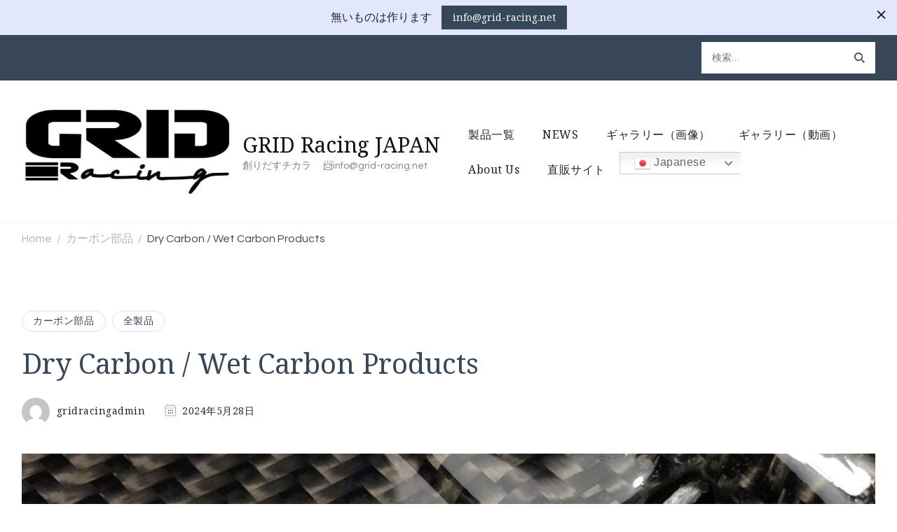

--- FILE ---
content_type: text/html; charset=UTF-8
request_url: http://www.grid-racing.jp/?p=1474
body_size: 29330
content:
    <!DOCTYPE html>
    <html lang="ja"
	prefix="og: http://ogp.me/ns# article: http://ogp.me/ns/article#og: https://ogp.me/ns#" >
    <head itemscope itemtype="http://schema.org/WebSite">
	    <meta charset="UTF-8">
    <meta name="viewport" content="width=device-width, initial-scale=1">
    <link rel="profile" href="http://gmpg.org/xfn/11">
    <title>Dry Carbon / Wet Carbon Products - GRID Racing JAPAN</title>
    <style>
        #wpadminbar #wp-admin-bar-vtrts_free_top_button .ab-icon:before {
            content: "\f185";
            color: #1DAE22;
            top: 3px;
        }
    </style>
    
		<!-- All in One SEO 4.1.8 -->
		<meta name="description" content="GRID Racing では様々な部品のカーボン化に取り組んでおります。定期的に新しい製品が追加される予定です" />
		<meta name="robots" content="max-image-preview:large" />
		<link rel="canonical" href="http://www.grid-racing.jp/?p=1474" />
		<meta property="og:locale" content="ja_JP" />
		<meta property="og:site_name" content="GRID Racing JAPAN - 創りだすチカラ  　📨info@grid-racing.net" />
		<meta property="og:type" content="article" />
		<meta property="og:title" content="Dry Carbon / Wet Carbon Products - GRID Racing JAPAN" />
		<meta property="og:description" content="GRID Racing では様々な部品のカーボン化に取り組んでおります。定期的に新しい製品が追加される予定です" />
		<meta property="og:url" content="http://www.grid-racing.jp/?p=1474" />
		<meta property="og:image" content="http://www.grid-racing.jp/wp-content/uploads/2020/12/cropped-cropped-cropped-cropped-cropped-grid-icon-1-1-1.jpg" />
		<meta property="article:published_time" content="2024-05-21T02:18:38+00:00" />
		<meta property="article:modified_time" content="2024-05-28T14:53:21+00:00" />
		<meta name="twitter:card" content="summary" />
		<meta name="twitter:site" content="@GRID_Racing_JP" />
		<meta name="twitter:title" content="Dry Carbon / Wet Carbon Products - GRID Racing JAPAN" />
		<meta name="twitter:description" content="GRID Racing では様々な部品のカーボン化に取り組んでおります。定期的に新しい製品が追加される予定です" />
		<meta name="twitter:creator" content="@GRID_Racing_JP" />
		<meta name="twitter:image" content="http://www.grid-racing.jp/wp-content/uploads/2024/05/IMG_1267-scaled-e1716257577161.jpg" />
		<script type="application/ld+json" class="aioseo-schema">
			{"@context":"https:\/\/schema.org","@graph":[{"@type":"WebSite","@id":"http:\/\/www.grid-racing.jp\/#website","url":"http:\/\/www.grid-racing.jp\/","name":"GRID Racing JAPAN","description":"\u5275\u308a\u3060\u3059\u30c1\u30ab\u30e9  \u3000\ud83d\udce8info@grid-racing.net","inLanguage":"ja","publisher":{"@id":"http:\/\/www.grid-racing.jp\/#organization"}},{"@type":"Organization","@id":"http:\/\/www.grid-racing.jp\/#organization","name":"GRID Racing Japan","url":"http:\/\/www.grid-racing.jp\/","logo":{"@type":"ImageObject","@id":"http:\/\/www.grid-racing.jp\/#organizationLogo","url":"http:\/\/www.grid-racing.jp\/wp-content\/uploads\/2020\/12\/cropped-grid-icon-\u5c0f.jpg","width":184,"height":79},"image":{"@id":"http:\/\/www.grid-racing.jp\/#organizationLogo"},"sameAs":["https:\/\/twitter.com\/GRID_Racing_JP","https:\/\/www.youtube.com\/@GRID_Racing\/about"]},{"@type":"BreadcrumbList","@id":"http:\/\/www.grid-racing.jp\/?p=1474#breadcrumblist","itemListElement":[{"@type":"ListItem","@id":"http:\/\/www.grid-racing.jp\/#listItem","position":1,"item":{"@type":"WebPage","@id":"http:\/\/www.grid-racing.jp\/","name":"\u30db\u30fc\u30e0","description":"\u5275\u308a\u3060\u3059\u30c1\u30ab\u30e9  \u3000\ud83d\udce8info@grid-racing.net","url":"http:\/\/www.grid-racing.jp\/"},"nextItem":"http:\/\/www.grid-racing.jp\/?p=1474#listItem"},{"@type":"ListItem","@id":"http:\/\/www.grid-racing.jp\/?p=1474#listItem","position":2,"item":{"@type":"WebPage","@id":"http:\/\/www.grid-racing.jp\/?p=1474","name":"Dry Carbon \/ Wet Carbon Products","description":"GRID Racing \u3067\u306f\u69d8\u3005\u306a\u90e8\u54c1\u306e\u30ab\u30fc\u30dc\u30f3\u5316\u306b\u53d6\u308a\u7d44\u3093\u3067\u304a\u308a\u307e\u3059\u3002\u5b9a\u671f\u7684\u306b\u65b0\u3057\u3044\u88fd\u54c1\u304c\u8ffd\u52a0\u3055\u308c\u308b\u4e88\u5b9a\u3067\u3059","url":"http:\/\/www.grid-racing.jp\/?p=1474"},"previousItem":"http:\/\/www.grid-racing.jp\/#listItem"}]},{"@type":"Person","@id":"http:\/\/www.grid-racing.jp\/?author=1#author","url":"http:\/\/www.grid-racing.jp\/?author=1","name":"gridracingadmin","image":{"@type":"ImageObject","@id":"http:\/\/www.grid-racing.jp\/?p=1474#authorImage","url":"https:\/\/secure.gravatar.com\/avatar\/46607623be828f2c8653c02a382735065c5342a8301e434dac1057272cdb8cd2?s=96&d=mm&r=g","width":96,"height":96,"caption":"gridracingadmin"},"sameAs":["https:\/\/twitter.com\/GRID_Racing_JP","https:\/\/www.youtube.com\/@GRID_Racing\/about"]},{"@type":"WebPage","@id":"http:\/\/www.grid-racing.jp\/?p=1474#webpage","url":"http:\/\/www.grid-racing.jp\/?p=1474","name":"Dry Carbon \/ Wet Carbon Products - GRID Racing JAPAN","description":"GRID Racing \u3067\u306f\u69d8\u3005\u306a\u90e8\u54c1\u306e\u30ab\u30fc\u30dc\u30f3\u5316\u306b\u53d6\u308a\u7d44\u3093\u3067\u304a\u308a\u307e\u3059\u3002\u5b9a\u671f\u7684\u306b\u65b0\u3057\u3044\u88fd\u54c1\u304c\u8ffd\u52a0\u3055\u308c\u308b\u4e88\u5b9a\u3067\u3059","inLanguage":"ja","isPartOf":{"@id":"http:\/\/www.grid-racing.jp\/#website"},"breadcrumb":{"@id":"http:\/\/www.grid-racing.jp\/?p=1474#breadcrumblist"},"author":"http:\/\/www.grid-racing.jp\/?author=1#author","creator":"http:\/\/www.grid-racing.jp\/?author=1#author","image":{"@type":"ImageObject","@id":"http:\/\/www.grid-racing.jp\/#mainImage","url":"http:\/\/www.grid-racing.jp\/wp-content\/uploads\/2024\/05\/IMG_1267-scaled-e1716257577161.jpg","width":1689,"height":1830},"primaryImageOfPage":{"@id":"http:\/\/www.grid-racing.jp\/?p=1474#mainImage"},"datePublished":"2024-05-21T02:18:38+09:00","dateModified":"2024-05-28T14:53:21+09:00"},{"@type":"BlogPosting","@id":"http:\/\/www.grid-racing.jp\/?p=1474#blogposting","name":"Dry Carbon \/ Wet Carbon Products - GRID Racing JAPAN","description":"GRID Racing \u3067\u306f\u69d8\u3005\u306a\u90e8\u54c1\u306e\u30ab\u30fc\u30dc\u30f3\u5316\u306b\u53d6\u308a\u7d44\u3093\u3067\u304a\u308a\u307e\u3059\u3002\u5b9a\u671f\u7684\u306b\u65b0\u3057\u3044\u88fd\u54c1\u304c\u8ffd\u52a0\u3055\u308c\u308b\u4e88\u5b9a\u3067\u3059","inLanguage":"ja","headline":"Dry Carbon \/ Wet Carbon Products","author":{"@id":"http:\/\/www.grid-racing.jp\/?author=1#author"},"publisher":{"@id":"http:\/\/www.grid-racing.jp\/#organization"},"datePublished":"2024-05-21T02:18:38+09:00","dateModified":"2024-05-28T14:53:21+09:00","articleSection":"\u30ab\u30fc\u30dc\u30f3\u90e8\u54c1, \u5168\u88fd\u54c1","mainEntityOfPage":{"@id":"http:\/\/www.grid-racing.jp\/?p=1474#webpage"},"isPartOf":{"@id":"http:\/\/www.grid-racing.jp\/?p=1474#webpage"},"image":{"@type":"ImageObject","@id":"http:\/\/www.grid-racing.jp\/#articleImage","url":"http:\/\/www.grid-racing.jp\/wp-content\/uploads\/2024\/05\/IMG_1267-scaled-e1716257577161.jpg","width":1689,"height":1830}}]}
		</script>
		<!-- All in One SEO -->

<link rel='dns-prefetch' href='//fonts.googleapis.com' />
<link rel="alternate" type="application/rss+xml" title="GRID Racing JAPAN &raquo; フィード" href="http://www.grid-racing.jp/?feed=rss2" />
<link rel="alternate" type="application/rss+xml" title="GRID Racing JAPAN &raquo; コメントフィード" href="http://www.grid-racing.jp/?feed=comments-rss2" />
<link rel="alternate" type="application/rss+xml" title="GRID Racing JAPAN &raquo; Dry Carbon / Wet Carbon Products のコメントのフィード" href="http://www.grid-racing.jp/?feed=rss2&#038;p=1474" />
<link rel="alternate" title="oEmbed (JSON)" type="application/json+oembed" href="http://www.grid-racing.jp/index.php?rest_route=%2Foembed%2F1.0%2Fembed&#038;url=http%3A%2F%2Fwww.grid-racing.jp%2F%3Fp%3D1474" />
<link rel="alternate" title="oEmbed (XML)" type="text/xml+oembed" href="http://www.grid-racing.jp/index.php?rest_route=%2Foembed%2F1.0%2Fembed&#038;url=http%3A%2F%2Fwww.grid-racing.jp%2F%3Fp%3D1474&#038;format=xml" />
<style id='wp-img-auto-sizes-contain-inline-css' type='text/css'>
img:is([sizes=auto i],[sizes^="auto," i]){contain-intrinsic-size:3000px 1500px}
/*# sourceURL=wp-img-auto-sizes-contain-inline-css */
</style>
<link rel='stylesheet' id='gtranslate-style-css' href='http://www.grid-racing.jp/wp-content/plugins/gtranslate/gtranslate-style24.css?ver=6.9' type='text/css' media='all' />
<style id='wp-emoji-styles-inline-css' type='text/css'>

	img.wp-smiley, img.emoji {
		display: inline !important;
		border: none !important;
		box-shadow: none !important;
		height: 1em !important;
		width: 1em !important;
		margin: 0 0.07em !important;
		vertical-align: -0.1em !important;
		background: none !important;
		padding: 0 !important;
	}
/*# sourceURL=wp-emoji-styles-inline-css */
</style>
<style id='wp-block-library-inline-css' type='text/css'>
:root{--wp-block-synced-color:#7a00df;--wp-block-synced-color--rgb:122,0,223;--wp-bound-block-color:var(--wp-block-synced-color);--wp-editor-canvas-background:#ddd;--wp-admin-theme-color:#007cba;--wp-admin-theme-color--rgb:0,124,186;--wp-admin-theme-color-darker-10:#006ba1;--wp-admin-theme-color-darker-10--rgb:0,107,160.5;--wp-admin-theme-color-darker-20:#005a87;--wp-admin-theme-color-darker-20--rgb:0,90,135;--wp-admin-border-width-focus:2px}@media (min-resolution:192dpi){:root{--wp-admin-border-width-focus:1.5px}}.wp-element-button{cursor:pointer}:root .has-very-light-gray-background-color{background-color:#eee}:root .has-very-dark-gray-background-color{background-color:#313131}:root .has-very-light-gray-color{color:#eee}:root .has-very-dark-gray-color{color:#313131}:root .has-vivid-green-cyan-to-vivid-cyan-blue-gradient-background{background:linear-gradient(135deg,#00d084,#0693e3)}:root .has-purple-crush-gradient-background{background:linear-gradient(135deg,#34e2e4,#4721fb 50%,#ab1dfe)}:root .has-hazy-dawn-gradient-background{background:linear-gradient(135deg,#faaca8,#dad0ec)}:root .has-subdued-olive-gradient-background{background:linear-gradient(135deg,#fafae1,#67a671)}:root .has-atomic-cream-gradient-background{background:linear-gradient(135deg,#fdd79a,#004a59)}:root .has-nightshade-gradient-background{background:linear-gradient(135deg,#330968,#31cdcf)}:root .has-midnight-gradient-background{background:linear-gradient(135deg,#020381,#2874fc)}:root{--wp--preset--font-size--normal:16px;--wp--preset--font-size--huge:42px}.has-regular-font-size{font-size:1em}.has-larger-font-size{font-size:2.625em}.has-normal-font-size{font-size:var(--wp--preset--font-size--normal)}.has-huge-font-size{font-size:var(--wp--preset--font-size--huge)}.has-text-align-center{text-align:center}.has-text-align-left{text-align:left}.has-text-align-right{text-align:right}.has-fit-text{white-space:nowrap!important}#end-resizable-editor-section{display:none}.aligncenter{clear:both}.items-justified-left{justify-content:flex-start}.items-justified-center{justify-content:center}.items-justified-right{justify-content:flex-end}.items-justified-space-between{justify-content:space-between}.screen-reader-text{border:0;clip-path:inset(50%);height:1px;margin:-1px;overflow:hidden;padding:0;position:absolute;width:1px;word-wrap:normal!important}.screen-reader-text:focus{background-color:#ddd;clip-path:none;color:#444;display:block;font-size:1em;height:auto;left:5px;line-height:normal;padding:15px 23px 14px;text-decoration:none;top:5px;width:auto;z-index:100000}html :where(.has-border-color){border-style:solid}html :where([style*=border-top-color]){border-top-style:solid}html :where([style*=border-right-color]){border-right-style:solid}html :where([style*=border-bottom-color]){border-bottom-style:solid}html :where([style*=border-left-color]){border-left-style:solid}html :where([style*=border-width]){border-style:solid}html :where([style*=border-top-width]){border-top-style:solid}html :where([style*=border-right-width]){border-right-style:solid}html :where([style*=border-bottom-width]){border-bottom-style:solid}html :where([style*=border-left-width]){border-left-style:solid}html :where(img[class*=wp-image-]){height:auto;max-width:100%}:where(figure){margin:0 0 1em}html :where(.is-position-sticky){--wp-admin--admin-bar--position-offset:var(--wp-admin--admin-bar--height,0px)}@media screen and (max-width:600px){html :where(.is-position-sticky){--wp-admin--admin-bar--position-offset:0px}}

/*# sourceURL=wp-block-library-inline-css */
</style><style id='global-styles-inline-css' type='text/css'>
:root{--wp--preset--aspect-ratio--square: 1;--wp--preset--aspect-ratio--4-3: 4/3;--wp--preset--aspect-ratio--3-4: 3/4;--wp--preset--aspect-ratio--3-2: 3/2;--wp--preset--aspect-ratio--2-3: 2/3;--wp--preset--aspect-ratio--16-9: 16/9;--wp--preset--aspect-ratio--9-16: 9/16;--wp--preset--color--black: #000000;--wp--preset--color--cyan-bluish-gray: #abb8c3;--wp--preset--color--white: #ffffff;--wp--preset--color--pale-pink: #f78da7;--wp--preset--color--vivid-red: #cf2e2e;--wp--preset--color--luminous-vivid-orange: #ff6900;--wp--preset--color--luminous-vivid-amber: #fcb900;--wp--preset--color--light-green-cyan: #7bdcb5;--wp--preset--color--vivid-green-cyan: #00d084;--wp--preset--color--pale-cyan-blue: #8ed1fc;--wp--preset--color--vivid-cyan-blue: #0693e3;--wp--preset--color--vivid-purple: #9b51e0;--wp--preset--gradient--vivid-cyan-blue-to-vivid-purple: linear-gradient(135deg,rgb(6,147,227) 0%,rgb(155,81,224) 100%);--wp--preset--gradient--light-green-cyan-to-vivid-green-cyan: linear-gradient(135deg,rgb(122,220,180) 0%,rgb(0,208,130) 100%);--wp--preset--gradient--luminous-vivid-amber-to-luminous-vivid-orange: linear-gradient(135deg,rgb(252,185,0) 0%,rgb(255,105,0) 100%);--wp--preset--gradient--luminous-vivid-orange-to-vivid-red: linear-gradient(135deg,rgb(255,105,0) 0%,rgb(207,46,46) 100%);--wp--preset--gradient--very-light-gray-to-cyan-bluish-gray: linear-gradient(135deg,rgb(238,238,238) 0%,rgb(169,184,195) 100%);--wp--preset--gradient--cool-to-warm-spectrum: linear-gradient(135deg,rgb(74,234,220) 0%,rgb(151,120,209) 20%,rgb(207,42,186) 40%,rgb(238,44,130) 60%,rgb(251,105,98) 80%,rgb(254,248,76) 100%);--wp--preset--gradient--blush-light-purple: linear-gradient(135deg,rgb(255,206,236) 0%,rgb(152,150,240) 100%);--wp--preset--gradient--blush-bordeaux: linear-gradient(135deg,rgb(254,205,165) 0%,rgb(254,45,45) 50%,rgb(107,0,62) 100%);--wp--preset--gradient--luminous-dusk: linear-gradient(135deg,rgb(255,203,112) 0%,rgb(199,81,192) 50%,rgb(65,88,208) 100%);--wp--preset--gradient--pale-ocean: linear-gradient(135deg,rgb(255,245,203) 0%,rgb(182,227,212) 50%,rgb(51,167,181) 100%);--wp--preset--gradient--electric-grass: linear-gradient(135deg,rgb(202,248,128) 0%,rgb(113,206,126) 100%);--wp--preset--gradient--midnight: linear-gradient(135deg,rgb(2,3,129) 0%,rgb(40,116,252) 100%);--wp--preset--font-size--small: 13px;--wp--preset--font-size--medium: 20px;--wp--preset--font-size--large: 36px;--wp--preset--font-size--x-large: 42px;--wp--preset--spacing--20: 0.44rem;--wp--preset--spacing--30: 0.67rem;--wp--preset--spacing--40: 1rem;--wp--preset--spacing--50: 1.5rem;--wp--preset--spacing--60: 2.25rem;--wp--preset--spacing--70: 3.38rem;--wp--preset--spacing--80: 5.06rem;--wp--preset--shadow--natural: 6px 6px 9px rgba(0, 0, 0, 0.2);--wp--preset--shadow--deep: 12px 12px 50px rgba(0, 0, 0, 0.4);--wp--preset--shadow--sharp: 6px 6px 0px rgba(0, 0, 0, 0.2);--wp--preset--shadow--outlined: 6px 6px 0px -3px rgb(255, 255, 255), 6px 6px rgb(0, 0, 0);--wp--preset--shadow--crisp: 6px 6px 0px rgb(0, 0, 0);}:where(.is-layout-flex){gap: 0.5em;}:where(.is-layout-grid){gap: 0.5em;}body .is-layout-flex{display: flex;}.is-layout-flex{flex-wrap: wrap;align-items: center;}.is-layout-flex > :is(*, div){margin: 0;}body .is-layout-grid{display: grid;}.is-layout-grid > :is(*, div){margin: 0;}:where(.wp-block-columns.is-layout-flex){gap: 2em;}:where(.wp-block-columns.is-layout-grid){gap: 2em;}:where(.wp-block-post-template.is-layout-flex){gap: 1.25em;}:where(.wp-block-post-template.is-layout-grid){gap: 1.25em;}.has-black-color{color: var(--wp--preset--color--black) !important;}.has-cyan-bluish-gray-color{color: var(--wp--preset--color--cyan-bluish-gray) !important;}.has-white-color{color: var(--wp--preset--color--white) !important;}.has-pale-pink-color{color: var(--wp--preset--color--pale-pink) !important;}.has-vivid-red-color{color: var(--wp--preset--color--vivid-red) !important;}.has-luminous-vivid-orange-color{color: var(--wp--preset--color--luminous-vivid-orange) !important;}.has-luminous-vivid-amber-color{color: var(--wp--preset--color--luminous-vivid-amber) !important;}.has-light-green-cyan-color{color: var(--wp--preset--color--light-green-cyan) !important;}.has-vivid-green-cyan-color{color: var(--wp--preset--color--vivid-green-cyan) !important;}.has-pale-cyan-blue-color{color: var(--wp--preset--color--pale-cyan-blue) !important;}.has-vivid-cyan-blue-color{color: var(--wp--preset--color--vivid-cyan-blue) !important;}.has-vivid-purple-color{color: var(--wp--preset--color--vivid-purple) !important;}.has-black-background-color{background-color: var(--wp--preset--color--black) !important;}.has-cyan-bluish-gray-background-color{background-color: var(--wp--preset--color--cyan-bluish-gray) !important;}.has-white-background-color{background-color: var(--wp--preset--color--white) !important;}.has-pale-pink-background-color{background-color: var(--wp--preset--color--pale-pink) !important;}.has-vivid-red-background-color{background-color: var(--wp--preset--color--vivid-red) !important;}.has-luminous-vivid-orange-background-color{background-color: var(--wp--preset--color--luminous-vivid-orange) !important;}.has-luminous-vivid-amber-background-color{background-color: var(--wp--preset--color--luminous-vivid-amber) !important;}.has-light-green-cyan-background-color{background-color: var(--wp--preset--color--light-green-cyan) !important;}.has-vivid-green-cyan-background-color{background-color: var(--wp--preset--color--vivid-green-cyan) !important;}.has-pale-cyan-blue-background-color{background-color: var(--wp--preset--color--pale-cyan-blue) !important;}.has-vivid-cyan-blue-background-color{background-color: var(--wp--preset--color--vivid-cyan-blue) !important;}.has-vivid-purple-background-color{background-color: var(--wp--preset--color--vivid-purple) !important;}.has-black-border-color{border-color: var(--wp--preset--color--black) !important;}.has-cyan-bluish-gray-border-color{border-color: var(--wp--preset--color--cyan-bluish-gray) !important;}.has-white-border-color{border-color: var(--wp--preset--color--white) !important;}.has-pale-pink-border-color{border-color: var(--wp--preset--color--pale-pink) !important;}.has-vivid-red-border-color{border-color: var(--wp--preset--color--vivid-red) !important;}.has-luminous-vivid-orange-border-color{border-color: var(--wp--preset--color--luminous-vivid-orange) !important;}.has-luminous-vivid-amber-border-color{border-color: var(--wp--preset--color--luminous-vivid-amber) !important;}.has-light-green-cyan-border-color{border-color: var(--wp--preset--color--light-green-cyan) !important;}.has-vivid-green-cyan-border-color{border-color: var(--wp--preset--color--vivid-green-cyan) !important;}.has-pale-cyan-blue-border-color{border-color: var(--wp--preset--color--pale-cyan-blue) !important;}.has-vivid-cyan-blue-border-color{border-color: var(--wp--preset--color--vivid-cyan-blue) !important;}.has-vivid-purple-border-color{border-color: var(--wp--preset--color--vivid-purple) !important;}.has-vivid-cyan-blue-to-vivid-purple-gradient-background{background: var(--wp--preset--gradient--vivid-cyan-blue-to-vivid-purple) !important;}.has-light-green-cyan-to-vivid-green-cyan-gradient-background{background: var(--wp--preset--gradient--light-green-cyan-to-vivid-green-cyan) !important;}.has-luminous-vivid-amber-to-luminous-vivid-orange-gradient-background{background: var(--wp--preset--gradient--luminous-vivid-amber-to-luminous-vivid-orange) !important;}.has-luminous-vivid-orange-to-vivid-red-gradient-background{background: var(--wp--preset--gradient--luminous-vivid-orange-to-vivid-red) !important;}.has-very-light-gray-to-cyan-bluish-gray-gradient-background{background: var(--wp--preset--gradient--very-light-gray-to-cyan-bluish-gray) !important;}.has-cool-to-warm-spectrum-gradient-background{background: var(--wp--preset--gradient--cool-to-warm-spectrum) !important;}.has-blush-light-purple-gradient-background{background: var(--wp--preset--gradient--blush-light-purple) !important;}.has-blush-bordeaux-gradient-background{background: var(--wp--preset--gradient--blush-bordeaux) !important;}.has-luminous-dusk-gradient-background{background: var(--wp--preset--gradient--luminous-dusk) !important;}.has-pale-ocean-gradient-background{background: var(--wp--preset--gradient--pale-ocean) !important;}.has-electric-grass-gradient-background{background: var(--wp--preset--gradient--electric-grass) !important;}.has-midnight-gradient-background{background: var(--wp--preset--gradient--midnight) !important;}.has-small-font-size{font-size: var(--wp--preset--font-size--small) !important;}.has-medium-font-size{font-size: var(--wp--preset--font-size--medium) !important;}.has-large-font-size{font-size: var(--wp--preset--font-size--large) !important;}.has-x-large-font-size{font-size: var(--wp--preset--font-size--x-large) !important;}
/*# sourceURL=global-styles-inline-css */
</style>
<style id='block-style-variation-styles-inline-css' type='text/css'>
:root :where(.wp-block-button.is-style-outline--1 .wp-block-button__link){background: transparent none;border-color: currentColor;border-width: 2px;border-style: solid;color: currentColor;padding-top: 0.667em;padding-right: 1.33em;padding-bottom: 0.667em;padding-left: 1.33em;}
:root :where(.wp-block-button.is-style-outline--2 .wp-block-button__link){background: transparent none;border-color: currentColor;border-width: 2px;border-style: solid;color: currentColor;padding-top: 0.667em;padding-right: 1.33em;padding-bottom: 0.667em;padding-left: 1.33em;}
:root :where(.wp-block-button.is-style-outline--3 .wp-block-button__link){background: transparent none;border-color: currentColor;border-width: 2px;border-style: solid;color: currentColor;padding-top: 0.667em;padding-right: 1.33em;padding-bottom: 0.667em;padding-left: 1.33em;}
:root :where(.wp-block-button.is-style-outline--4 .wp-block-button__link){background: transparent none;border-color: currentColor;border-width: 2px;border-style: solid;color: currentColor;padding-top: 0.667em;padding-right: 1.33em;padding-bottom: 0.667em;padding-left: 1.33em;}
:root :where(.wp-block-button.is-style-outline--5 .wp-block-button__link){background: transparent none;border-color: currentColor;border-width: 2px;border-style: solid;color: currentColor;padding-top: 0.667em;padding-right: 1.33em;padding-bottom: 0.667em;padding-left: 1.33em;}
:root :where(.wp-block-button.is-style-outline--6 .wp-block-button__link){background: transparent none;border-color: currentColor;border-width: 2px;border-style: solid;color: currentColor;padding-top: 0.667em;padding-right: 1.33em;padding-bottom: 0.667em;padding-left: 1.33em;}
:root :where(.wp-block-button.is-style-outline--7 .wp-block-button__link){background: transparent none;border-color: currentColor;border-width: 2px;border-style: solid;color: currentColor;padding-top: 0.667em;padding-right: 1.33em;padding-bottom: 0.667em;padding-left: 1.33em;}
:root :where(.wp-block-button.is-style-outline--8 .wp-block-button__link){background: transparent none;border-color: currentColor;border-width: 2px;border-style: solid;color: currentColor;padding-top: 0.667em;padding-right: 1.33em;padding-bottom: 0.667em;padding-left: 1.33em;}
:root :where(.wp-block-button.is-style-outline--9 .wp-block-button__link){background: transparent none;border-color: currentColor;border-width: 2px;border-style: solid;color: currentColor;padding-top: 0.667em;padding-right: 1.33em;padding-bottom: 0.667em;padding-left: 1.33em;}
:root :where(.wp-block-button.is-style-outline--10 .wp-block-button__link){background: transparent none;border-color: currentColor;border-width: 2px;border-style: solid;color: currentColor;padding-top: 0.667em;padding-right: 1.33em;padding-bottom: 0.667em;padding-left: 1.33em;}
:root :where(.wp-block-button.is-style-outline--11 .wp-block-button__link){background: transparent none;border-color: currentColor;border-width: 2px;border-style: solid;color: currentColor;padding-top: 0.667em;padding-right: 1.33em;padding-bottom: 0.667em;padding-left: 1.33em;}
:root :where(.wp-block-button.is-style-outline--12 .wp-block-button__link){background: transparent none;border-color: currentColor;border-width: 2px;border-style: solid;color: currentColor;padding-top: 0.667em;padding-right: 1.33em;padding-bottom: 0.667em;padding-left: 1.33em;}
:root :where(.wp-block-button.is-style-outline--13 .wp-block-button__link){background: transparent none;border-color: currentColor;border-width: 2px;border-style: solid;color: currentColor;padding-top: 0.667em;padding-right: 1.33em;padding-bottom: 0.667em;padding-left: 1.33em;}
:root :where(.wp-block-button.is-style-outline--14 .wp-block-button__link){background: transparent none;border-color: currentColor;border-width: 2px;border-style: solid;color: currentColor;padding-top: 0.667em;padding-right: 1.33em;padding-bottom: 0.667em;padding-left: 1.33em;}
:root :where(.wp-block-button.is-style-outline--15 .wp-block-button__link){background: transparent none;border-color: currentColor;border-width: 2px;border-style: solid;color: currentColor;padding-top: 0.667em;padding-right: 1.33em;padding-bottom: 0.667em;padding-left: 1.33em;}
:root :where(.wp-block-button.is-style-outline--16 .wp-block-button__link){background: transparent none;border-color: currentColor;border-width: 2px;border-style: solid;color: currentColor;padding-top: 0.667em;padding-right: 1.33em;padding-bottom: 0.667em;padding-left: 1.33em;}
:root :where(.wp-block-button.is-style-outline--17 .wp-block-button__link){background: transparent none;border-color: currentColor;border-width: 2px;border-style: solid;color: currentColor;padding-top: 0.667em;padding-right: 1.33em;padding-bottom: 0.667em;padding-left: 1.33em;}
:root :where(.wp-block-button.is-style-outline--18 .wp-block-button__link){background: transparent none;border-color: currentColor;border-width: 2px;border-style: solid;color: currentColor;padding-top: 0.667em;padding-right: 1.33em;padding-bottom: 0.667em;padding-left: 1.33em;}
/*# sourceURL=block-style-variation-styles-inline-css */
</style>

<style id='classic-theme-styles-inline-css' type='text/css'>
/*! This file is auto-generated */
.wp-block-button__link{color:#fff;background-color:#32373c;border-radius:9999px;box-shadow:none;text-decoration:none;padding:calc(.667em + 2px) calc(1.333em + 2px);font-size:1.125em}.wp-block-file__button{background:#32373c;color:#fff;text-decoration:none}
/*# sourceURL=/wp-includes/css/classic-themes.min.css */
</style>
<link rel='stylesheet' id='animate-css' href='http://www.grid-racing.jp/wp-content/plugins/wp-travel-engine/includes/vendors/animate.css?ver=3.5.2' type='text/css' media='all' />
<link rel='stylesheet' id='jquery-ui-css' href='http://www.grid-racing.jp/wp-content/plugins/wp-travel-engine/includes/vendors/jquery-ui.css?ver=1.12.1' type='text/css' media='all' />
<link rel='stylesheet' id='owl-carousel-css' href='http://www.grid-racing.jp/wp-content/plugins/wp-travel-engine/includes/vendors/owl-carousel-2.3.4/owl.carousel.css?ver=2.3.4' type='text/css' media='all' />
<link rel='stylesheet' id='wte-global-css' href='http://www.grid-racing.jp/wp-content/plugins/wp-travel-engine/dist/global/wte-global.css?ver=5.3.8' type='text/css' media='all' />
<link rel='stylesheet' id='wp-travel-engine-css' href='http://www.grid-racing.jp/wp-content/plugins/wp-travel-engine/dist/public/wte-public.css?ver=5.3.8' type='text/css' media='all' />
<link rel='stylesheet' id='blossomthemes-email-newsletter-css' href='http://www.grid-racing.jp/wp-content/plugins/blossomthemes-email-newsletter/public/css/blossomthemes-email-newsletter-public.min.css?ver=2.2.1' type='text/css' media='all' />
<link rel='stylesheet' id='contact-form-7-css' href='http://www.grid-racing.jp/wp-content/plugins/contact-form-7/includes/css/styles.css?ver=6.1.4' type='text/css' media='all' />
<link rel='stylesheet' id='ctf_styles-css' href='http://www.grid-racing.jp/wp-content/plugins/custom-twitter-feeds/css/ctf-styles.min.css?ver=1.8.4' type='text/css' media='all' />
<link rel='stylesheet' id='odometer-css' href='http://www.grid-racing.jp/wp-content/plugins/travel-agency-companion/public/css/odometer.min.css?ver=0.4.6' type='text/css' media='all' />
<link rel='stylesheet' id='travel-agency-companion-css' href='http://www.grid-racing.jp/wp-content/plugins/travel-agency-companion/public/css/travel-agency-companion-public.min.css?ver=1.5.2' type='text/css' media='all' />
<style id='travel-agency-companion-inline-css' type='text/css'>

                    .activities:after{
                        background: url( http://www.grid-racing.jp/wp-content/plugins/travel-agency-companion/includes/images/img2.jpg ) no-repeat;
                    }
/*# sourceURL=travel-agency-companion-inline-css */
</style>
<link rel='stylesheet' id='whats-new-style-css' href='http://www.grid-racing.jp/wp-content/plugins/whats-new-genarator/whats-new.css?ver=2.0.2' type='text/css' media='all' />
<link rel='stylesheet' id='cookery-google-fonts-css' href='https://fonts.googleapis.com/css?family=Questrial%3Aregular%7CNoto+Serif%3Aregular%2Citalic%2C700%2C700italic%7CNoto+Serif%3Aregular' type='text/css' media='all' />
<link rel='stylesheet' id='cookery-css' href='http://www.grid-racing.jp/wp-content/themes/cookery/style.css?ver=2.1.6' type='text/css' media='all' />
<link rel='stylesheet' id='cookery-gutenberg-css' href='http://www.grid-racing.jp/wp-content/themes/cookery/css/gutenberg.min.css?ver=2.1.6' type='text/css' media='all' />
<link rel='stylesheet' id='wp-block-paragraph-css' href='http://www.grid-racing.jp/wp-includes/blocks/paragraph/style.min.css?ver=6.9' type='text/css' media='all' />
<link rel='stylesheet' id='wp-block-button-css' href='http://www.grid-racing.jp/wp-includes/blocks/button/style.min.css?ver=6.9' type='text/css' media='all' />
<link rel='stylesheet' id='wp-block-buttons-css' href='http://www.grid-racing.jp/wp-includes/blocks/buttons/style.min.css?ver=6.9' type='text/css' media='all' />
<script type="text/javascript" src="http://www.grid-racing.jp/wp-includes/js/jquery/jquery.min.js?ver=3.7.1" id="jquery-core-js"></script>
<script type="text/javascript" src="http://www.grid-racing.jp/wp-includes/js/jquery/jquery-migrate.min.js?ver=3.4.1" id="jquery-migrate-js"></script>
<script type="text/javascript" id="ahc_front_js-js-extra">
/* <![CDATA[ */
var ahc_ajax_front = {"ajax_url":"http://www.grid-racing.jp/wp-admin/admin-ajax.php","page_id":"1474","page_title":"Dry Carbon / Wet Carbon Products","post_type":"post"};
//# sourceURL=ahc_front_js-js-extra
/* ]]> */
</script>
<script type="text/javascript" src="http://www.grid-racing.jp/wp-content/plugins/visitors-traffic-real-time-statistics/js/front.js?ver=6.9" id="ahc_front_js-js"></script>
<link rel="https://api.w.org/" href="http://www.grid-racing.jp/index.php?rest_route=/" /><link rel="alternate" title="JSON" type="application/json" href="http://www.grid-racing.jp/index.php?rest_route=/wp/v2/posts/1474" /><link rel="EditURI" type="application/rsd+xml" title="RSD" href="http://www.grid-racing.jp/xmlrpc.php?rsd" />
<meta name="generator" content="WordPress 6.9" />
<link rel='shortlink' href='http://www.grid-racing.jp/?p=1474' />
<style>.wpte-bf-book-summary .wpte-bf-trip-name-wrap{display:flex;flex-direction:column;align-items:flex-start}.wpte-bf-trip-code{margin:15px 0 0 0;padding:3px 15px;font-size:15px;letter-spacing:.5px;line-height:1.7;background:var(--primary-color);color:rgba(255,255,255,.85);border-radius:3px;order:3;font-style:italic}.wpte-bf-trip-code span{font-style:normal;font-weight:600}</style><link rel="pingback" href="http://www.grid-racing.jp/xmlrpc.php"><script type="application/ld+json">{
    "@context": "http://schema.org",
    "@type": "BlogPosting",
    "mainEntityOfPage": {
        "@type": "WebPage",
        "@id": "http://www.grid-racing.jp/?p=1474"
    },
    "headline": "Dry Carbon / Wet Carbon Products",
    "datePublished": "2024-05-21T11:18:38+0900",
    "dateModified": "2024-05-28T23:53:21+0900",
    "author": {
        "@type": "Person",
        "name": "gridracingadmin"
    },
    "description": "GRID Racing では様々な部品のカーボン化に取り組んでおります。定期的に新しい製品が追加される予定です。基本的にはリプレイスメント（置換式）できる製品を製造しています。部品をリプレイスすることでカバーでは再現でき",
    "image": {
        "@type": "ImageObject",
        "url": "http://www.grid-racing.jp/wp-content/uploads/2024/05/IMG_1267-scaled-e1716257577161.jpg",
        "width": 1689,
        "height": 1830
    },
    "publisher": {
        "@type": "Organization",
        "name": "GRID Racing JAPAN",
        "description": "創りだすチカラ  　📨info@grid-racing.net",
        "logo": {
            "@type": "ImageObject",
            "url": "http://www.grid-racing.jp/wp-content/uploads/2020/12/cropped-cropped-cropped-cropped-cropped-grid-icon-1-1-1.jpg",
            "width": 126,
            "height": 60
        }
    }
}</script><meta property="og:title" content="Dry Carbon / Wet Carbon Products" />
<meta property="og:type" content="article" />
<meta property="og:image" content="http://www.grid-racing.jp/wp-content/uploads/2024/05/IMG_1267-scaled-e1716257577161.jpg" />
<meta property="og:url" content="http://www.grid-racing.jp/?p=1474" />
<meta property="og:description" content="GRID Racing では様々な部品のカーボン化に取り組んでおります &hellip; " />
<meta property="og:locale" content="ja" />
<meta property="og:site_name" content="GRID Racing JAPAN" />
<meta name="twitter:card" content="summary_large_image" />
<meta property="article:section" content="カーボン部品" />
<meta property="article:published_time" content="2024-05-21T11:18:38+09:00" />
<meta property="article:modified_time" content="2024-05-28T23:53:21+09:00" />
<meta property="article:author" content="http://www.grid-racing.jp/?author=1" />
<link rel="icon" href="http://www.grid-racing.jp/wp-content/uploads/2020/12/cropped-cropped-cropped-cropped-cropped-grid-icon-1-1-32x32.jpg" sizes="32x32" />
<link rel="icon" href="http://www.grid-racing.jp/wp-content/uploads/2020/12/cropped-cropped-cropped-cropped-cropped-grid-icon-1-1-192x192.jpg" sizes="192x192" />
<link rel="apple-touch-icon" href="http://www.grid-racing.jp/wp-content/uploads/2020/12/cropped-cropped-cropped-cropped-cropped-grid-icon-1-1-180x180.jpg" />
<meta name="msapplication-TileImage" content="http://www.grid-racing.jp/wp-content/uploads/2020/12/cropped-cropped-cropped-cropped-cropped-grid-icon-1-1-270x270.jpg" />
<style type='text/css' media='all'>     
    .content-newsletter .blossomthemes-email-newsletter-wrapper.bg-img:after,
    .widget_blossomthemes_email_newsletter_widget .blossomthemes-email-newsletter-wrapper:after{
        background: rgba(106, 139, 237, 0.8);    }

    .cta-section .widget_blossomtheme_companion_cta_widget > div::after {
        background-image: url('http://www.grid-racing.jp/wp-content/themes/cookery/images/cta-bg.png');
    }

    .cta-section .widget .container::before {
        background-image: url('http://www.grid-racing.jp/wp-content/themes/cookery/images/decor-img1.png');
    }

    .video-section .section-grid::before {
        background-image: url('');
    }

    .video-section .section-grid::after {
        background-image: url('');
    }

    section.featured-recipe-section::after {
        background-image: url('http://www.grid-racing.jp/wp-content/themes/cookery/images/feat-recipe-section-decor.png');
    }

    .client-section::after {
        background-image: url('http://www.grid-racing.jp/wp-content/themes/cookery/images/client-section-decor.png');
    }

    section.footer-newsletter-section::after {
        background-image: url('http://www.grid-racing.jp/wp-content/themes/cookery/images/newsletter-section-decor.png');
    }
    
   /*Typography*/

    :root {
		--primary-color: #6a8bed;
		--primary-color-rgb: 106, 139, 237;
        --secondary-color: #e84e3b;
        --secondary-color-rgb: 232, 78, 59;
		--primary-font: Questrial;
        --secondary-font: Noto Serif;
        --cursive-font: Get Show;
         --dr-primary-font: Questrial;          --dr-secondary-font: Noto Serif; 	}

    body {
        font-size   : 18px;        
    }

    .sticky-bar-content {
        background: ;
        color: #232323;
    }

    .sticky-t-bar:not(.active) .close {
        background: ;
    }

    .sticky-t-bar .close::before, 
    .sticky-t-bar .close::after {
        background: #232323;
    }

    .footer-disclaimer{
        background: rgba(30, 115, 190, 0.15 );
        color:  #232323;
    }
    
        
    .site-title{
        font-size   : 30px;
        font-family : Noto Serif;
        font-weight : 400;
        font-style  : normal;
    }
    
    .site-title a{
		color: #111111;
	}

	.custom-logo-link img{
        width    : 300px;
        max-width: 100%;
    }

    .site-banner.static-cta.style-one .banner-caption .item-title,
    .site-banner.static-cta.style-one .banner-caption .item-desc{
        color: #ffffff;
    }

    .site-main .entry-content h1{
        font-family: Noto Serif;
        font-size: 46px;        
    }
    
    .site-main .entry-content h2{
        font-family: Noto Serif;
        font-size: 40px;
    }
    
    .site-main .entry-content h3{
        font-family: Noto Serif;
        font-size: 33px;
    }
    
    .site-main .entry-content h4{
        font-family: Noto Serif;
        font-size: 28px;
    }
    
    .site-main .entry-content h5{
        font-family: Noto Serif;
        font-size: 20px;
    }
    
    .site-main .entry-content h6{
        font-family: Noto Serif;
        font-size: 20px;
	}

	blockquote::before {
		background-image: url('data:image/svg+xml; utf-8, <svg xmlns="http://www.w3.org/2000/svg" width="64" height="40.062" viewBox="0 0 64 40.062"><path d="M68.871,47.073A12.886,12.886,0,0,0,56.71,36.191c1.494-5.547,5.121-7.752,9.53-9.032a.515.515,0,0,0,.356-.569l-.711-4.409s-.071-.356-.64-.284C50.024,23.6,39.712,35.2,41.632,49.277,43.41,59.021,51.02,62.79,58.061,61.794a12.968,12.968,0,0,0,10.81-14.722ZM20.3,36.191c1.422-5.547,5.192-7.752,9.53-9.032a.515.515,0,0,0,.356-.569l-.64-4.409s-.071-.356-.64-.284C13.682,23.532,3.441,35.124,5.219,49.206c1.849,9.815,9.53,13.584,16.5,12.588A12.865,12.865,0,0,0,32.458,47.073,12.693,12.693,0,0,0,20.3,36.191Z" transform="translate(-5.018 -21.887)" fill="%236a8bed"/></svg>');
	}
	
	.comments-area .comment-list li .comment-body .reply .comment-reply-link::after {
		background-image: url('data:image/svg+xml;utf-8, <svg xmlns="http://www.w3.org/2000/svg" width="14.796" height="10.354" viewBox="0 0 14.796 10.354"><g transform="translate(0.75 1.061)"><path d="M7820.11-1126.021l4.117,4.116-4.117,4.116" transform="translate(-7811.241 1126.021)" fill="none" stroke="%236a8bed" stroke-linecap="round" stroke-width="1.5"></path><path d="M6555.283-354.415h-12.624" transform="translate(-6542.659 358.532)" fill="none" stroke="%236a8bed" stroke-linecap="round" stroke-width="1.5"></path></g></svg>');
	}

	.static-search .item .search-form-wrap .search-submit {
		background-image: url('data:image/svg+xml; utf-8, <svg xmlns="http://www.w3.org/2000/svg" width="29.434" height="29.434" viewBox="0 0 29.434 29.434"><g transform="translate(-663.027 -502.431)"><g transform="translate(692.461 517.148) rotate(135)" fill="none" stroke="%236a8bed" stroke-width="2.5"><circle cx="10.406" cy="10.406" r="10.406" stroke="none"/><circle cx="10.406" cy="10.406" r="9.156" fill="none"/></g><path d="M0,6.907V0" transform="translate(689.718 529.122) rotate(135)" fill="none" stroke="%236a8bed" stroke-linecap="round" stroke-width="2.5"/></g></svg>');
	}

	.newsletter .blossomthemes-email-newsletter-wrapper form [type="submit"]:hover::after, 
	.widget_blossomthemes_email_newsletter_widget form [type="submit"]:hover::after {
		background-image: url('data:image/svg+xml; utf-8, <svg xmlns="http://www.w3.org/2000/svg" width="18.479" height="12.689" viewBox="0 0 18.479 12.689"><g transform="translate(0.75 1.061)"><path d="M7820.11-1126.021l5.284,5.284-5.284,5.284" transform="translate(-7808.726 1126.021)" fill="none" stroke="%236a8bed" stroke-linecap="round" stroke-width="1.5"/><path d="M6558.865-354.415H6542.66" transform="translate(-6542.66 359.699)" fill="none" stroke="%236a8bed" stroke-linecap="round" stroke-width="1.5"/></g></svg>');
	}

	.search .page-header .search-form .search-submit, 
	.error404 .error-404-search .search-form .search-submit {
		background-image: url('data:image/svg+xml; utf-8, <svg xmlns="http://www.w3.org/2000/svg" width="21.863" height="22" viewBox="0 0 21.863 22"><path d="M24.863,1170.255l-2.045,2.045L18,1167.482v-1.091l-.409-.409a8.674,8.674,0,0,1-5.727,2.046,8.235,8.235,0,0,1-6.273-2.591A8.993,8.993,0,0,1,3,1159.164a8.235,8.235,0,0,1,2.591-6.273,8.993,8.993,0,0,1,6.273-2.591,8.441,8.441,0,0,1,6.273,2.591,8.993,8.993,0,0,1,2.591,6.273,8.675,8.675,0,0,1-2.045,5.727l.409.409h.955ZM7.5,1163.664a5.76,5.76,0,0,0,4.364,1.773,5.969,5.969,0,0,0,4.364-1.773,6.257,6.257,0,0,0,0-8.727,5.76,5.76,0,0,0-4.364-1.773,5.969,5.969,0,0,0-4.364,1.773,5.76,5.76,0,0,0-1.773,4.364A6.308,6.308,0,0,0,7.5,1163.664Z" transform="translate(-3 -1150.3)" fill="%236a8bed"/></svg>');
    }
    
    .posts-navigation .nav-links a:hover::before {
        background-image: url('data:image/svg+xml; utf-8, <svg xmlns="http://www.w3.org/2000/svg" viewBox="0 0 384 512"><path fill="%236a8bed" d="M20.2 247.5L167 99.5c4.7-4.7 12.3-4.7 17 0l19.8 19.8c4.7 4.7 4.7 12.3 0 17L85.3 256l118.5 119.7c4.7 4.7 4.7 12.3 0 17L184 412.5c-4.7 4.7-12.3 4.7-17 0l-146.8-148c-4.7-4.7-4.7-12.3 0-17zm160 17l146.8 148c4.7 4.7 12.3 4.7 17 0l19.8-19.8c4.7-4.7 4.7-12.3 0-17L245.3 256l118.5-119.7c4.7-4.7 4.7-12.3 0-17L344 99.5c-4.7-4.7-12.3-4.7-17 0l-146.8 148c-4.7 4.7-4.7 12.3 0 17z"></path></svg>');
    }

    .posts-navigation .nav-links .nav-next a:hover::before {
        background-image: url('data:image/svg+xml; utf-8, <svg xmlns="http://www.w3.org/2000/svg" viewBox="0 0 384 512"><path fill="%236a8bed" d="M363.8 264.5L217 412.5c-4.7 4.7-12.3 4.7-17 0l-19.8-19.8c-4.7-4.7-4.7-12.3 0-17L298.7 256 180.2 136.3c-4.7-4.7-4.7-12.3 0-17L200 99.5c4.7-4.7 12.3-4.7 17 0l146.8 148c4.7 4.7 4.7 12.3 0 17zm-160-17L57 99.5c-4.7-4.7-12.3-4.7-17 0l-19.8 19.8c-4.7 4.7-4.7 12.3 0 17L138.7 256 20.2 375.7c-4.7 4.7-4.7 12.3 0 17L40 412.5c4.7 4.7 12.3 4.7 17 0l146.8-148c4.7-4.7 4.7-12.3 0-17z"></path></svg>');
    }

	.search-form .search-submit:hover {
		background-image: url('data:image/svg+xml; utf-8, <svg xmlns="http://www.w3.org/2000/svg" width="21.863" height="22" viewBox="0 0 21.863 22"><path d="M24.863,1170.255l-2.045,2.045L18,1167.482v-1.091l-.409-.409a8.674,8.674,0,0,1-5.727,2.046,8.235,8.235,0,0,1-6.273-2.591A8.993,8.993,0,0,1,3,1159.164a8.235,8.235,0,0,1,2.591-6.273,8.993,8.993,0,0,1,6.273-2.591,8.441,8.441,0,0,1,6.273,2.591,8.993,8.993,0,0,1,2.591,6.273,8.675,8.675,0,0,1-2.045,5.727l.409.409h.955ZM7.5,1163.664a5.76,5.76,0,0,0,4.364,1.773,5.969,5.969,0,0,0,4.364-1.773,6.257,6.257,0,0,0,0-8.727,5.76,5.76,0,0,0-4.364-1.773,5.969,5.969,0,0,0-4.364,1.773,5.76,5.76,0,0,0-1.773,4.364A6.308,6.308,0,0,0,7.5,1163.664Z" transform="translate(-3 -1150.3)" fill="%23e84e3b"/></svg>');
    }

    .woocommerce .woocommerce-ordering select,
   .woocommerce-page .woocommerce-ordering select{
       background-image: url('data:image/svg+xml; utf-8, <svg xmlns="http://www.w3.org/2000/svg" width="15" height="8" viewBox="0 0 15 8"><path d="M7.5,0,15,8H0Z" transform="translate(15 8) rotate(180)" fill="%236a8bed"/></svg>');
    }
           
    </style></head>

<body class="wp-singular post-template-default single single-post postid-1474 single-format-standard wp-custom-logo wp-theme-cookery cookery-has-blocks single-post-one full-width cookery-theme" itemscope itemtype="http://schema.org/WebPage">

    <div id="page" class="site">
        <a class="skip-link screen-reader-text" href="#content">Skip to content (Press Enter)</a>
                <div class="sticky-t-bar active">
                <div class="sticky-bar-content">
                    <div class="container">
                        <p>無いものは作ります</p>
<a class="btn-readmore" href="#">info@grid-racing.net</a> 
                    </div><!-- .container -->
                </div><!-- .sticky-t-content -->
                <button class="close"></button>
            </div><!-- .sticky-t-bar -->
            
<div class="mobile-header">
	<div class="container">
		        <div class="site-branding has-image-text" itemscope itemtype="http://schema.org/Organization">  
            <div class="site-logo">
                <a href="http://www.grid-racing.jp/" class="custom-logo-link" rel="home"><img width="524" height="250" src="http://www.grid-racing.jp/wp-content/uploads/2020/12/cropped-cropped-cropped-cropped-cropped-grid-icon-1-1-1.jpg" class="custom-logo" alt="GRID Racing JAPAN" decoding="async" fetchpriority="high" srcset="http://www.grid-racing.jp/wp-content/uploads/2020/12/cropped-cropped-cropped-cropped-cropped-grid-icon-1-1-1.jpg 524w, http://www.grid-racing.jp/wp-content/uploads/2020/12/cropped-cropped-cropped-cropped-cropped-grid-icon-1-1-1-300x143.jpg 300w, http://www.grid-racing.jp/wp-content/uploads/2020/12/cropped-cropped-cropped-cropped-cropped-grid-icon-1-1-1-126x60.jpg 126w" sizes="(max-width: 524px) 100vw, 524px" /></a>            </div>

            <div class="site-title-wrap">                    <p class="site-title" itemprop="name"><a href="http://www.grid-racing.jp/" rel="home" itemprop="url">GRID Racing JAPAN</a></p>
                                    <p class="site-description" itemprop="description">創りだすチカラ  　📨info@grid-racing.net</p>
                </div>        </div>    
    		<div class="mbl-header-right">
			<button class="toggle-btn">
				<span class="toggle-bar"></span>
				<span class="toggle-bar"></span>
				<span class="toggle-bar"></span>
			</button>
										<div class="header-search">
					<button class="search-toggle">
						<svg xmlns="http://www.w3.org/2000/svg" width="22.691" height="21.932" viewBox="0 0 22.691 21.932">
							<g id="Group_258" data-name="Group 258" transform="matrix(0.966, -0.259, 0.259, 0.966, -1515.787, 248.902)">
								<g id="Ellipse_9" data-name="Ellipse 9" transform="translate(1525.802 162.18) rotate(-30)" fill="none" stroke="#6a6a6a" stroke-width="2.5">
									<circle cx="7.531" cy="7.531" r="7.531" stroke="none"></circle>
									<circle cx="7.531" cy="7.531" r="6.281" fill="none"></circle>
								</g>
								<path id="Path_4339" data-name="Path 4339" d="M0,0V7" transform="translate(1540.052 170.724) rotate(-30)" fill="none" stroke="#6a6a6a" stroke-linecap="round" stroke-width="2.5"></path>
							</g>
						</svg>
					</button>
					<div class="header-search-wrap">
						<div class="header-search-inner">
						<form role="search" method="get" class="search-form" action="http://www.grid-racing.jp/">
				<label>
					<span class="screen-reader-text">検索:</span>
					<input type="search" class="search-field" placeholder="検索&hellip;" value="" name="s" />
				</label>
				<input type="submit" class="search-submit" value="検索" />
			</form>						<button class="close"></button>
						</div>
					</div>
				</div>
						<div class="mobile-header-popup">
				<div class="mbl-header-inner">
					<div class="mbl-header-mid">
						    
    <nav id="site-navigation" class="main-navigation" itemscope itemtype="http://schema.org/SiteNavigationElement">
                    <button class="toggle-btn">
                <span class="toggle-text">Menu</span>
                <span class="toggle-bar"></span>
                <span class="toggle-bar"></span>
                <span class="toggle-bar"></span>
            </button>
                <div class="menu-%e3%83%a1%e3%83%8b%e3%83%a5%e3%83%bc-container"><ul id="primary-menu" class="nav-menu"><li id="menu-item-419" class="menu-item menu-item-type-post_type menu-item-object-page menu-item-419"><a href="http://www.grid-racing.jp/?page_id=403">製品一覧</a></li>
<li id="menu-item-153" class="menu-item menu-item-type-post_type menu-item-object-page menu-item-153"><a href="http://www.grid-racing.jp/?page_id=143">NEWS</a></li>
<li id="menu-item-211" class="menu-item menu-item-type-post_type menu-item-object-page menu-item-211"><a href="http://www.grid-racing.jp/?page_id=198">ギャラリー（画像）</a></li>
<li id="menu-item-188" class="menu-item menu-item-type-post_type menu-item-object-page menu-item-188"><a href="http://www.grid-racing.jp/?page_id=184">ギャラリー（動画）</a></li>
<li id="menu-item-277" class="menu-item menu-item-type-post_type menu-item-object-page menu-item-277"><a href="http://www.grid-racing.jp/?page_id=274">About Us</a></li>
<li id="menu-item-1318" class="menu-item menu-item-type-post_type menu-item-object-page menu-item-1318"><a href="http://www.grid-racing.jp/?page_id=1314">直販サイト</a></li>
<li style="position:relative;" class="menu-item menu-item-gtranslate"><div style="position:absolute;" id="gtranslate_wrapper"><!-- GTranslate: https://gtranslate.io/ -->
<style>
.switcher {font-family:Arial;font-size:12pt;text-align:left;cursor:pointer;overflow:hidden;width:173px;line-height:17px;}
.switcher a {text-decoration:none;display:block;font-size:12pt;-webkit-box-sizing:content-box;-moz-box-sizing:content-box;box-sizing:content-box;}
.switcher a img {vertical-align:middle;display:inline;border:0;padding:0;margin:0;opacity:0.8;}
.switcher a:hover img {opacity:1;}
.switcher .selected {background:#fff linear-gradient(180deg, #efefef 0%, #fff 70%);position:relative;z-index:9999;}
.switcher .selected a {border:1px solid #ccc;color:#666;padding:3px 5px;width:161px;}
.switcher .selected a:after {height:24px;display:inline-block;position:absolute;right:10px;width:15px;background-position:50%;background-size:11px;background-image:url("data:image/svg+xml;utf8,<svg xmlns='http://www.w3.org/2000/svg' width='16' height='16' viewBox='0 0 285 285'><path d='M282 76.5l-14.2-14.3a9 9 0 0 0-13.1 0L142.5 174.4 30.3 62.2a9 9 0 0 0-13.2 0L3 76.5a9 9 0 0 0 0 13.1l133 133a9 9 0 0 0 13.1 0l133-133a9 9 0 0 0 0-13z' style='fill:%23666'/></svg>");background-repeat:no-repeat;content:""!important;transition:all .2s;}
.switcher .selected a.open:after {-webkit-transform: rotate(-180deg);transform:rotate(-180deg);}
.switcher .selected a:hover {background:#fff}
.switcher .option {position:relative;z-index:9998;border-left:1px solid #ccc;border-right:1px solid #ccc;border-bottom:1px solid #ccc;background-color:#eee;display:none;width:171px;max-height:198px;-webkit-box-sizing:content-box;-moz-box-sizing:content-box;box-sizing:content-box;overflow-y:auto;overflow-x:hidden;}
.switcher .option a {color:#000;padding:3px 5px;}
.switcher .option a:hover {background:#fff;}
.switcher .option a.selected {background:#fff;}
#selected_lang_name {float: none;}
.l_name {float: none !important;margin: 0;}
.switcher .option::-webkit-scrollbar-track{-webkit-box-shadow:inset 0 0 3px rgba(0,0,0,0.3);border-radius:5px;background-color:#f5f5f5;}
.switcher .option::-webkit-scrollbar {width:5px;}
.switcher .option::-webkit-scrollbar-thumb {border-radius:5px;-webkit-box-shadow: inset 0 0 3px rgba(0,0,0,.3);background-color:#888;}
</style>
<div class="switcher notranslate">
<div class="selected">
<a href="#" onclick="return false;"><img src="//www.grid-racing.jp/wp-content/plugins/gtranslate/flags/24/ja.png" height="24" width="24" alt="ja" /> Japanese</a>
</div>
<div class="option">
<a href="#" onclick="doGTranslate('ja|ar');jQuery('div.switcher div.selected a').html(jQuery(this).html());return false;" title="Arabic" class="nturl"><img data-gt-lazy-src="//www.grid-racing.jp/wp-content/plugins/gtranslate/flags/24/ar.png" height="24" width="24" alt="ar" /> Arabic</a><a href="#" onclick="doGTranslate('ja|zh-CN');jQuery('div.switcher div.selected a').html(jQuery(this).html());return false;" title="Chinese (Simplified)" class="nturl"><img data-gt-lazy-src="//www.grid-racing.jp/wp-content/plugins/gtranslate/flags/24/zh-CN.png" height="24" width="24" alt="zh-CN" /> Chinese (Simplified)</a><a href="#" onclick="doGTranslate('ja|nl');jQuery('div.switcher div.selected a').html(jQuery(this).html());return false;" title="Dutch" class="nturl"><img data-gt-lazy-src="//www.grid-racing.jp/wp-content/plugins/gtranslate/flags/24/nl.png" height="24" width="24" alt="nl" /> Dutch</a><a href="#" onclick="doGTranslate('ja|en');jQuery('div.switcher div.selected a').html(jQuery(this).html());return false;" title="English" class="nturl"><img data-gt-lazy-src="//www.grid-racing.jp/wp-content/plugins/gtranslate/flags/24/en.png" height="24" width="24" alt="en" /> English</a><a href="#" onclick="doGTranslate('ja|fr');jQuery('div.switcher div.selected a').html(jQuery(this).html());return false;" title="French" class="nturl"><img data-gt-lazy-src="//www.grid-racing.jp/wp-content/plugins/gtranslate/flags/24/fr.png" height="24" width="24" alt="fr" /> French</a><a href="#" onclick="doGTranslate('ja|de');jQuery('div.switcher div.selected a').html(jQuery(this).html());return false;" title="German" class="nturl"><img data-gt-lazy-src="//www.grid-racing.jp/wp-content/plugins/gtranslate/flags/24/de.png" height="24" width="24" alt="de" /> German</a><a href="#" onclick="doGTranslate('ja|it');jQuery('div.switcher div.selected a').html(jQuery(this).html());return false;" title="Italian" class="nturl"><img data-gt-lazy-src="//www.grid-racing.jp/wp-content/plugins/gtranslate/flags/24/it.png" height="24" width="24" alt="it" /> Italian</a><a href="#" onclick="doGTranslate('ja|ja');jQuery('div.switcher div.selected a').html(jQuery(this).html());return false;" title="Japanese" class="nturl selected"><img data-gt-lazy-src="//www.grid-racing.jp/wp-content/plugins/gtranslate/flags/24/ja.png" height="24" width="24" alt="ja" /> Japanese</a><a href="#" onclick="doGTranslate('ja|pt');jQuery('div.switcher div.selected a').html(jQuery(this).html());return false;" title="Portuguese" class="nturl"><img data-gt-lazy-src="//www.grid-racing.jp/wp-content/plugins/gtranslate/flags/24/pt.png" height="24" width="24" alt="pt" /> Portuguese</a><a href="#" onclick="doGTranslate('ja|ru');jQuery('div.switcher div.selected a').html(jQuery(this).html());return false;" title="Russian" class="nturl"><img data-gt-lazy-src="//www.grid-racing.jp/wp-content/plugins/gtranslate/flags/24/ru.png" height="24" width="24" alt="ru" /> Russian</a><a href="#" onclick="doGTranslate('ja|es');jQuery('div.switcher div.selected a').html(jQuery(this).html());return false;" title="Spanish" class="nturl"><img data-gt-lazy-src="//www.grid-racing.jp/wp-content/plugins/gtranslate/flags/24/es.png" height="24" width="24" alt="es" /> Spanish</a></div>
</div>
<script>
(function gt_jquery_ready() {
    if(!window.jQuery||!jQuery.fn.click) return setTimeout(gt_jquery_ready, 20);
    jQuery('.switcher .selected').click(function() {jQuery('.switcher .option a img').each(function() {if(!jQuery(this)[0].hasAttribute('src'))jQuery(this).attr('src', jQuery(this).attr('data-gt-lazy-src'))});if(!(jQuery('.switcher .option').is(':visible'))) {jQuery('.switcher .option').stop(true,true).delay(100).slideDown(500);jQuery('.switcher .selected a').toggleClass('open')}});
    jQuery('.switcher .option').bind('mousewheel', function(e) {var options = jQuery('.switcher .option');if(options.is(':visible'))options.scrollTop(options.scrollTop() - e.originalEvent.wheelDelta/10);return false;});
    jQuery('body').not('.switcher').click(function(e) {if(jQuery('.switcher .option').is(':visible') && e.target != jQuery('.switcher .option').get(0)) {jQuery('.switcher .option').stop(true,true).delay(100).slideUp(500);jQuery('.switcher .selected a').toggleClass('open')}});
})();
</script>
<style>#goog-gt-tt{display:none!important;}.goog-te-banner-frame{display:none!important;}.goog-te-menu-value:hover{text-decoration:none!important;}.goog-text-highlight{background-color:transparent!important;box-shadow:none!important;}body{top:0!important;}#google_translate_element2{display:none!important;}</style>
<div id="google_translate_element2"></div>
<script>function googleTranslateElementInit2() {new google.translate.TranslateElement({pageLanguage: 'ja',autoDisplay: false}, 'google_translate_element2');}if(!window.gt_translate_script){window.gt_translate_script=document.createElement('script');gt_translate_script.src='https://translate.google.com/translate_a/element.js?cb=googleTranslateElementInit2';document.body.appendChild(gt_translate_script);}</script>

<script>
function GTranslateGetCurrentLang() {var keyValue = document['cookie'].match('(^|;) ?googtrans=([^;]*)(;|$)');return keyValue ? keyValue[2].split('/')[2] : null;}
function GTranslateFireEvent(element,event){try{if(document.createEventObject){var evt=document.createEventObject();element.fireEvent('on'+event,evt)}else{var evt=document.createEvent('HTMLEvents');evt.initEvent(event,true,true);element.dispatchEvent(evt)}}catch(e){}}
function doGTranslate(lang_pair){if(lang_pair.value)lang_pair=lang_pair.value;if(lang_pair=='')return;var lang=lang_pair.split('|')[1];if(GTranslateGetCurrentLang() == null && lang == lang_pair.split('|')[0])return;if(typeof ga=='function'){ga('send', 'event', 'GTranslate', lang, location.hostname+location.pathname+location.search);}var teCombo;var sel=document.getElementsByTagName('select');for(var i=0;i<sel.length;i++)if(sel[i].className.indexOf('goog-te-combo')!=-1){teCombo=sel[i];break;}if(document.getElementById('google_translate_element2')==null||document.getElementById('google_translate_element2').innerHTML.length==0||teCombo.length==0||teCombo.innerHTML.length==0){setTimeout(function(){doGTranslate(lang_pair)},500)}else{teCombo.value=lang;GTranslateFireEvent(teCombo,'change');GTranslateFireEvent(teCombo,'change')}}
(function gt_jquery_ready() {
    if(!window.jQuery||!jQuery.fn.click) return setTimeout(gt_jquery_ready, 20);
    if(GTranslateGetCurrentLang() != null)jQuery(document).ready(function() {var lang_html = jQuery('div.switcher div.option').find('img[alt="'+GTranslateGetCurrentLang()+'"]').parent().html();if(typeof lang_html != 'undefined')jQuery('div.switcher div.selected a').html(lang_html.replace('data-gt-lazy-', ''));});
})();
</script>
</div></li></ul></div>    </nav><!-- #site-navigation -->
    							<nav id="secondary-nav" class="secondary-menu">
        			</nav>
    					</div>
					<div class="mbl-header-bottom">
											</div>
				</div>
			</div>
		</div>
	</div>
</div>
<header id="masthead" class="site-header style-four" itemscope itemtype="http://schema.org/WPHeader">
	<div class="header-top">
		<div class="container">
			<div class="header-left">
					<nav id="secondary-nav" class="secondary-menu">
        			</nav>
    							</div>
			<div class="header-right">
				
    <div class="header-search">
                        <form role="search" method="get" class="search-form" action="http://www.grid-racing.jp/">
				<label>
					<span class="screen-reader-text">検索:</span>
					<input type="search" class="search-field" placeholder="検索&hellip;" value="" name="s" />
				</label>
				<input type="submit" class="search-submit" value="検索" />
			</form>            </div>
    			</div>
		</div>
	</div>
	<div class="header-main">
		<div class="container">
			        <div class="site-branding has-image-text" itemscope itemtype="http://schema.org/Organization">  
            <div class="site-logo">
                <a href="http://www.grid-racing.jp/" class="custom-logo-link" rel="home"><img width="524" height="250" src="http://www.grid-racing.jp/wp-content/uploads/2020/12/cropped-cropped-cropped-cropped-cropped-grid-icon-1-1-1.jpg" class="custom-logo" alt="GRID Racing JAPAN" decoding="async" srcset="http://www.grid-racing.jp/wp-content/uploads/2020/12/cropped-cropped-cropped-cropped-cropped-grid-icon-1-1-1.jpg 524w, http://www.grid-racing.jp/wp-content/uploads/2020/12/cropped-cropped-cropped-cropped-cropped-grid-icon-1-1-1-300x143.jpg 300w, http://www.grid-racing.jp/wp-content/uploads/2020/12/cropped-cropped-cropped-cropped-cropped-grid-icon-1-1-1-126x60.jpg 126w" sizes="(max-width: 524px) 100vw, 524px" /></a>            </div>

            <div class="site-title-wrap">                    <p class="site-title" itemprop="name"><a href="http://www.grid-racing.jp/" rel="home" itemprop="url">GRID Racing JAPAN</a></p>
                                    <p class="site-description" itemprop="description">創りだすチカラ  　📨info@grid-racing.net</p>
                </div>        </div>    
    			    
    <nav id="site-navigation" class="main-navigation" itemscope itemtype="http://schema.org/SiteNavigationElement">
                    <button class="toggle-btn">
                <span class="toggle-text">Menu</span>
                <span class="toggle-bar"></span>
                <span class="toggle-bar"></span>
                <span class="toggle-bar"></span>
            </button>
                <div class="menu-%e3%83%a1%e3%83%8b%e3%83%a5%e3%83%bc-container"><ul id="primary-menu" class="nav-menu"><li class="menu-item menu-item-type-post_type menu-item-object-page menu-item-419"><a href="http://www.grid-racing.jp/?page_id=403">製品一覧</a></li>
<li class="menu-item menu-item-type-post_type menu-item-object-page menu-item-153"><a href="http://www.grid-racing.jp/?page_id=143">NEWS</a></li>
<li class="menu-item menu-item-type-post_type menu-item-object-page menu-item-211"><a href="http://www.grid-racing.jp/?page_id=198">ギャラリー（画像）</a></li>
<li class="menu-item menu-item-type-post_type menu-item-object-page menu-item-188"><a href="http://www.grid-racing.jp/?page_id=184">ギャラリー（動画）</a></li>
<li class="menu-item menu-item-type-post_type menu-item-object-page menu-item-277"><a href="http://www.grid-racing.jp/?page_id=274">About Us</a></li>
<li class="menu-item menu-item-type-post_type menu-item-object-page menu-item-1318"><a href="http://www.grid-racing.jp/?page_id=1314">直販サイト</a></li>
<li style="position:relative;" class="menu-item menu-item-gtranslate"><div style="position:absolute;" id="gtranslate_wrapper"><!-- GTranslate: https://gtranslate.io/ -->
<style>
.switcher {font-family:Arial;font-size:12pt;text-align:left;cursor:pointer;overflow:hidden;width:173px;line-height:17px;}
.switcher a {text-decoration:none;display:block;font-size:12pt;-webkit-box-sizing:content-box;-moz-box-sizing:content-box;box-sizing:content-box;}
.switcher a img {vertical-align:middle;display:inline;border:0;padding:0;margin:0;opacity:0.8;}
.switcher a:hover img {opacity:1;}
.switcher .selected {background:#fff linear-gradient(180deg, #efefef 0%, #fff 70%);position:relative;z-index:9999;}
.switcher .selected a {border:1px solid #ccc;color:#666;padding:3px 5px;width:161px;}
.switcher .selected a:after {height:24px;display:inline-block;position:absolute;right:10px;width:15px;background-position:50%;background-size:11px;background-image:url("data:image/svg+xml;utf8,<svg xmlns='http://www.w3.org/2000/svg' width='16' height='16' viewBox='0 0 285 285'><path d='M282 76.5l-14.2-14.3a9 9 0 0 0-13.1 0L142.5 174.4 30.3 62.2a9 9 0 0 0-13.2 0L3 76.5a9 9 0 0 0 0 13.1l133 133a9 9 0 0 0 13.1 0l133-133a9 9 0 0 0 0-13z' style='fill:%23666'/></svg>");background-repeat:no-repeat;content:""!important;transition:all .2s;}
.switcher .selected a.open:after {-webkit-transform: rotate(-180deg);transform:rotate(-180deg);}
.switcher .selected a:hover {background:#fff}
.switcher .option {position:relative;z-index:9998;border-left:1px solid #ccc;border-right:1px solid #ccc;border-bottom:1px solid #ccc;background-color:#eee;display:none;width:171px;max-height:198px;-webkit-box-sizing:content-box;-moz-box-sizing:content-box;box-sizing:content-box;overflow-y:auto;overflow-x:hidden;}
.switcher .option a {color:#000;padding:3px 5px;}
.switcher .option a:hover {background:#fff;}
.switcher .option a.selected {background:#fff;}
#selected_lang_name {float: none;}
.l_name {float: none !important;margin: 0;}
.switcher .option::-webkit-scrollbar-track{-webkit-box-shadow:inset 0 0 3px rgba(0,0,0,0.3);border-radius:5px;background-color:#f5f5f5;}
.switcher .option::-webkit-scrollbar {width:5px;}
.switcher .option::-webkit-scrollbar-thumb {border-radius:5px;-webkit-box-shadow: inset 0 0 3px rgba(0,0,0,.3);background-color:#888;}
</style>
<div class="switcher notranslate">
<div class="selected">
<a href="#" onclick="return false;"><img src="//www.grid-racing.jp/wp-content/plugins/gtranslate/flags/24/ja.png" height="24" width="24" alt="ja" /> Japanese</a>
</div>
<div class="option">
<a href="#" onclick="doGTranslate('ja|ar');jQuery('div.switcher div.selected a').html(jQuery(this).html());return false;" title="Arabic" class="nturl"><img data-gt-lazy-src="//www.grid-racing.jp/wp-content/plugins/gtranslate/flags/24/ar.png" height="24" width="24" alt="ar" /> Arabic</a><a href="#" onclick="doGTranslate('ja|zh-CN');jQuery('div.switcher div.selected a').html(jQuery(this).html());return false;" title="Chinese (Simplified)" class="nturl"><img data-gt-lazy-src="//www.grid-racing.jp/wp-content/plugins/gtranslate/flags/24/zh-CN.png" height="24" width="24" alt="zh-CN" /> Chinese (Simplified)</a><a href="#" onclick="doGTranslate('ja|nl');jQuery('div.switcher div.selected a').html(jQuery(this).html());return false;" title="Dutch" class="nturl"><img data-gt-lazy-src="//www.grid-racing.jp/wp-content/plugins/gtranslate/flags/24/nl.png" height="24" width="24" alt="nl" /> Dutch</a><a href="#" onclick="doGTranslate('ja|en');jQuery('div.switcher div.selected a').html(jQuery(this).html());return false;" title="English" class="nturl"><img data-gt-lazy-src="//www.grid-racing.jp/wp-content/plugins/gtranslate/flags/24/en.png" height="24" width="24" alt="en" /> English</a><a href="#" onclick="doGTranslate('ja|fr');jQuery('div.switcher div.selected a').html(jQuery(this).html());return false;" title="French" class="nturl"><img data-gt-lazy-src="//www.grid-racing.jp/wp-content/plugins/gtranslate/flags/24/fr.png" height="24" width="24" alt="fr" /> French</a><a href="#" onclick="doGTranslate('ja|de');jQuery('div.switcher div.selected a').html(jQuery(this).html());return false;" title="German" class="nturl"><img data-gt-lazy-src="//www.grid-racing.jp/wp-content/plugins/gtranslate/flags/24/de.png" height="24" width="24" alt="de" /> German</a><a href="#" onclick="doGTranslate('ja|it');jQuery('div.switcher div.selected a').html(jQuery(this).html());return false;" title="Italian" class="nturl"><img data-gt-lazy-src="//www.grid-racing.jp/wp-content/plugins/gtranslate/flags/24/it.png" height="24" width="24" alt="it" /> Italian</a><a href="#" onclick="doGTranslate('ja|ja');jQuery('div.switcher div.selected a').html(jQuery(this).html());return false;" title="Japanese" class="nturl selected"><img data-gt-lazy-src="//www.grid-racing.jp/wp-content/plugins/gtranslate/flags/24/ja.png" height="24" width="24" alt="ja" /> Japanese</a><a href="#" onclick="doGTranslate('ja|pt');jQuery('div.switcher div.selected a').html(jQuery(this).html());return false;" title="Portuguese" class="nturl"><img data-gt-lazy-src="//www.grid-racing.jp/wp-content/plugins/gtranslate/flags/24/pt.png" height="24" width="24" alt="pt" /> Portuguese</a><a href="#" onclick="doGTranslate('ja|ru');jQuery('div.switcher div.selected a').html(jQuery(this).html());return false;" title="Russian" class="nturl"><img data-gt-lazy-src="//www.grid-racing.jp/wp-content/plugins/gtranslate/flags/24/ru.png" height="24" width="24" alt="ru" /> Russian</a><a href="#" onclick="doGTranslate('ja|es');jQuery('div.switcher div.selected a').html(jQuery(this).html());return false;" title="Spanish" class="nturl"><img data-gt-lazy-src="//www.grid-racing.jp/wp-content/plugins/gtranslate/flags/24/es.png" height="24" width="24" alt="es" /> Spanish</a></div>
</div>
<script>
(function gt_jquery_ready() {
    if(!window.jQuery||!jQuery.fn.click) return setTimeout(gt_jquery_ready, 20);
    jQuery('.switcher .selected').click(function() {jQuery('.switcher .option a img').each(function() {if(!jQuery(this)[0].hasAttribute('src'))jQuery(this).attr('src', jQuery(this).attr('data-gt-lazy-src'))});if(!(jQuery('.switcher .option').is(':visible'))) {jQuery('.switcher .option').stop(true,true).delay(100).slideDown(500);jQuery('.switcher .selected a').toggleClass('open')}});
    jQuery('.switcher .option').bind('mousewheel', function(e) {var options = jQuery('.switcher .option');if(options.is(':visible'))options.scrollTop(options.scrollTop() - e.originalEvent.wheelDelta/10);return false;});
    jQuery('body').not('.switcher').click(function(e) {if(jQuery('.switcher .option').is(':visible') && e.target != jQuery('.switcher .option').get(0)) {jQuery('.switcher .option').stop(true,true).delay(100).slideUp(500);jQuery('.switcher .selected a').toggleClass('open')}});
})();
</script>
<style>#goog-gt-tt{display:none!important;}.goog-te-banner-frame{display:none!important;}.goog-te-menu-value:hover{text-decoration:none!important;}.goog-text-highlight{background-color:transparent!important;box-shadow:none!important;}body{top:0!important;}#google_translate_element2{display:none!important;}</style>
<div id="google_translate_element2"></div>
<script>function googleTranslateElementInit2() {new google.translate.TranslateElement({pageLanguage: 'ja',autoDisplay: false}, 'google_translate_element2');}if(!window.gt_translate_script){window.gt_translate_script=document.createElement('script');gt_translate_script.src='https://translate.google.com/translate_a/element.js?cb=googleTranslateElementInit2';document.body.appendChild(gt_translate_script);}</script>

<script>
function GTranslateGetCurrentLang() {var keyValue = document['cookie'].match('(^|;) ?googtrans=([^;]*)(;|$)');return keyValue ? keyValue[2].split('/')[2] : null;}
function GTranslateFireEvent(element,event){try{if(document.createEventObject){var evt=document.createEventObject();element.fireEvent('on'+event,evt)}else{var evt=document.createEvent('HTMLEvents');evt.initEvent(event,true,true);element.dispatchEvent(evt)}}catch(e){}}
function doGTranslate(lang_pair){if(lang_pair.value)lang_pair=lang_pair.value;if(lang_pair=='')return;var lang=lang_pair.split('|')[1];if(GTranslateGetCurrentLang() == null && lang == lang_pair.split('|')[0])return;if(typeof ga=='function'){ga('send', 'event', 'GTranslate', lang, location.hostname+location.pathname+location.search);}var teCombo;var sel=document.getElementsByTagName('select');for(var i=0;i<sel.length;i++)if(sel[i].className.indexOf('goog-te-combo')!=-1){teCombo=sel[i];break;}if(document.getElementById('google_translate_element2')==null||document.getElementById('google_translate_element2').innerHTML.length==0||teCombo.length==0||teCombo.innerHTML.length==0){setTimeout(function(){doGTranslate(lang_pair)},500)}else{teCombo.value=lang;GTranslateFireEvent(teCombo,'change');GTranslateFireEvent(teCombo,'change')}}
(function gt_jquery_ready() {
    if(!window.jQuery||!jQuery.fn.click) return setTimeout(gt_jquery_ready, 20);
    if(GTranslateGetCurrentLang() != null)jQuery(document).ready(function() {var lang_html = jQuery('div.switcher div.option').find('img[alt="'+GTranslateGetCurrentLang()+'"]').parent().html();if(typeof lang_html != 'undefined')jQuery('div.switcher div.selected a').html(lang_html.replace('data-gt-lazy-', ''));});
})();
</script>
</div></li></ul></div>    </nav><!-- #site-navigation -->
    			<div class="header-right">
							</div>
		</div>
	</div>
	</header>
    <div id="content" class="site-content">
        <div id="crumbs" itemscope itemtype="http://schema.org/BreadcrumbList">
        <div class="container">
                <span itemprop="itemListElement" itemscope itemtype="http://schema.org/ListItem">
                    <a href="http://www.grid-racing.jp" itemprop="item"><span itemprop="name">Home</span></a><meta itemprop="position" content="1" /><span class="separator">/</span></span><span itemprop="itemListElement" itemscope itemtype="http://schema.org/ListItem"><a itemprop="item" href="http://www.grid-racing.jp/?cat=13"><span itemprop="name">カーボン部品</span></a><meta itemprop="position" content="2" /><span class="separator">/</span></span><span class="current" itemprop="itemListElement" itemscope itemtype="http://schema.org/ListItem"><a itemprop="item" href="http://www.grid-racing.jp/?p=1474"><span itemprop="name">Dry Carbon / Wet Carbon Products</span></a><meta itemprop="position" content="3" /></span></div></div><!-- .crumbs -->
        
        <div class="container">
        
	<div id="primary" class="content-area">
        
		<main id="main" class="site-main">

    		
<article id="post-1474" class="post-1474 post type-post status-publish format-standard has-post-thumbnail hentry category-26 category-8 latest_post">
	    
    <header class="entry-header">
		<span class="post-cat" itemprop="about"><a href="http://www.grid-racing.jp/?cat=26" rel="category">カーボン部品</a> <a href="http://www.grid-racing.jp/?cat=8" rel="category">全製品</a></span><h1 class="entry-title">Dry Carbon / Wet Carbon Products</h1><div class="entry-meta"><span class="byline" itemprop="author" itemscope itemtype="https://schema.org/Person"><span itemprop="name"><a href="http://www.grid-racing.jp/?author=1" itemprop="url"><img class="avatar" src="https://secure.gravatar.com/avatar/46607623be828f2c8653c02a382735065c5342a8301e434dac1057272cdb8cd2?s=40&#038;d=mm&#038;r=g" alt="gridracingadmin" /> <b class="fn">gridracingadmin</b></a></span></span><span class="posted-on"><svg xmlns="http://www.w3.org/2000/svg" xmlns:xlink="http://www.w3.org/1999/xlink" width="33" height="31" viewBox="0 0 33 31"><defs><filter id="Rectangle_1344" x="0" y="0" width="33" height="31" filterUnits="userSpaceOnUse"><feOffset dy="3" input="SourceAlpha"/><feGaussianBlur stdDeviation="3" result="blur"/><feFlood flood-color="#e84e3b" flood-opacity="0.102"/><feComposite operator="in" in2="blur"/><feComposite in="SourceGraphic"/></filter></defs><g id="Group_5559" data-name="Group 5559" transform="translate(-534.481 -811)"><g transform="matrix(1, 0, 0, 1, 534.48, 811)" filter="url(#Rectangle_1344)"><rect id="Rectangle_1344-2" data-name="Rectangle 1344" width="15" height="13" transform="translate(9 6)" fill="#fff"/></g><path id="Path_30675" data-name="Path 30675" d="M5.84,23.3a2.279,2.279,0,0,1-2.277-2.277V10.1A2.279,2.279,0,0,1,5.84,7.821H7.206V6.455a.455.455,0,0,1,.911,0V7.821h6.375V6.455a.455.455,0,0,1,.911,0V7.821h1.366A2.28,2.28,0,0,1,19.044,10.1V21.026A2.279,2.279,0,0,1,16.767,23.3ZM4.474,21.026A1.367,1.367,0,0,0,5.84,22.392H16.767a1.368,1.368,0,0,0,1.366-1.366V12.374H4.474ZM5.84,8.732A1.367,1.367,0,0,0,4.474,10.1v1.366h13.66V10.1a1.368,1.368,0,0,0-1.366-1.366Z" transform="translate(539.437 808)" fill="#abadb4"/><g id="Group_5542" data-name="Group 5542" transform="translate(547.149 822.506)"><path id="Path_30676" data-name="Path 30676" d="M1036.473-439.908a.828.828,0,0,1,.831.814.832.832,0,0,1-.833.838.831.831,0,0,1-.825-.822A.826.826,0,0,1,1036.473-439.908Z" transform="translate(-1035.646 439.908)" fill="#374757"/><path id="Path_30677" data-name="Path 30677" d="M1105.926-439.908a.826.826,0,0,1,.831.826.832.832,0,0,1-.821.826.831.831,0,0,1-.836-.823A.827.827,0,0,1,1105.926-439.908Z" transform="translate(-1099.534 439.908)" fill="#374757"/><path id="Path_30678" data-name="Path 30678" d="M1071.255-439.909a.821.821,0,0,1,.81.844.825.825,0,0,1-.847.809.825.825,0,0,1-.8-.851A.821.821,0,0,1,1071.255-439.909Z" transform="translate(-1067.628 439.909)" fill="#374757"/><path id="Path_30679" data-name="Path 30679" d="M1036.473-439.908a.828.828,0,0,1,.831.814.832.832,0,0,1-.833.838.831.831,0,0,1-.825-.822A.826.826,0,0,1,1036.473-439.908Z" transform="translate(-1035.646 443.397)" fill="#374757"/><path id="Path_30680" data-name="Path 30680" d="M1105.926-439.908a.826.826,0,0,1,.831.826.832.832,0,0,1-.821.826.831.831,0,0,1-.836-.823A.827.827,0,0,1,1105.926-439.908Z" transform="translate(-1099.534 443.397)" fill="#374757"/><path id="Path_30681" data-name="Path 30681" d="M1071.255-439.909a.821.821,0,0,1,.81.844.825.825,0,0,1-.847.809.825.825,0,0,1-.8-.851A.821.821,0,0,1,1071.255-439.909Z" transform="translate(-1067.628 443.397)" fill="#374757"/></g></g></svg><a href="http://www.grid-racing.jp/?p=1474" rel="bookmark"><time class="entry-date published updated" datetime="2024-05-28T23:53:21+09:00" itemprop="dateModified">2024年5月28日</time><time class="updated" datetime="2024-05-21T11:18:38+09:00" itemprop="datePublished">2024年5月21日</time></a></span></div>	</header>         
    <div class="post-thumbnail"><img width="1220" height="600" src="http://www.grid-racing.jp/wp-content/uploads/2024/05/IMG_1267-scaled-e1716257577161-1220x600.jpg" class="attachment-cookery-single-two size-cookery-single-two wp-post-image" alt="" itemprop="image" decoding="async" /></div><div class="content-wrap"><div class="floated-meta"><div class="floated-meta-inner">    <div class="post-share">
		<ul class="social-networks">
			<li><a href="https://www.facebook.com/sharer/sharer.php?u=http://www.grid-racing.jp/?p=1474" rel="nofollow noopener" target="_blank"><i class="fab fa-facebook-f" aria-hidden="true"></i></a></li><li><a href="https://twitter.com/intent/tweet?text=Dry%20Carbon%20/%20Wet%20Carbon%20Products&nbsp;http://www.grid-racing.jp/?p=1474" rel="nofollow noopener" target="_blank"><i class="fab fa-twitter" aria-hidden="true"></i></a></li><li><a href="https://pinterest.com/pin/create/button/?url=http://www.grid-racing.jp/?p=1474&#038;description=Dry%20Carbon%20/%20Wet%20Carbon%20Products" rel="nofollow noopener" target="_blank" data-pin-do="none" data-pin-custom="true"><i class="fab fa-pinterest" aria-hidden="true"></i></a></li><li><a href="https://www.linkedin.com/shareArticle?mini=true&#038;url=http://www.grid-racing.jp/?p=1474&#038;title=Dry%20Carbon%20/%20Wet%20Carbon%20Products" rel="nofollow noopener" target="_blank"><i class="fab fa-linkedin-in" aria-hidden="true"></i></a></li>		</ul>
		<a href="Javascript:void(0);" class="meta-title">
            <svg xmlns="http://www.w3.org/2000/svg" width="17.358" height="17.345" viewBox="0 0 17.358 17.345">
                <path
                    d="M157.37,340.59a2.208,2.208,0,0,1-.486-.054,2.15,2.15,0,0,1-1.71-2.092,1.171,1.171,0,0,0-.814-1.236c-1.823-.966-3.705-1.987-5.587-3.011a.77.77,0,0,0-.443-.128.845.845,0,0,0-.669.326,3.028,3.028,0,0,1-3.308.5,3.18,3.18,0,0,1-1.853-3.052,2.944,2.944,0,0,1,1.859-2.637,2.985,2.985,0,0,1,1.294-.3,2.934,2.934,0,0,1,2.058.837.8.8,0,0,0,.622.275.841.841,0,0,0,.5-.165c1.917-1.038,3.9-2.1,5.879-3.162a.8.8,0,0,0,.449-.954,2.193,2.193,0,0,1,2.063-2.237l.141-.005c.076,0,.151,0,.226.011a2.214,2.214,0,0,1-.2,4.419l-.118,0a2.061,2.061,0,0,1-1.217-.46.752.752,0,0,0-.521-.2.783.783,0,0,0-.458.147c-1.958,1.057-3.969,2.142-5.983,3.222a.739.739,0,0,0-.417.847c0,.183,0,.445,0,.708,0,.19-.005.38,0,.57a.809.809,0,0,0,.284.6l.04.035,6.181,3.338a.754.754,0,0,0,.364.1.767.767,0,0,0,.491-.193,2.16,2.16,0,0,1,2.766.042,2.216,2.216,0,0,1-1.428,3.91Zm.01-3.611a1.4,1.4,0,0,0-.043,2.8h0a1.422,1.422,0,0,0,1.442-1.373,1.4,1.4,0,0,0-1.4-1.426Zm-11.751-7.248a2.3,2.3,0,1,0,.006,0Zm11.743-5.42a1.515,1.515,0,1,0,.027,0Z"
                    transform="translate(-142.37 -323.37)" fill="#374757" stroke="#374757" stroke-width="0.25" />
            </svg>
        </a>
	</div>
    <div class="cookery_ajax_like" id="like-1474"><span class="favourite like"><a href="javascript:void(0);"><svg xmlns="http://www.w3.org/2000/svg" width="17.928" height="17.058" viewBox="0 0 17.928 17.058"><path d="M24.445,20A4.434,4.434,0,0,0,20,24.445c0,5,5.038,6.3,8.445,11.223,3.26-4.889,8.482-6.408,8.482-11.223a4.453,4.453,0,0,0-8.482-1.889A4.39,4.39,0,0,0,24.445,20Z" transform="translate(-19.5 -19.5)" fill="none" stroke="#db0c18" stroke-width="1"/></svg></a><span class="fav-count">0</span></span></div></div></div>    <div class="entry-content" itemprop="text">
		
<p>GRID Racing では様々な部品のカーボン化に取り組んでおります。<br>定期的に新しい製品が追加される予定です。<br>基本的にはリプレイスメント（置換式）できる製品を製造しています。<br>部品をリプレイスすることでカバーでは再現できない曲面などを表現しています。</p>



<p class="has-medium-font-size"><strong><em>R34/ R33 GTR用　リレーボックスカバー（ステッカー付属）</em></strong></p>



<div class="wp-block-buttons is-layout-flex wp-block-buttons-is-layout-flex">
<div class="wp-block-button has-custom-font-size is-style-outline has-small-font-size is-style-outline--10"><a class="wp-block-button__link has-very-light-gray-to-cyan-bluish-gray-gradient-background has-background wp-element-button" style="border-radius:32px">ドライカーボン¥50,600（税込）</a></div>



<div class="wp-block-button has-custom-font-size is-style-outline has-small-font-size is-style-outline--11"><a class="wp-block-button__link has-very-light-gray-to-cyan-bluish-gray-gradient-background has-background wp-element-button" style="border-radius:32px">ウェットカーボンあり¥36,300（税込）</a></div>
</div>















<p class="has-medium-font-size"><strong><em>R34　ドア ハンドル ポケット</em></strong>　<strong><em>左右2個セット</em></strong></p>



<div class="wp-block-buttons is-layout-flex wp-block-buttons-is-layout-flex">
<div class="wp-block-button has-custom-font-size has-small-font-size"><a class="wp-block-button__link wp-element-button">ドライカーボン設定なし</a></div>



<div class="wp-block-button has-custom-font-size is-style-outline has-small-font-size is-style-outline--12"><a class="wp-block-button__link has-black-color has-very-light-gray-to-cyan-bluish-gray-gradient-background has-text-color has-background has-link-color wp-element-button">ウェットカーボン¥27,500（税込）</a></div>
</div>



















<p><strong><em>R34　ダッシュボード　左右　エアコンベンチレーター　上下左右4個セット</em></strong></p>



<div class="wp-block-buttons is-layout-flex wp-block-buttons-is-layout-flex">
<div class="wp-block-button has-custom-font-size is-style-outline has-small-font-size is-style-outline--13"><a class="wp-block-button__link has-black-color has-very-light-gray-to-cyan-bluish-gray-gradient-background has-text-color has-background has-link-color wp-element-button">ドライカーボン￥84,700（税込）</a></div>



<div class="wp-block-button has-custom-font-size is-style-outline has-small-font-size is-style-outline--14"><a class="wp-block-button__link has-white-color has-black-background-color has-text-color has-background has-link-color wp-element-button">ウェットカーボン設定なし</a></div>
</div>















<p><strong><em>R34　MFDカバー</em></strong></p>



<div class="wp-block-buttons is-layout-flex wp-block-buttons-is-layout-flex">
<div class="wp-block-button has-custom-font-size has-small-font-size"><a class="wp-block-button__link has-cool-to-warm-spectrum-gradient-background has-background wp-element-button">ドライカーボン開発中</a></div>



<div class="wp-block-button has-custom-font-size is-style-outline has-small-font-size is-style-outline--15"><a class="wp-block-button__link has-very-light-gray-to-cyan-bluish-gray-gradient-background has-background wp-element-button">ウェットカーボン¥37,400（税込）</a></div>
</div>















<p><strong><em>R34　メーターパネルカバー　(Cluster Cover)</em></strong></p>



<div class="wp-block-buttons is-layout-flex wp-block-buttons-is-layout-flex">
<div class="wp-block-button has-custom-font-size is-style-outline has-small-font-size is-style-outline--16"><a class="wp-block-button__link has-black-color has-very-light-gray-to-cyan-bluish-gray-gradient-background has-text-color has-background has-link-color wp-element-button">ドライカーボン¥55,000（税込）</a></div>



<div class="wp-block-button has-custom-font-size is-style-outline has-small-font-size is-style-outline--17"><a class="wp-block-button__link has-white-color has-black-background-color has-text-color has-background has-link-color wp-element-button">ウェットカーボン設定なし</a></div>
</div>















<p><strong><em>BIG ドライカーボントロフィー　全長46㎝　カップサイズ直径26㎝　持ち手幅40㎝</em></strong></p>



<div class="wp-block-buttons is-layout-flex wp-block-buttons-is-layout-flex">
<div class="wp-block-button has-custom-font-size is-style-outline has-small-font-size is-style-outline--18"><a class="wp-block-button__link has-very-light-gray-to-cyan-bluish-gray-gradient-background has-background wp-element-button">ドライカーボン¥144,000（税込）</a></div>
</div>



<p>そのほか現在開発中</p>
	</div><!-- .entry-content -->
    	<footer class="entry-footer">
			</footer><!-- .entry-footer -->
	</div></article><!-- #post-1474 -->
		</main><!-- #main -->
        
                    
            <nav class="navigation post-navigation" role="navigation">
    			<h2 class="screen-reader-text">Post Navigation</h2>
    			<div class="nav-links">
    				                        <div class="nav-previous">
                            <figure class="post-img">
                                <img src="http://www.grid-racing.jp/wp-content/uploads/2024/03/rays-150x150.png" alt="Dry Carbon / Wet Carbon Products">                            </figure>
                            <div class="nav-block">
                                <a href="http://www.grid-racing.jp/?p=1457" rel="prev">
                                    <span class="post-title">RAYS ホイール</span>
                                    <span class="meta-nav"><svg xmlns="http://www.w3.org/2000/svg" width="14.796" height="10.354" viewBox="0 0 14.796 10.354"><g transform="translate(0.75 1.061)"><path d="M7820.11-1126.021l4.117,4.116-4.117,4.116" transform="translate(-7811.241 1126.021)" fill="none" stroke="#374757" stroke-linecap="round" stroke-width="1.5"></path><path d="M6555.283-354.415h-12.624" transform="translate(-6542.659 358.532)" fill="none" stroke="#374757" stroke-linecap="round" stroke-width="1.5"></path></g></svg>Previous Post</span>
                                </a>
                            </div>
                        </div>
                                                                <div class="nav-next">
                            <figure class="post-img">
                                <img src="http://www.grid-racing.jp/wp-content/uploads/2024/07/-Photoroom-e1720682897665-150x150.jpg" alt="Dry Carbon / Wet Carbon Products">                            </figure>
                            <div class="nav-block">
                                <a href="http://www.grid-racing.jp/?p=1492" rel="next">
                                    <span class="post-title">GRID Racing Japan シリコンホース</span>
                                    <span class="meta-nav">Next Post<svg xmlns="http://www.w3.org/2000/svg" width="14.796" height="10.354" viewBox="0 0 14.796 10.354"><g transform="translate(0.75 1.061)"><path d="M7820.11-1126.021l4.117,4.116-4.117,4.116" transform="translate(-7811.241 1126.021)" fill="none" stroke="#374757" stroke-linecap="round" stroke-width="1.5"></path><path d="M6555.283-354.415h-12.624" transform="translate(-6542.659 358.532)" fill="none" stroke="#374757" stroke-linecap="round" stroke-width="1.5"></path></g></svg></span>
                                </a>
                            </div>
                        </div>
                        			</div>
    		</nav>        
                
        <div class="additional-post">
    		<h3 class="title">You may also like...</h3>            <section class="section-grid">        
                                <article class="post">
                    <figure class="post-thumbnail">
                        <a href="http://www.grid-racing.jp/?p=1614">
                            <img width="384" height="512" src="http://www.grid-racing.jp/wp-content/uploads/2025/04/DSC_3477-Photoroom-384x512.jpg" class="attachment-cookery-related size-cookery-related wp-post-image" alt="" itemprop="image" decoding="async" loading="lazy" srcset="http://www.grid-racing.jp/wp-content/uploads/2025/04/DSC_3477-Photoroom-384x512.jpg 384w, http://www.grid-racing.jp/wp-content/uploads/2025/04/DSC_3477-Photoroom-480x640.jpg 480w, http://www.grid-racing.jp/wp-content/uploads/2025/04/DSC_3477-Photoroom-286x382.jpg 286w, http://www.grid-racing.jp/wp-content/uploads/2025/04/DSC_3477-Photoroom-768x1024.jpg 768w, http://www.grid-racing.jp/wp-content/uploads/2025/04/DSC_3477-Photoroom-358x478.jpg 358w, http://www.grid-racing.jp/wp-content/uploads/2025/04/DSC_3477-Photoroom-568x756.jpg 568w, http://www.grid-racing.jp/wp-content/uploads/2025/04/DSC_3477-Photoroom-307x410.jpg 307w" sizes="auto, (max-width: 384px) 100vw, 384px" />                        </a>
                                            </figure>
                    <div class="content-wrap">
                        <header class="entry-header"><h3 class="entry-title"><a href="http://www.grid-racing.jp/?p=1614" rel="bookmark">純正互換リレーソケットセット</a></h3><div class="entry-meta"><span class="posted-on"><svg xmlns="http://www.w3.org/2000/svg" xmlns:xlink="http://www.w3.org/1999/xlink" width="33" height="31" viewBox="0 0 33 31"><defs><filter id="Rectangle_1344" x="0" y="0" width="33" height="31" filterUnits="userSpaceOnUse"><feOffset dy="3" input="SourceAlpha"/><feGaussianBlur stdDeviation="3" result="blur"/><feFlood flood-color="#e84e3b" flood-opacity="0.102"/><feComposite operator="in" in2="blur"/><feComposite in="SourceGraphic"/></filter></defs><g id="Group_5559" data-name="Group 5559" transform="translate(-534.481 -811)"><g transform="matrix(1, 0, 0, 1, 534.48, 811)" filter="url(#Rectangle_1344)"><rect id="Rectangle_1344-2" data-name="Rectangle 1344" width="15" height="13" transform="translate(9 6)" fill="#fff"/></g><path id="Path_30675" data-name="Path 30675" d="M5.84,23.3a2.279,2.279,0,0,1-2.277-2.277V10.1A2.279,2.279,0,0,1,5.84,7.821H7.206V6.455a.455.455,0,0,1,.911,0V7.821h6.375V6.455a.455.455,0,0,1,.911,0V7.821h1.366A2.28,2.28,0,0,1,19.044,10.1V21.026A2.279,2.279,0,0,1,16.767,23.3ZM4.474,21.026A1.367,1.367,0,0,0,5.84,22.392H16.767a1.368,1.368,0,0,0,1.366-1.366V12.374H4.474ZM5.84,8.732A1.367,1.367,0,0,0,4.474,10.1v1.366h13.66V10.1a1.368,1.368,0,0,0-1.366-1.366Z" transform="translate(539.437 808)" fill="#abadb4"/><g id="Group_5542" data-name="Group 5542" transform="translate(547.149 822.506)"><path id="Path_30676" data-name="Path 30676" d="M1036.473-439.908a.828.828,0,0,1,.831.814.832.832,0,0,1-.833.838.831.831,0,0,1-.825-.822A.826.826,0,0,1,1036.473-439.908Z" transform="translate(-1035.646 439.908)" fill="#374757"/><path id="Path_30677" data-name="Path 30677" d="M1105.926-439.908a.826.826,0,0,1,.831.826.832.832,0,0,1-.821.826.831.831,0,0,1-.836-.823A.827.827,0,0,1,1105.926-439.908Z" transform="translate(-1099.534 439.908)" fill="#374757"/><path id="Path_30678" data-name="Path 30678" d="M1071.255-439.909a.821.821,0,0,1,.81.844.825.825,0,0,1-.847.809.825.825,0,0,1-.8-.851A.821.821,0,0,1,1071.255-439.909Z" transform="translate(-1067.628 439.909)" fill="#374757"/><path id="Path_30679" data-name="Path 30679" d="M1036.473-439.908a.828.828,0,0,1,.831.814.832.832,0,0,1-.833.838.831.831,0,0,1-.825-.822A.826.826,0,0,1,1036.473-439.908Z" transform="translate(-1035.646 443.397)" fill="#374757"/><path id="Path_30680" data-name="Path 30680" d="M1105.926-439.908a.826.826,0,0,1,.831.826.832.832,0,0,1-.821.826.831.831,0,0,1-.836-.823A.827.827,0,0,1,1105.926-439.908Z" transform="translate(-1099.534 443.397)" fill="#374757"/><path id="Path_30681" data-name="Path 30681" d="M1071.255-439.909a.821.821,0,0,1,.81.844.825.825,0,0,1-.847.809.825.825,0,0,1-.8-.851A.821.821,0,0,1,1071.255-439.909Z" transform="translate(-1067.628 443.397)" fill="#374757"/></g></g></svg><a href="http://www.grid-racing.jp/?p=1614" rel="bookmark"><time class="entry-date published updated" datetime="2025-04-21T15:54:06+09:00" itemprop="datePublished">2025年4月21日</time><time class="updated" datetime="2025-04-21T15:54:06+09:00" itemprop="dateModified">2025年4月21日</time></a></span></div></header>                    </div>
                </article>
                                <article class="post">
                    <figure class="post-thumbnail">
                        <a href="http://www.grid-racing.jp/?p=1739">
                            <img width="384" height="512" src="http://www.grid-racing.jp/wp-content/uploads/2025/10/-scaled-e1761227056249-384x512.jpg" class="attachment-cookery-related size-cookery-related wp-post-image" alt="" itemprop="image" decoding="async" loading="lazy" srcset="http://www.grid-racing.jp/wp-content/uploads/2025/10/-scaled-e1761227056249-384x512.jpg 384w, http://www.grid-racing.jp/wp-content/uploads/2025/10/-scaled-e1761227056249-480x640.jpg 480w, http://www.grid-racing.jp/wp-content/uploads/2025/10/-scaled-e1761227056249-286x382.jpg 286w, http://www.grid-racing.jp/wp-content/uploads/2025/10/-scaled-e1761227056249-768x1024.jpg 768w, http://www.grid-racing.jp/wp-content/uploads/2025/10/-scaled-e1761227056249-358x478.jpg 358w, http://www.grid-racing.jp/wp-content/uploads/2025/10/-scaled-e1761227056249-568x756.jpg 568w, http://www.grid-racing.jp/wp-content/uploads/2025/10/-scaled-e1761227056249-307x410.jpg 307w" sizes="auto, (max-width: 384px) 100vw, 384px" />                        </a>
                                            </figure>
                    <div class="content-wrap">
                        <header class="entry-header"><h3 class="entry-title"><a href="http://www.grid-racing.jp/?p=1739" rel="bookmark">R32 GTR/クーペ用 ブラックルーフライニング</a></h3><div class="entry-meta"><span class="posted-on"><svg xmlns="http://www.w3.org/2000/svg" xmlns:xlink="http://www.w3.org/1999/xlink" width="33" height="31" viewBox="0 0 33 31"><defs><filter id="Rectangle_1344" x="0" y="0" width="33" height="31" filterUnits="userSpaceOnUse"><feOffset dy="3" input="SourceAlpha"/><feGaussianBlur stdDeviation="3" result="blur"/><feFlood flood-color="#e84e3b" flood-opacity="0.102"/><feComposite operator="in" in2="blur"/><feComposite in="SourceGraphic"/></filter></defs><g id="Group_5559" data-name="Group 5559" transform="translate(-534.481 -811)"><g transform="matrix(1, 0, 0, 1, 534.48, 811)" filter="url(#Rectangle_1344)"><rect id="Rectangle_1344-2" data-name="Rectangle 1344" width="15" height="13" transform="translate(9 6)" fill="#fff"/></g><path id="Path_30675" data-name="Path 30675" d="M5.84,23.3a2.279,2.279,0,0,1-2.277-2.277V10.1A2.279,2.279,0,0,1,5.84,7.821H7.206V6.455a.455.455,0,0,1,.911,0V7.821h6.375V6.455a.455.455,0,0,1,.911,0V7.821h1.366A2.28,2.28,0,0,1,19.044,10.1V21.026A2.279,2.279,0,0,1,16.767,23.3ZM4.474,21.026A1.367,1.367,0,0,0,5.84,22.392H16.767a1.368,1.368,0,0,0,1.366-1.366V12.374H4.474ZM5.84,8.732A1.367,1.367,0,0,0,4.474,10.1v1.366h13.66V10.1a1.368,1.368,0,0,0-1.366-1.366Z" transform="translate(539.437 808)" fill="#abadb4"/><g id="Group_5542" data-name="Group 5542" transform="translate(547.149 822.506)"><path id="Path_30676" data-name="Path 30676" d="M1036.473-439.908a.828.828,0,0,1,.831.814.832.832,0,0,1-.833.838.831.831,0,0,1-.825-.822A.826.826,0,0,1,1036.473-439.908Z" transform="translate(-1035.646 439.908)" fill="#374757"/><path id="Path_30677" data-name="Path 30677" d="M1105.926-439.908a.826.826,0,0,1,.831.826.832.832,0,0,1-.821.826.831.831,0,0,1-.836-.823A.827.827,0,0,1,1105.926-439.908Z" transform="translate(-1099.534 439.908)" fill="#374757"/><path id="Path_30678" data-name="Path 30678" d="M1071.255-439.909a.821.821,0,0,1,.81.844.825.825,0,0,1-.847.809.825.825,0,0,1-.8-.851A.821.821,0,0,1,1071.255-439.909Z" transform="translate(-1067.628 439.909)" fill="#374757"/><path id="Path_30679" data-name="Path 30679" d="M1036.473-439.908a.828.828,0,0,1,.831.814.832.832,0,0,1-.833.838.831.831,0,0,1-.825-.822A.826.826,0,0,1,1036.473-439.908Z" transform="translate(-1035.646 443.397)" fill="#374757"/><path id="Path_30680" data-name="Path 30680" d="M1105.926-439.908a.826.826,0,0,1,.831.826.832.832,0,0,1-.821.826.831.831,0,0,1-.836-.823A.827.827,0,0,1,1105.926-439.908Z" transform="translate(-1099.534 443.397)" fill="#374757"/><path id="Path_30681" data-name="Path 30681" d="M1071.255-439.909a.821.821,0,0,1,.81.844.825.825,0,0,1-.847.809.825.825,0,0,1-.8-.851A.821.821,0,0,1,1071.255-439.909Z" transform="translate(-1067.628 443.397)" fill="#374757"/></g></g></svg><a href="http://www.grid-racing.jp/?p=1739" rel="bookmark"><time class="entry-date published updated" datetime="2025-10-23T23:05:29+09:00" itemprop="dateModified">2025年10月23日</time><time class="updated" datetime="2025-10-23T23:05:28+09:00" itemprop="datePublished">2025年10月23日</time></a></span></div></header>                    </div>
                </article>
                                <article class="post">
                    <figure class="post-thumbnail">
                        <a href="http://www.grid-racing.jp/?p=1662">
                            <img width="384" height="512" src="http://www.grid-racing.jp/wp-content/uploads/2025/07/DSC_1412-Photoroom-384x512.jpg" class="attachment-cookery-related size-cookery-related wp-post-image" alt="" itemprop="image" decoding="async" loading="lazy" srcset="http://www.grid-racing.jp/wp-content/uploads/2025/07/DSC_1412-Photoroom-384x512.jpg 384w, http://www.grid-racing.jp/wp-content/uploads/2025/07/DSC_1412-Photoroom-480x640.jpg 480w, http://www.grid-racing.jp/wp-content/uploads/2025/07/DSC_1412-Photoroom-286x382.jpg 286w, http://www.grid-racing.jp/wp-content/uploads/2025/07/DSC_1412-Photoroom-768x1024.jpg 768w, http://www.grid-racing.jp/wp-content/uploads/2025/07/DSC_1412-Photoroom-358x478.jpg 358w, http://www.grid-racing.jp/wp-content/uploads/2025/07/DSC_1412-Photoroom-568x756.jpg 568w, http://www.grid-racing.jp/wp-content/uploads/2025/07/DSC_1412-Photoroom-307x410.jpg 307w" sizes="auto, (max-width: 384px) 100vw, 384px" />                        </a>
                                            </figure>
                    <div class="content-wrap">
                        <header class="entry-header"><h3 class="entry-title"><a href="http://www.grid-racing.jp/?p=1662" rel="bookmark">インテークマニホールド　メタルガスケット</a></h3><div class="entry-meta"><span class="posted-on"><svg xmlns="http://www.w3.org/2000/svg" xmlns:xlink="http://www.w3.org/1999/xlink" width="33" height="31" viewBox="0 0 33 31"><defs><filter id="Rectangle_1344" x="0" y="0" width="33" height="31" filterUnits="userSpaceOnUse"><feOffset dy="3" input="SourceAlpha"/><feGaussianBlur stdDeviation="3" result="blur"/><feFlood flood-color="#e84e3b" flood-opacity="0.102"/><feComposite operator="in" in2="blur"/><feComposite in="SourceGraphic"/></filter></defs><g id="Group_5559" data-name="Group 5559" transform="translate(-534.481 -811)"><g transform="matrix(1, 0, 0, 1, 534.48, 811)" filter="url(#Rectangle_1344)"><rect id="Rectangle_1344-2" data-name="Rectangle 1344" width="15" height="13" transform="translate(9 6)" fill="#fff"/></g><path id="Path_30675" data-name="Path 30675" d="M5.84,23.3a2.279,2.279,0,0,1-2.277-2.277V10.1A2.279,2.279,0,0,1,5.84,7.821H7.206V6.455a.455.455,0,0,1,.911,0V7.821h6.375V6.455a.455.455,0,0,1,.911,0V7.821h1.366A2.28,2.28,0,0,1,19.044,10.1V21.026A2.279,2.279,0,0,1,16.767,23.3ZM4.474,21.026A1.367,1.367,0,0,0,5.84,22.392H16.767a1.368,1.368,0,0,0,1.366-1.366V12.374H4.474ZM5.84,8.732A1.367,1.367,0,0,0,4.474,10.1v1.366h13.66V10.1a1.368,1.368,0,0,0-1.366-1.366Z" transform="translate(539.437 808)" fill="#abadb4"/><g id="Group_5542" data-name="Group 5542" transform="translate(547.149 822.506)"><path id="Path_30676" data-name="Path 30676" d="M1036.473-439.908a.828.828,0,0,1,.831.814.832.832,0,0,1-.833.838.831.831,0,0,1-.825-.822A.826.826,0,0,1,1036.473-439.908Z" transform="translate(-1035.646 439.908)" fill="#374757"/><path id="Path_30677" data-name="Path 30677" d="M1105.926-439.908a.826.826,0,0,1,.831.826.832.832,0,0,1-.821.826.831.831,0,0,1-.836-.823A.827.827,0,0,1,1105.926-439.908Z" transform="translate(-1099.534 439.908)" fill="#374757"/><path id="Path_30678" data-name="Path 30678" d="M1071.255-439.909a.821.821,0,0,1,.81.844.825.825,0,0,1-.847.809.825.825,0,0,1-.8-.851A.821.821,0,0,1,1071.255-439.909Z" transform="translate(-1067.628 439.909)" fill="#374757"/><path id="Path_30679" data-name="Path 30679" d="M1036.473-439.908a.828.828,0,0,1,.831.814.832.832,0,0,1-.833.838.831.831,0,0,1-.825-.822A.826.826,0,0,1,1036.473-439.908Z" transform="translate(-1035.646 443.397)" fill="#374757"/><path id="Path_30680" data-name="Path 30680" d="M1105.926-439.908a.826.826,0,0,1,.831.826.832.832,0,0,1-.821.826.831.831,0,0,1-.836-.823A.827.827,0,0,1,1105.926-439.908Z" transform="translate(-1099.534 443.397)" fill="#374757"/><path id="Path_30681" data-name="Path 30681" d="M1071.255-439.909a.821.821,0,0,1,.81.844.825.825,0,0,1-.847.809.825.825,0,0,1-.8-.851A.821.821,0,0,1,1071.255-439.909Z" transform="translate(-1067.628 443.397)" fill="#374757"/></g></g></svg><a href="http://www.grid-racing.jp/?p=1662" rel="bookmark"><time class="entry-date published updated" datetime="2025-07-02T11:51:57+09:00" itemprop="dateModified">2025年7月2日</time><time class="updated" datetime="2025-07-02T11:06:33+09:00" itemprop="datePublished">2025年7月2日</time></a></span></div></header>                    </div>
                </article>
                 
            </section>   		
    	</div>
                
	</div><!-- #primary -->

      
        </div>
    </div><!-- .site-content -->
        <footer id="colophon" class="site-footer" itemscope itemtype="http://schema.org/WPFooter">
            <div class="footer-top">
    		<div class="container">
    			<div class="grid column-1">
                    				<div class="col">
    				   <section id="gtranslate-5" class="widget widget_gtranslate"><!-- GTranslate: https://gtranslate.io/ -->
<style>
.switcher {font-family:Arial;font-size:12pt;text-align:left;cursor:pointer;overflow:hidden;width:173px;line-height:17px;}
.switcher a {text-decoration:none;display:block;font-size:12pt;-webkit-box-sizing:content-box;-moz-box-sizing:content-box;box-sizing:content-box;}
.switcher a img {vertical-align:middle;display:inline;border:0;padding:0;margin:0;opacity:0.8;}
.switcher a:hover img {opacity:1;}
.switcher .selected {background:#fff linear-gradient(180deg, #efefef 0%, #fff 70%);position:relative;z-index:9999;}
.switcher .selected a {border:1px solid #ccc;color:#666;padding:3px 5px;width:161px;}
.switcher .selected a:after {height:24px;display:inline-block;position:absolute;right:10px;width:15px;background-position:50%;background-size:11px;background-image:url("data:image/svg+xml;utf8,<svg xmlns='http://www.w3.org/2000/svg' width='16' height='16' viewBox='0 0 285 285'><path d='M282 76.5l-14.2-14.3a9 9 0 0 0-13.1 0L142.5 174.4 30.3 62.2a9 9 0 0 0-13.2 0L3 76.5a9 9 0 0 0 0 13.1l133 133a9 9 0 0 0 13.1 0l133-133a9 9 0 0 0 0-13z' style='fill:%23666'/></svg>");background-repeat:no-repeat;content:""!important;transition:all .2s;}
.switcher .selected a.open:after {-webkit-transform: rotate(-180deg);transform:rotate(-180deg);}
.switcher .selected a:hover {background:#fff}
.switcher .option {position:relative;z-index:9998;border-left:1px solid #ccc;border-right:1px solid #ccc;border-bottom:1px solid #ccc;background-color:#eee;display:none;width:171px;max-height:198px;-webkit-box-sizing:content-box;-moz-box-sizing:content-box;box-sizing:content-box;overflow-y:auto;overflow-x:hidden;}
.switcher .option a {color:#000;padding:3px 5px;}
.switcher .option a:hover {background:#fff;}
.switcher .option a.selected {background:#fff;}
#selected_lang_name {float: none;}
.l_name {float: none !important;margin: 0;}
.switcher .option::-webkit-scrollbar-track{-webkit-box-shadow:inset 0 0 3px rgba(0,0,0,0.3);border-radius:5px;background-color:#f5f5f5;}
.switcher .option::-webkit-scrollbar {width:5px;}
.switcher .option::-webkit-scrollbar-thumb {border-radius:5px;-webkit-box-shadow: inset 0 0 3px rgba(0,0,0,.3);background-color:#888;}
</style>
<div class="switcher notranslate">
<div class="selected">
<a href="#" onclick="return false;"><img src="//www.grid-racing.jp/wp-content/plugins/gtranslate/flags/24/ja.png" height="24" width="24" alt="ja" /> Japanese</a>
</div>
<div class="option">
<a href="#" onclick="doGTranslate('ja|ar');jQuery('div.switcher div.selected a').html(jQuery(this).html());return false;" title="Arabic" class="nturl"><img data-gt-lazy-src="//www.grid-racing.jp/wp-content/plugins/gtranslate/flags/24/ar.png" height="24" width="24" alt="ar" /> Arabic</a><a href="#" onclick="doGTranslate('ja|zh-CN');jQuery('div.switcher div.selected a').html(jQuery(this).html());return false;" title="Chinese (Simplified)" class="nturl"><img data-gt-lazy-src="//www.grid-racing.jp/wp-content/plugins/gtranslate/flags/24/zh-CN.png" height="24" width="24" alt="zh-CN" /> Chinese (Simplified)</a><a href="#" onclick="doGTranslate('ja|nl');jQuery('div.switcher div.selected a').html(jQuery(this).html());return false;" title="Dutch" class="nturl"><img data-gt-lazy-src="//www.grid-racing.jp/wp-content/plugins/gtranslate/flags/24/nl.png" height="24" width="24" alt="nl" /> Dutch</a><a href="#" onclick="doGTranslate('ja|en');jQuery('div.switcher div.selected a').html(jQuery(this).html());return false;" title="English" class="nturl"><img data-gt-lazy-src="//www.grid-racing.jp/wp-content/plugins/gtranslate/flags/24/en.png" height="24" width="24" alt="en" /> English</a><a href="#" onclick="doGTranslate('ja|fr');jQuery('div.switcher div.selected a').html(jQuery(this).html());return false;" title="French" class="nturl"><img data-gt-lazy-src="//www.grid-racing.jp/wp-content/plugins/gtranslate/flags/24/fr.png" height="24" width="24" alt="fr" /> French</a><a href="#" onclick="doGTranslate('ja|de');jQuery('div.switcher div.selected a').html(jQuery(this).html());return false;" title="German" class="nturl"><img data-gt-lazy-src="//www.grid-racing.jp/wp-content/plugins/gtranslate/flags/24/de.png" height="24" width="24" alt="de" /> German</a><a href="#" onclick="doGTranslate('ja|it');jQuery('div.switcher div.selected a').html(jQuery(this).html());return false;" title="Italian" class="nturl"><img data-gt-lazy-src="//www.grid-racing.jp/wp-content/plugins/gtranslate/flags/24/it.png" height="24" width="24" alt="it" /> Italian</a><a href="#" onclick="doGTranslate('ja|ja');jQuery('div.switcher div.selected a').html(jQuery(this).html());return false;" title="Japanese" class="nturl selected"><img data-gt-lazy-src="//www.grid-racing.jp/wp-content/plugins/gtranslate/flags/24/ja.png" height="24" width="24" alt="ja" /> Japanese</a><a href="#" onclick="doGTranslate('ja|pt');jQuery('div.switcher div.selected a').html(jQuery(this).html());return false;" title="Portuguese" class="nturl"><img data-gt-lazy-src="//www.grid-racing.jp/wp-content/plugins/gtranslate/flags/24/pt.png" height="24" width="24" alt="pt" /> Portuguese</a><a href="#" onclick="doGTranslate('ja|ru');jQuery('div.switcher div.selected a').html(jQuery(this).html());return false;" title="Russian" class="nturl"><img data-gt-lazy-src="//www.grid-racing.jp/wp-content/plugins/gtranslate/flags/24/ru.png" height="24" width="24" alt="ru" /> Russian</a><a href="#" onclick="doGTranslate('ja|es');jQuery('div.switcher div.selected a').html(jQuery(this).html());return false;" title="Spanish" class="nturl"><img data-gt-lazy-src="//www.grid-racing.jp/wp-content/plugins/gtranslate/flags/24/es.png" height="24" width="24" alt="es" /> Spanish</a></div>
</div>
<script>
(function gt_jquery_ready() {
    if(!window.jQuery||!jQuery.fn.click) return setTimeout(gt_jquery_ready, 20);
    jQuery('.switcher .selected').click(function() {jQuery('.switcher .option a img').each(function() {if(!jQuery(this)[0].hasAttribute('src'))jQuery(this).attr('src', jQuery(this).attr('data-gt-lazy-src'))});if(!(jQuery('.switcher .option').is(':visible'))) {jQuery('.switcher .option').stop(true,true).delay(100).slideDown(500);jQuery('.switcher .selected a').toggleClass('open')}});
    jQuery('.switcher .option').bind('mousewheel', function(e) {var options = jQuery('.switcher .option');if(options.is(':visible'))options.scrollTop(options.scrollTop() - e.originalEvent.wheelDelta/10);return false;});
    jQuery('body').not('.switcher').click(function(e) {if(jQuery('.switcher .option').is(':visible') && e.target != jQuery('.switcher .option').get(0)) {jQuery('.switcher .option').stop(true,true).delay(100).slideUp(500);jQuery('.switcher .selected a').toggleClass('open')}});
})();
</script>
<style>#goog-gt-tt{display:none!important;}.goog-te-banner-frame{display:none!important;}.goog-te-menu-value:hover{text-decoration:none!important;}.goog-text-highlight{background-color:transparent!important;box-shadow:none!important;}body{top:0!important;}#google_translate_element2{display:none!important;}</style>
<div id="google_translate_element2"></div>
<script>function googleTranslateElementInit2() {new google.translate.TranslateElement({pageLanguage: 'ja',autoDisplay: false}, 'google_translate_element2');}if(!window.gt_translate_script){window.gt_translate_script=document.createElement('script');gt_translate_script.src='https://translate.google.com/translate_a/element.js?cb=googleTranslateElementInit2';document.body.appendChild(gt_translate_script);}</script>

<script>
function GTranslateGetCurrentLang() {var keyValue = document['cookie'].match('(^|;) ?googtrans=([^;]*)(;|$)');return keyValue ? keyValue[2].split('/')[2] : null;}
function GTranslateFireEvent(element,event){try{if(document.createEventObject){var evt=document.createEventObject();element.fireEvent('on'+event,evt)}else{var evt=document.createEvent('HTMLEvents');evt.initEvent(event,true,true);element.dispatchEvent(evt)}}catch(e){}}
function doGTranslate(lang_pair){if(lang_pair.value)lang_pair=lang_pair.value;if(lang_pair=='')return;var lang=lang_pair.split('|')[1];if(GTranslateGetCurrentLang() == null && lang == lang_pair.split('|')[0])return;if(typeof ga=='function'){ga('send', 'event', 'GTranslate', lang, location.hostname+location.pathname+location.search);}var teCombo;var sel=document.getElementsByTagName('select');for(var i=0;i<sel.length;i++)if(sel[i].className.indexOf('goog-te-combo')!=-1){teCombo=sel[i];break;}if(document.getElementById('google_translate_element2')==null||document.getElementById('google_translate_element2').innerHTML.length==0||teCombo.length==0||teCombo.innerHTML.length==0){setTimeout(function(){doGTranslate(lang_pair)},500)}else{teCombo.value=lang;GTranslateFireEvent(teCombo,'change');GTranslateFireEvent(teCombo,'change')}}
(function gt_jquery_ready() {
    if(!window.jQuery||!jQuery.fn.click) return setTimeout(gt_jquery_ready, 20);
    if(GTranslateGetCurrentLang() != null)jQuery(document).ready(function() {var lang_html = jQuery('div.switcher div.option').find('img[alt="'+GTranslateGetCurrentLang()+'"]').parent().html();if(typeof lang_html != 'undefined')jQuery('div.switcher div.selected a').html(lang_html.replace('data-gt-lazy-', ''));});
})();
</script>
</section>	
    				</div>
                                </div>
    		</div>
    	</div>
            <div class="footer-bottom">
		<div class="container">
			<div class="site-info">            
            <span class="copyright">&copy; Copyright 2026 <a href="http://www.grid-racing.jp/">GRID Racing JAPAN</a>. All Rights Reserved. </span>               
            </div>
            <div class="footer-menu">
                    <nav class="footer-navigation">
        <div class="menu-%e3%83%a1%e3%83%8b%e3%83%a5%e3%83%bc-container"><ul id="footer-menu" class="nav-menu"><li class="menu-item menu-item-type-post_type menu-item-object-page menu-item-419"><a href="http://www.grid-racing.jp/?page_id=403">製品一覧</a></li>
<li class="menu-item menu-item-type-post_type menu-item-object-page menu-item-153"><a href="http://www.grid-racing.jp/?page_id=143">NEWS</a></li>
<li class="menu-item menu-item-type-post_type menu-item-object-page menu-item-211"><a href="http://www.grid-racing.jp/?page_id=198">ギャラリー（画像）</a></li>
<li class="menu-item menu-item-type-post_type menu-item-object-page menu-item-188"><a href="http://www.grid-racing.jp/?page_id=184">ギャラリー（動画）</a></li>
<li class="menu-item menu-item-type-post_type menu-item-object-page menu-item-277"><a href="http://www.grid-racing.jp/?page_id=274">About Us</a></li>
<li class="menu-item menu-item-type-post_type menu-item-object-page menu-item-1318"><a href="http://www.grid-racing.jp/?page_id=1314">直販サイト</a></li>
</ul></div>    </nav>
                </div>
            <button class="back-to-top">
                <svg xmlns="http://www.w3.org/2000/svg" viewBox="0 0 448 512">
                    <path fill="currentColor" d="M6.101 359.293L25.9 379.092c4.686 4.686 12.284 4.686 16.971 0L224 198.393l181.13 180.698c4.686 4.686 12.284 4.686 16.971 0l19.799-19.799c4.686-4.686 4.686-12.284 0-16.971L232.485 132.908c-4.686-4.686-12.284-4.686-16.971 0L6.101 342.322c-4.687 4.687-4.687 12.285 0 16.971z"></path>
                </svg>
            </button><!-- .back-to-top -->
		</div>
	</div>
        </footer><!-- #colophon -->
        </div><!-- #page -->
    <script type="text/javascript" src="http://www.grid-racing.jp/wp-content/plugins/wp-travel-engine/includes/vendors/flatpickr-4.6.9/fpickr.js?ver=4.6.9" id="wte-fpickr-js"></script>
<script type="text/javascript" src="http://www.grid-racing.jp/wp-content/plugins/wp-travel-engine/includes/vendors/flatpickr-4.6.9/l10n/ja.js?ver=4.6.9" id="wte-fpickr-l10n-js"></script>
<script type="text/javascript" src="http://www.grid-racing.jp/wp-includes/js/dist/vendor/lodash.min.js?ver=4.17.21" id="lodash-js"></script>
<script type="text/javascript" id="lodash-js-after">
/* <![CDATA[ */
window.lodash = _.noConflict();
//# sourceURL=lodash-js-after
/* ]]> */
</script>
<script type="text/javascript" src="http://www.grid-racing.jp/wp-includes/js/dist/vendor/regenerator-runtime.min.js?ver=0.14.1" id="regenerator-runtime-js"></script>
<script type="text/javascript" id="wte-global-js-extra">
/* <![CDATA[ */
var wteL10n = {"version":"5.3.8","baseCurrency":"USD","baseCurrencySymbol":"$","currency":"USD","currencySymbol":"$","_nonces":{"addtocart":"086b36feca"},"wpapi":{"root":"http://www.grid-racing.jp/index.php?rest_route=/","nonce":"2f5448ea54","versionString":"wp/v2/"},"wpxhr":{"root":"http://www.grid-racing.jp/wp-admin/admin-ajax.php","nonce":"15d45485c3"},"format":{"number":{"decimal":0,"decimalSeparator":".","thousandSeparator":","},"price":"%CURRENCY_SYMBOL%%FORMATED_AMOUNT%","date":"Y\u5e74n\u6708j\u65e5","time":"g:i A","datetime":{"date":"Y\u5e74n\u6708j\u65e5","time":"g:i A","GMTOffset":"+09:00","timezone":"Asia/Tokyo"}},"extensions":[],"locale":"ja","l10n":{"invalidCartTraveler":"No. of Travellers' should be at least %s","availableSeatsExceed":"The number of pax can not exceed more than %s","checkout.submitButtonText":"Book Now","checkout.bookingSummary":"Booking Summary","checkout.totalPayable":"Total Payable Now"}};
//# sourceURL=wte-global-js-extra
/* ]]> */
</script>
<script type="text/javascript" src="http://www.grid-racing.jp/wp-content/plugins/wp-travel-engine/dist/global/wte-global.js?ver=5.3.8" id="wte-global-js"></script>
<script type="text/javascript" src="http://www.grid-racing.jp/wp-content/plugins/wp-travel-engine/includes/vendors/nice-select/jquery.nice-select.min.js?ver=1.0" id="wte-custom-niceselect-js"></script>
<script type="text/javascript" src="http://www.grid-racing.jp/wp-includes/js/jquery/ui/core.min.js?ver=1.13.3" id="jquery-ui-core-js"></script>
<script type="text/javascript" src="http://www.grid-racing.jp/wp-includes/js/jquery/ui/datepicker.min.js?ver=1.13.3" id="jquery-ui-datepicker-js"></script>
<script type="text/javascript" id="jquery-ui-datepicker-js-after">
/* <![CDATA[ */
jQuery(function(jQuery){jQuery.datepicker.setDefaults({"closeText":"\u9589\u3058\u308b","currentText":"\u4eca\u65e5","monthNames":["1\u6708","2\u6708","3\u6708","4\u6708","5\u6708","6\u6708","7\u6708","8\u6708","9\u6708","10\u6708","11\u6708","12\u6708"],"monthNamesShort":["1\u6708","2\u6708","3\u6708","4\u6708","5\u6708","6\u6708","7\u6708","8\u6708","9\u6708","10\u6708","11\u6708","12\u6708"],"nextText":"\u6b21","prevText":"\u524d","dayNames":["\u65e5\u66dc\u65e5","\u6708\u66dc\u65e5","\u706b\u66dc\u65e5","\u6c34\u66dc\u65e5","\u6728\u66dc\u65e5","\u91d1\u66dc\u65e5","\u571f\u66dc\u65e5"],"dayNamesShort":["\u65e5","\u6708","\u706b","\u6c34","\u6728","\u91d1","\u571f"],"dayNamesMin":["\u65e5","\u6708","\u706b","\u6c34","\u6728","\u91d1","\u571f"],"dateFormat":"yy\u5e74mm\u6708d\u65e5","firstDay":1,"isRTL":false});});
//# sourceURL=jquery-ui-datepicker-js-after
/* ]]> */
</script>
<script type="text/javascript" src="http://www.grid-racing.jp/wp-content/plugins/wp-travel-engine/includes/vendors/jquery-steps.min.js?ver=5.3.8" id="jquery-steps-js"></script>
<script type="text/javascript" src="http://www.grid-racing.jp/wp-content/plugins/wp-travel-engine/includes/vendors/jquery.validate.min.js?ver=1.19.1" id="jquery-validate-js"></script>
<script type="text/javascript" src="http://www.grid-racing.jp/wp-content/plugins/wp-travel-engine/includes/vendors/fontawesome/all.min.js?ver=5.6.3" id="wte-fontawesome-all-js"></script>
<script type="text/javascript" src="http://www.grid-racing.jp/wp-content/plugins/wp-travel-engine/includes/vendors/fontawesome/v4-shims.min.js?ver=5.6.3" id="v4-shims-js"></script>
<script type="text/javascript" src="http://www.grid-racing.jp/wp-content/plugins/wp-travel-engine/includes/vendors/toastr/toastr.min.js" id="toastr-js"></script>
<script type="text/javascript" src="http://www.grid-racing.jp/wp-content/plugins/wp-travel-engine/includes/vendors/jquery.sticky-kit.js" id="jquery-sticky-kit-js"></script>
<script type="text/javascript" src="http://www.grid-racing.jp/wp-content/plugins/wp-travel-engine/includes/vendors/parsley-min.js?ver=2.9.2" id="parsley-js"></script>
<script type="text/javascript" src="http://www.grid-racing.jp/wp-content/plugins/wp-travel-engine/includes/vendors/fancybox/jquery.fancybox.min.js?ver=3.5.7" id="jquery-fancy-box-js"></script>
<script type="text/javascript" src="http://www.grid-racing.jp/wp-content/plugins/wp-travel-engine/includes/vendors/owl-carousel-2.3.4/owl.carousel.js?ver=2.3.4" id="owl-carousel-js"></script>
<script type="text/javascript" src="http://www.grid-racing.jp/wp-content/plugins/wp-travel-engine/includes/vendors/rrule.min.js?ver=3.3.2" id="wte-rrule-js"></script>
<script type="text/javascript" src="http://www.grid-racing.jp/wp-includes/js/dist/vendor/moment.min.js?ver=2.30.1" id="moment-js"></script>
<script type="text/javascript" id="moment-js-after">
/* <![CDATA[ */
moment.updateLocale( 'ja', {"months":["1\u6708","2\u6708","3\u6708","4\u6708","5\u6708","6\u6708","7\u6708","8\u6708","9\u6708","10\u6708","11\u6708","12\u6708"],"monthsShort":["1\u6708","2\u6708","3\u6708","4\u6708","5\u6708","6\u6708","7\u6708","8\u6708","9\u6708","10\u6708","11\u6708","12\u6708"],"weekdays":["\u65e5\u66dc\u65e5","\u6708\u66dc\u65e5","\u706b\u66dc\u65e5","\u6c34\u66dc\u65e5","\u6728\u66dc\u65e5","\u91d1\u66dc\u65e5","\u571f\u66dc\u65e5"],"weekdaysShort":["\u65e5","\u6708","\u706b","\u6c34","\u6728","\u91d1","\u571f"],"week":{"dow":1},"longDateFormat":{"LT":"g:i A","LTS":null,"L":null,"LL":"Y\u5e74n\u6708j\u65e5","LLL":"Y\u5e74n\u6708j\u65e5 g:i A","LLLL":null}} );
//# sourceURL=moment-js-after
/* ]]> */
</script>
<script type="text/javascript" src="http://www.grid-racing.jp/wp-content/plugins/wp-travel-engine/includes/vendors/moment/moment-tz.js?ver=0.5.33" id="wte-moment-tz-js"></script>
<script type="text/javascript" id="wp-travel-engine-js-extra">
/* <![CDATA[ */
var wte_currency_vars = {"code_or_symbol":"symbol"};
var WTEAjaxData = {"ajaxurl":"http://www.grid-racing.jp/wp-admin/admin-ajax.php","nonce":"2f5448ea54"};
var wte_strings = {"bookNow":"Book Now","pax_validation":"Number of pax (%1$s) is not eligible for booking. Please choose travellers number between %2$s and %3$s for this trip.","bookingContinue":"Continue"};
var wte = {"personFormat":"/person","bookNow":"Book Now","totaltxt":"Total:","currency":{"code":"USD","symbol":"&#36;"},"trip":{"id":1474,"salePrice":0,"regularPrice":0,"isSalePriceEnabled":false,"price":0,"travellersCost":0,"extraServicesCost":0},"payments":{"locale":"ja","total":0,"total_partial":0},"single_showtabs":"","pax_labels":[],"booking_cutoff":{"enable":false,"cutoff":0,"unit":"days"}};
var wte_cart = [];
var rtl = {"enable":"0"};
var Url = {"paypalurl":"https://www.paypal.com/cgi-bin/webscr","normalurl":"http://92"};
var wp_travel_engine = {"ajaxurl":"http://www.grid-racing.jp/wp-admin/admin-ajax.php","cartURL":"","CheckoutURL":"?wte_id=1768597997"};
//# sourceURL=wp-travel-engine-js-extra
/* ]]> */
</script>
<script type="text/javascript" src="http://www.grid-racing.jp/wp-content/plugins/wp-travel-engine/dist/public/wte-public.js?ver=5.3.8" id="wp-travel-engine-js"></script>
<script type="text/javascript" id="wp-travel-engine-js-after">
/* <![CDATA[ */
var WPTE_Price_Separator = ""; // Backward compatibility.
//# sourceURL=wp-travel-engine-js-after
/* ]]> */
</script>
<script type="text/javascript" id="blossomthemes-email-newsletter-js-extra">
/* <![CDATA[ */
var bten_ajax_data = {"ajaxurl":"http://www.grid-racing.jp/wp-admin/admin-ajax.php"};
//# sourceURL=blossomthemes-email-newsletter-js-extra
/* ]]> */
</script>
<script type="text/javascript" src="http://www.grid-racing.jp/wp-content/plugins/blossomthemes-email-newsletter/public/js/blossomthemes-email-newsletter-public.min.js?ver=2.2.1" id="blossomthemes-email-newsletter-js"></script>
<script type="text/javascript" src="http://www.grid-racing.jp/wp-content/plugins/blossomthemes-email-newsletter/public/js/all.min.js?ver=6.1.1" id="all-js"></script>
<script type="text/javascript" src="http://www.grid-racing.jp/wp-includes/js/dist/hooks.min.js?ver=dd5603f07f9220ed27f1" id="wp-hooks-js"></script>
<script type="text/javascript" src="http://www.grid-racing.jp/wp-includes/js/dist/i18n.min.js?ver=c26c3dc7bed366793375" id="wp-i18n-js"></script>
<script type="text/javascript" id="wp-i18n-js-after">
/* <![CDATA[ */
wp.i18n.setLocaleData( { 'text direction\u0004ltr': [ 'ltr' ] } );
//# sourceURL=wp-i18n-js-after
/* ]]> */
</script>
<script type="text/javascript" src="http://www.grid-racing.jp/wp-content/plugins/contact-form-7/includes/swv/js/index.js?ver=6.1.4" id="swv-js"></script>
<script type="text/javascript" id="contact-form-7-js-translations">
/* <![CDATA[ */
( function( domain, translations ) {
	var localeData = translations.locale_data[ domain ] || translations.locale_data.messages;
	localeData[""].domain = domain;
	wp.i18n.setLocaleData( localeData, domain );
} )( "contact-form-7", {"translation-revision-date":"2025-11-30 08:12:23+0000","generator":"GlotPress\/4.0.3","domain":"messages","locale_data":{"messages":{"":{"domain":"messages","plural-forms":"nplurals=1; plural=0;","lang":"ja_JP"},"This contact form is placed in the wrong place.":["\u3053\u306e\u30b3\u30f3\u30bf\u30af\u30c8\u30d5\u30a9\u30fc\u30e0\u306f\u9593\u9055\u3063\u305f\u4f4d\u7f6e\u306b\u7f6e\u304b\u308c\u3066\u3044\u307e\u3059\u3002"],"Error:":["\u30a8\u30e9\u30fc:"]}},"comment":{"reference":"includes\/js\/index.js"}} );
//# sourceURL=contact-form-7-js-translations
/* ]]> */
</script>
<script type="text/javascript" id="contact-form-7-js-before">
/* <![CDATA[ */
var wpcf7 = {
    "api": {
        "root": "http:\/\/www.grid-racing.jp\/index.php?rest_route=\/",
        "namespace": "contact-form-7\/v1"
    }
};
//# sourceURL=contact-form-7-js-before
/* ]]> */
</script>
<script type="text/javascript" src="http://www.grid-racing.jp/wp-content/plugins/contact-form-7/includes/js/index.js?ver=6.1.4" id="contact-form-7-js"></script>
<script type="text/javascript" src="http://www.grid-racing.jp/wp-content/plugins/travel-agency-companion/public/js/odometer.min.js?ver=0.4.6" id="odometer-js"></script>
<script type="text/javascript" src="http://www.grid-racing.jp/wp-content/plugins/travel-agency-companion/public/js/waypoint.min.js?ver=2.0.3" id="waypoint-js"></script>
<script type="text/javascript" id="travel-agency-companion-js-extra">
/* <![CDATA[ */
var tac_data = {"rtl":""};
//# sourceURL=travel-agency-companion-js-extra
/* ]]> */
</script>
<script type="text/javascript" src="http://www.grid-racing.jp/wp-content/plugins/travel-agency-companion/public/js/travel-agency-companion-public.min.js?ver=1.5.2" id="travel-agency-companion-js"></script>
<script type="text/javascript" src="http://www.grid-racing.jp/wp-content/plugins/travel-agency-companion/public/js/owl.carousel.aria.min.js?ver=2.0.0" id="owl-carousel-aria-js"></script>
<script type="text/javascript" src="http://www.grid-racing.jp/wp-content/themes/cookery/js/owlcarousel2-a11ylayer.min.js?ver=0.2.1" id="owlcarousel2-a11ylayer-js"></script>
<script type="text/javascript" src="http://www.grid-racing.jp/wp-includes/js/imagesloaded.min.js?ver=5.0.0" id="imagesloaded-js"></script>
<script type="text/javascript" src="http://www.grid-racing.jp/wp-includes/js/masonry.min.js?ver=4.2.2" id="masonry-js"></script>
<script type="text/javascript" id="cookery-js-extra">
/* <![CDATA[ */
var cookery_data = {"rtl":"","auto":"1","loop":"1","animation":"","speed":"2500","h_layout":"four","lightbox":"","drop_cap":"","sticky":"","sticky_widget":"","ri_carousel":""};
//# sourceURL=cookery-js-extra
/* ]]> */
</script>
<script type="text/javascript" src="http://www.grid-racing.jp/wp-content/themes/cookery/js/custom.min.js?ver=2.1.6" id="cookery-js"></script>
<script type="text/javascript" id="cookery-ajax-js-extra">
/* <![CDATA[ */
var cookery_ajax = {"url":"http://www.grid-racing.jp/wp-admin/admin-ajax.php","startPage":"1","maxPages":"0","nextLink":"","autoLoad":"numbered","loadmore":"Load More Posts","loading":"Loading...","nomore":"No More Post","plugin_url":"http://www.grid-racing.jp/wp-content/plugins","s_layout":"one","homepage_layout":"five"};
//# sourceURL=cookery-ajax-js-extra
/* ]]> */
</script>
<script type="text/javascript" src="http://www.grid-racing.jp/wp-content/themes/cookery/js/ajax.min.js?ver=2.1.6" id="cookery-ajax-js"></script>
<script id="wp-emoji-settings" type="application/json">
{"baseUrl":"https://s.w.org/images/core/emoji/17.0.2/72x72/","ext":".png","svgUrl":"https://s.w.org/images/core/emoji/17.0.2/svg/","svgExt":".svg","source":{"concatemoji":"http://www.grid-racing.jp/wp-includes/js/wp-emoji-release.min.js?ver=6.9"}}
</script>
<script type="module">
/* <![CDATA[ */
/*! This file is auto-generated */
const a=JSON.parse(document.getElementById("wp-emoji-settings").textContent),o=(window._wpemojiSettings=a,"wpEmojiSettingsSupports"),s=["flag","emoji"];function i(e){try{var t={supportTests:e,timestamp:(new Date).valueOf()};sessionStorage.setItem(o,JSON.stringify(t))}catch(e){}}function c(e,t,n){e.clearRect(0,0,e.canvas.width,e.canvas.height),e.fillText(t,0,0);t=new Uint32Array(e.getImageData(0,0,e.canvas.width,e.canvas.height).data);e.clearRect(0,0,e.canvas.width,e.canvas.height),e.fillText(n,0,0);const a=new Uint32Array(e.getImageData(0,0,e.canvas.width,e.canvas.height).data);return t.every((e,t)=>e===a[t])}function p(e,t){e.clearRect(0,0,e.canvas.width,e.canvas.height),e.fillText(t,0,0);var n=e.getImageData(16,16,1,1);for(let e=0;e<n.data.length;e++)if(0!==n.data[e])return!1;return!0}function u(e,t,n,a){switch(t){case"flag":return n(e,"\ud83c\udff3\ufe0f\u200d\u26a7\ufe0f","\ud83c\udff3\ufe0f\u200b\u26a7\ufe0f")?!1:!n(e,"\ud83c\udde8\ud83c\uddf6","\ud83c\udde8\u200b\ud83c\uddf6")&&!n(e,"\ud83c\udff4\udb40\udc67\udb40\udc62\udb40\udc65\udb40\udc6e\udb40\udc67\udb40\udc7f","\ud83c\udff4\u200b\udb40\udc67\u200b\udb40\udc62\u200b\udb40\udc65\u200b\udb40\udc6e\u200b\udb40\udc67\u200b\udb40\udc7f");case"emoji":return!a(e,"\ud83e\u1fac8")}return!1}function f(e,t,n,a){let r;const o=(r="undefined"!=typeof WorkerGlobalScope&&self instanceof WorkerGlobalScope?new OffscreenCanvas(300,150):document.createElement("canvas")).getContext("2d",{willReadFrequently:!0}),s=(o.textBaseline="top",o.font="600 32px Arial",{});return e.forEach(e=>{s[e]=t(o,e,n,a)}),s}function r(e){var t=document.createElement("script");t.src=e,t.defer=!0,document.head.appendChild(t)}a.supports={everything:!0,everythingExceptFlag:!0},new Promise(t=>{let n=function(){try{var e=JSON.parse(sessionStorage.getItem(o));if("object"==typeof e&&"number"==typeof e.timestamp&&(new Date).valueOf()<e.timestamp+604800&&"object"==typeof e.supportTests)return e.supportTests}catch(e){}return null}();if(!n){if("undefined"!=typeof Worker&&"undefined"!=typeof OffscreenCanvas&&"undefined"!=typeof URL&&URL.createObjectURL&&"undefined"!=typeof Blob)try{var e="postMessage("+f.toString()+"("+[JSON.stringify(s),u.toString(),c.toString(),p.toString()].join(",")+"));",a=new Blob([e],{type:"text/javascript"});const r=new Worker(URL.createObjectURL(a),{name:"wpTestEmojiSupports"});return void(r.onmessage=e=>{i(n=e.data),r.terminate(),t(n)})}catch(e){}i(n=f(s,u,c,p))}t(n)}).then(e=>{for(const n in e)a.supports[n]=e[n],a.supports.everything=a.supports.everything&&a.supports[n],"flag"!==n&&(a.supports.everythingExceptFlag=a.supports.everythingExceptFlag&&a.supports[n]);var t;a.supports.everythingExceptFlag=a.supports.everythingExceptFlag&&!a.supports.flag,a.supports.everything||((t=a.source||{}).concatemoji?r(t.concatemoji):t.wpemoji&&t.twemoji&&(r(t.twemoji),r(t.wpemoji)))});
//# sourceURL=http://www.grid-racing.jp/wp-includes/js/wp-emoji-loader.min.js
/* ]]> */
</script>

</body>
</html>


--- FILE ---
content_type: application/javascript
request_url: http://www.grid-racing.jp/wp-content/themes/cookery/js/custom.min.js?ver=2.1.6
body_size: 4533
content:
/*! cookery 2.1.6 2023-01-30 4:54:42 PM */
jQuery(document).ready(function(n){var e="1"==cookery_data.auto,t=(cookery_data.loop,"1"==cookery_data.rtl);n(".sticky-t-bar .close").click(function(){n(".sticky-bar-content").slideToggle(),n(".sticky-t-bar").toggleClass("active")}),n(".header-search .search-toggle").click(function(){n(this).siblings(".header-search-wrap").fadeIn(),n(".header-search-wrap form .search-field").focus()}),n(".header-search .close").click(function(){n(this).parents(".header-search-wrap").fadeOut()}),n(".header-search-wrap").keyup(function(e){"Escape"==e.key&&n(".header-search .header-search-wrap").fadeOut()}),n(".header-search .header-search-inner .search-form").click(function(e){e.stopPropagation()}),n(".header-search .header-search-inner").click(function(e){n(this).parents(".header-search-wrap").fadeOut()}),n(".nav-menu li.menu-item-has-children").find("> a").after('<button class="submenu-toggle"><i class="fas fa-chevron-down"></i></button>'),n(".site-header:not(.style-four) .nav-menu li button").attr("tabindex",-1),n(".menu-item-has-children .submenu-toggle").on("click",function(){n(this).toggleClass("active"),n(this).siblings(".sub-menu").stop(!0,!1,!0).slideToggle()}),n(".main-navigation .toggle-btn").click(function(){n(this).parents(".main-navigation").addClass("menu-toggled"),n(this).siblings(".main-menu-modal").animate({width:"toggle"})}),n(".main-navigation .close").click(function(){n(this).parents(".main-navigation").removeClass("menu-toggled"),n(this).parents(".main-menu-modal").animate({width:"toggle"})}),n(window).keyup(function(e){"Escape"==e.key&&n(".main-navigation").removeClass("menu-toggled")}),n(".mobile-header .toggle-btn").click(function(){n(this).parents(".mobile-header").toggleClass("menu-active"),n(".mobile-header-popup").fadeToggle(),n(".mobile-header").hasClass("menu-active")?n("body").css("overflow","hidden"):n("body").css("overflow","visible")}),n(window).on("resize load scroll",function(){var e=n("#wpadminbar").outerHeight(),t=n(".sticky-t-bar").outerHeight(),a=n(".mobile-header").outerHeight(),s=parseInt(a)+parseInt(t)+parseInt(e),o=parseInt(a)+parseInt(t),r=parseInt(a)+parseInt(e),r=(n(".admin-bar").length&&n(".sticky-t-bar").length?(n(".mobile-header .mobile-header-popup").css("top",s),n(".sticky-t-bar .close").click(function(){n(".sticky-t-bar").hasClass("active")?n(".mobile-header .mobile-header-popup").css("top",s):n(".mobile-header .mobile-header-popup").css("top",s-t)})):0==n(".admin-bar").length&&n(".sticky-t-bar").length?(n(".mobile-header .mobile-header-popup").css("top",o),n(".sticky-t-bar .close").click(function(){n(".sticky-t-bar").hasClass("active")?n(".mobile-header .mobile-header-popup").css("top",o):n(".mobile-header .mobile-header-popup").css("top",a)})):n(".admin-bar").length&&0==n(".sticky-t-bar").length?n(".mobile-header .mobile-header-popup").css("top",r):n(".mobile-header .mobile-header-popup").css("top",a),n(window).scroll(function(){n(".mobile-header").hasClass("stick")&&n(".mobile-header .mbl-menu-wrap").css("top",a)}),(1024<n(window).width()?n(".sticky-header"):n(".mobile-header")).outerHeight()),i=parseInt(r)+parseInt(e);1==cookery_data.sticky&&n("#wpadminbar").length?n(".single .site-main article .floated-meta-inner").css("top",i+20):1==cookery_data.sticky?n(".single .site-main article .floated-meta-inner").css("top",r+20):n("#wpadminbar").length?n(".single .site-main article .floated-meta-inner").css("top",e+20):n(".single .site-main article .floated-meta-inner").css("top",20)}),n(".site-header").hasClass("style-three")?n(".mobile-header").addClass("header-three"):n(".site-header").hasClass("style-six")?n(".mobile-header").addClass("header-six"):(n(".mobile-header").removeClass("header-three"),n(".mobile-header").removeClass("header-six")),n(".hide-element").removeClass("hide-element"),n(window).on("resize load",function(){n(".site-main article .entry-content").each(function(){var e=n(this).outerHeight();n(this).siblings(".entry-header").children(".floated-meta").css("bottom",e)})}),n(".single-recipe-one .site-main article .floated-meta").prependTo(".single-recipe-one .site-main article .dr-entry-content"),n(".site-header").hasClass("style-four")&&(n(".header-top .secondary-menu > div").prepend('<button class="close"></button>'),n(".site-header.style-four .header-top .secondary-menu > div").css("width",0),n(".header-top .secondary-menu .toggle-btn").on("click",function(e){e.stopPropagation(),n(this).parents(".secondary-menu").addClass("menu-active"),n(this).siblings("div").animate({width:320})}),n(".header-top .secondary-menu .close").on("click",function(e){n(this).parent("div").animate({width:0}),n(this).parents(".secondary-menu").removeClass("menu-active")}),n(".site-header.style-four .secondary-menu > div").click(function(e){e.stopPropagation()}),n(window).click(function(e){n(".site-header.style-four .secondary-menu > div").animate({width:0}),n(".site-header.style-four .secondary-menu").removeClass("menu-active")})),n(".site-header").hasClass("style-five")&&(n("body").addClass("header-five"),n(window).on("load resize",function(){var e=n(".sticky-t-bar").outerHeight(),t=n(".header-main").outerHeight(),a=parseInt(t)+parseInt(e);n(".sticky-t-bar").length?(n(".site-header.style-five .header-bottom").css("top",a),n(".sticky-t-bar .close").click(function(){n(".sticky-t-bar").hasClass("active")?n(".site-header.style-five .header-bottom").css("top",a):n(".site-header.style-five .header-bottom").css("top",t)})):n(".site-header.style-five .header-bottom").css("top",t)}),n(".site-header.style-five .header-main .toggle-btn").click(function(){n("body").addClass("menu-active"),n(this).siblings(".header-bottom").fadeIn()}),n(".site-header.style-five .header-bottom .close").click(function(){n("body").removeClass("menu-active"),n(this).parents(".header-bottom").fadeOut()})),n(".sticky-header").length&&n(window).scroll(function(){var e=n(".site-header + div, .site-header + section").offset().top;n(window).scrollTop()>e?n(".sticky-header").addClass("stick"):n(".sticky-header").removeClass("stick")}),"1"==cookery_data.sticky?n(".mobile-header").addClass("sticky-enabled"):n(".mobile-header").removeClass("sticky-enabled"),n(window).scroll(function(){200<n(this).scrollTop()?n(".back-to-top").addClass("active"):n(".back-to-top").removeClass("active")}),n(".back-to-top").on("click",function(){n("body,html").animate({scrollTop:0},600)}),n(".nav-menu li a, .nav-menu ul li button").focus(function(){n(this).parents("li").addClass("hover")}).blur(function(){n(this).parents("li").removeClass("hover")}),sliderLoop1=4<n(".banner-slider.style-one .item-wrapper .item").length,n(".banner-slider.style-one .item-wrapper").owlCarousel({items:4,autoplay:e,loop:sliderLoop1,nav:!0,dots:!1,rewind:!1,autoplaySpeed:800,autoplayTimeout:cookery_data.speed,rtl:t,navText:['<svg xmlns="http://www.w3.org/2000/svg" width="18.479" height="12.689" viewBox="0 0 18.479 12.689"><g transform="translate(17.729 11.628) rotate(180)"><path d="M7820.11-1126.021l5.284,5.284-5.284,5.284" transform="translate(-7808.726 1126.021)" fill="none" stroke="#232323" stroke-linecap="round" stroke-width="1.5"/><path d="M6558.865-354.415H6542.66" transform="translate(-6542.66 359.699)" fill="none" stroke="#232323" stroke-linecap="round" stroke-width="1.5"/></g></svg>','<svg xmlns="http://www.w3.org/2000/svg" width="18.479" height="12.689" viewBox="0 0 18.479 12.689"><g transform="translate(0.75 1.061)"><path d="M7820.11-1126.021l5.284,5.284-5.284,5.284" transform="translate(-7808.726 1126.021)" fill="none" stroke="#232323" stroke-linecap="round" stroke-width="1.5"/><path d="M6558.865-354.415H6542.66" transform="translate(-6542.66 359.699)" fill="none" stroke="#232323" stroke-linecap="round" stroke-width="1.5"/></g></svg>'],responsive:{0:{items:1},768:{items:2},1025:{items:3},1200:{items:4}}}),sliderLoop2=4<n(".banner-slider.style-two .item-wrapper .item").length||4<n(".featured-recipe-section.style-two .section-grid .section-block").length||4<n(".featured-recipe-section.style-three .section-grid .section-block").length,n(".banner-slider.style-two .item-wrapper, .featured-recipe-section.style-two .section-grid, .featured-recipe-section.style-three .section-grid").owlCarousel({items:4,autoplay:e,loop:sliderLoop2,nav:!0,dots:!1,rewind:!1,margin:30,autoplaySpeed:800,autoplayTimeout:cookery_data.speed,rtl:t,navText:['<svg xmlns="http://www.w3.org/2000/svg" width="18.479" height="12.689" viewBox="0 0 18.479 12.689"><g transform="translate(17.729 11.628) rotate(180)"><path d="M7820.11-1126.021l5.284,5.284-5.284,5.284" transform="translate(-7808.726 1126.021)" fill="none" stroke="#232323" stroke-linecap="round" stroke-width="1.5"/><path d="M6558.865-354.415H6542.66" transform="translate(-6542.66 359.699)" fill="none" stroke="#232323" stroke-linecap="round" stroke-width="1.5"/></g></svg>','<svg xmlns="http://www.w3.org/2000/svg" width="18.479" height="12.689" viewBox="0 0 18.479 12.689"><g transform="translate(0.75 1.061)"><path d="M7820.11-1126.021l5.284,5.284-5.284,5.284" transform="translate(-7808.726 1126.021)" fill="none" stroke="#232323" stroke-linecap="round" stroke-width="1.5"/><path d="M6558.865-354.415H6542.66" transform="translate(-6542.66 359.699)" fill="none" stroke="#232323" stroke-linecap="round" stroke-width="1.5"/></g></svg>'],responsive:{0:{items:1},768:{items:2},1025:{items:3},1200:{items:4}}}),sliderLoop3=3<n(".banner-slider.style-three .item-wrapper .item").length,n(".banner-slider.style-three .item-wrapper").owlCarousel({items:3,autoplay:e,loop:sliderLoop3,nav:!0,dots:!1,rewind:!1,margin:45,autoplaySpeed:800,autoplayTimeout:cookery_data.speed,rtl:t,navText:['<svg xmlns="http://www.w3.org/2000/svg" width="18.479" height="12.689" viewBox="0 0 18.479 12.689"><g transform="translate(17.729 11.628) rotate(180)"><path d="M7820.11-1126.021l5.284,5.284-5.284,5.284" transform="translate(-7808.726 1126.021)" fill="none" stroke="#232323" stroke-linecap="round" stroke-width="1.5"/><path d="M6558.865-354.415H6542.66" transform="translate(-6542.66 359.699)" fill="none" stroke="#232323" stroke-linecap="round" stroke-width="1.5"/></g></svg>','<svg xmlns="http://www.w3.org/2000/svg" width="18.479" height="12.689" viewBox="0 0 18.479 12.689"><g transform="translate(0.75 1.061)"><path d="M7820.11-1126.021l5.284,5.284-5.284,5.284" transform="translate(-7808.726 1126.021)" fill="none" stroke="#232323" stroke-linecap="round" stroke-width="1.5"/><path d="M6558.865-354.415H6542.66" transform="translate(-6542.66 359.699)" fill="none" stroke="#232323" stroke-linecap="round" stroke-width="1.5"/></g></svg>'],responsive:{0:{items:1},768:{items:2},1025:{items:3}}}),n(".banner-slider.style-four .item-wrapper").owlCarousel({items:1,autoplay:e,loop:!1,nav:!1,dots:!0,rewind:!1,autoplaySpeed:800,rtl:t,autoplayTimeout:cookery_data.speed}),n(".banner-slider.style-five .item-wrapper").owlCarousel({items:1,autoplay:e,loop:!0,nav:!0,dots:!1,margin:100,rtl:t,stagePadding:155,autoplaySpeed:800,autoplayTimeout:cookery_data.speed,navText:['<svg xmlns="http://www.w3.org/2000/svg" width="18.479" height="12.689" viewBox="0 0 18.479 12.689"><g transform="translate(17.729 11.628) rotate(180)"><path d="M7820.11-1126.021l5.284,5.284-5.284,5.284" transform="translate(-7808.726 1126.021)" fill="none" stroke="#232323" stroke-linecap="round" stroke-width="1.5"/><path d="M6558.865-354.415H6542.66" transform="translate(-6542.66 359.699)" fill="none" stroke="#232323" stroke-linecap="round" stroke-width="1.5"/></g></svg>','<svg xmlns="http://www.w3.org/2000/svg" width="18.479" height="12.689" viewBox="0 0 18.479 12.689"><g transform="translate(0.75 1.061)"><path d="M7820.11-1126.021l5.284,5.284-5.284,5.284" transform="translate(-7808.726 1126.021)" fill="none" stroke="#232323" stroke-linecap="round" stroke-width="1.5"/><path d="M6558.865-354.415H6542.66" transform="translate(-6542.66 359.699)" fill="none" stroke="#232323" stroke-linecap="round" stroke-width="1.5"/></g></svg>'],responsive:{0:{margin:10,stagePadding:20},768:{margin:15,stagePadding:30},1025:{margin:40,stagePadding:100},1271:{margin:60,stagePadding:125},1367:{margin:80,stagePadding:140},1481:{margin:100,stagePadding:155}}}),sliderLoop4=6<n(".banner-slider.style-six .item-wrapper .item").length,n(".banner-slider.style-six .item-wrapper").owlCarousel({items:6,autoplay:e,loop:sliderLoop4,nav:!0,dots:!1,rewind:!1,margin:2,rtl:t,autoplaySpeed:800,autoplayTimeout:cookery_data.speed,navText:['<svg xmlns="http://www.w3.org/2000/svg" width="18.479" height="12.689" viewBox="0 0 18.479 12.689"><g transform="translate(17.729 11.628) rotate(180)"><path d="M7820.11-1126.021l5.284,5.284-5.284,5.284" transform="translate(-7808.726 1126.021)" fill="none" stroke="#232323" stroke-linecap="round" stroke-width="1.5"/><path d="M6558.865-354.415H6542.66" transform="translate(-6542.66 359.699)" fill="none" stroke="#232323" stroke-linecap="round" stroke-width="1.5"/></g></svg>','<svg xmlns="http://www.w3.org/2000/svg" width="18.479" height="12.689" viewBox="0 0 18.479 12.689"><g transform="translate(0.75 1.061)"><path d="M7820.11-1126.021l5.284,5.284-5.284,5.284" transform="translate(-7808.726 1126.021)" fill="none" stroke="#232323" stroke-linecap="round" stroke-width="1.5"/><path d="M6558.865-354.415H6542.66" transform="translate(-6542.66 359.699)" fill="none" stroke="#232323" stroke-linecap="round" stroke-width="1.5"/></g></svg>'],responsive:{0:{items:1},768:{items:2},1025:{items:3},1200:{items:4},1367:{items:5},1481:{items:6}}}),sliderLoop5=1<n(".banner-slider.style-seven .item").length||1<n(".banner-slider.style-eight .item").length,n(".banner-slider.style-seven .item-wrapper, .banner-slider.style-eight .item-wrapper").owlCarousel({items:1,autoplay:e,loop:sliderLoop5,nav:!0,dots:!1,rtl:t,autoplaySpeed:800,autoplayTimeout:cookery_data.speed,navText:['<svg xmlns="http://www.w3.org/2000/svg" width="18.479" height="12.689" viewBox="0 0 18.479 12.689"><g transform="translate(17.729 11.628) rotate(180)"><path d="M7820.11-1126.021l5.284,5.284-5.284,5.284" transform="translate(-7808.726 1126.021)" fill="none" stroke="#232323" stroke-linecap="round" stroke-width="1.5"/><path d="M6558.865-354.415H6542.66" transform="translate(-6542.66 359.699)" fill="none" stroke="#232323" stroke-linecap="round" stroke-width="1.5"/></g></svg>','<svg xmlns="http://www.w3.org/2000/svg" width="18.479" height="12.689" viewBox="0 0 18.479 12.689"><g transform="translate(0.75 1.061)"><path d="M7820.11-1126.021l5.284,5.284-5.284,5.284" transform="translate(-7808.726 1126.021)" fill="none" stroke="#232323" stroke-linecap="round" stroke-width="1.5"/><path d="M6558.865-354.415H6542.66" transform="translate(-6542.66 359.699)" fill="none" stroke="#232323" stroke-linecap="round" stroke-width="1.5"/></g></svg>']}),n('.blossomthemes-email-newsletter-wrapper form input[type="submit"]').each(function(){var e=n(this).attr("class"),t=n(this).attr("name"),a=n(this).attr("value");n(this).replaceWith('<button type="submit" class="'+e+'" name="'+t+'">'+a+"</button>")}),n(".promo-section .bttk-itw-holder").addClass("owl-carousel"),itemLoop1=3<n(".promo-section .bttk-itw-holder li").length,n(".promo-section .widget_bttk_image_text_widget .bttk-itw-holder").owlCarousel({items:3,autoplay:!1,loop:itemLoop1,nav:!0,dots:!1,margin:60,autoplaySpeed:800,autoplayTimeout:3e3,navText:['<svg xmlns="http://www.w3.org/2000/svg" width="18.479" height="12.689" viewBox="0 0 18.479 12.689"><g transform="translate(17.729 11.628) rotate(180)"><path d="M7820.11-1126.021l5.284,5.284-5.284,5.284" transform="translate(-7808.726 1126.021)" fill="none" stroke="#232323" stroke-linecap="round" stroke-width="1.5"/><path d="M6558.865-354.415H6542.66" transform="translate(-6542.66 359.699)" fill="none" stroke="#232323" stroke-linecap="round" stroke-width="1.5"/></g></svg>','<svg xmlns="http://www.w3.org/2000/svg" width="18.479" height="12.689" viewBox="0 0 18.479 12.689"><g transform="translate(0.75 1.061)"><path d="M7820.11-1126.021l5.284,5.284-5.284,5.284" transform="translate(-7808.726 1126.021)" fill="none" stroke="#232323" stroke-linecap="round" stroke-width="1.5"/><path d="M6558.865-354.415H6542.66" transform="translate(-6542.66 359.699)" fill="none" stroke="#232323" stroke-linecap="round" stroke-width="1.5"/></g></svg>'],responsive:{0:{items:1,margin:30},768:{items:2,margin:30},1025:{items:3,margin:30},1200:{margin:60}}}),n(".cookery-theme:not(.delicious-recipe-activated) .post-share a.meta-title").click(function(e){e.stopPropagation(),n(this).siblings(".social-networks").slideToggle()}),n(".cookery-theme:not(.delicious-recipe-activated) .post-share").click(function(e){e.stopPropagation()}),itemLoop2=5<n(".featured-recipe-section .section-grid .section-block").length,n(".featured-recipe-section.style-one .section-grid").owlCarousel({items:5,autoplay:!0,loop:itemLoop2,nav:!0,dots:!1,autoplaySpeed:800,autoplayTimeout:3e3,navText:['<svg xmlns="http://www.w3.org/2000/svg" width="18.479" height="12.689" viewBox="0 0 18.479 12.689"><g transform="translate(17.729 11.628) rotate(180)"><path d="M7820.11-1126.021l5.284,5.284-5.284,5.284" transform="translate(-7808.726 1126.021)" fill="none" stroke="#232323" stroke-linecap="round" stroke-width="1.5"/><path d="M6558.865-354.415H6542.66" transform="translate(-6542.66 359.699)" fill="none" stroke="#232323" stroke-linecap="round" stroke-width="1.5"/></g></svg>','<svg xmlns="http://www.w3.org/2000/svg" width="18.479" height="12.689" viewBox="0 0 18.479 12.689"><g transform="translate(0.75 1.061)"><path d="M7820.11-1126.021l5.284,5.284-5.284,5.284" transform="translate(-7808.726 1126.021)" fill="none" stroke="#232323" stroke-linecap="round" stroke-width="1.5"/><path d="M6558.865-354.415H6542.66" transform="translate(-6542.66 359.699)" fill="none" stroke="#232323" stroke-linecap="round" stroke-width="1.5"/></g></svg>'],responsive:{0:{items:1},768:{items:2},1025:{items:3},1200:{items:4},1366:{items:5}}}),sliderLoop6=5<n(".featured-recipe-section.style-four .section-grid .section-block").length,n(".featured-recipe-section.style-four .section-grid").owlCarousel({items:5,autoplay:!0,loop:sliderLoop6,nav:!0,dots:!1,rewind:!1,autoplaySpeed:800,autoplayTimeout:3e3,navText:['<svg xmlns="http://www.w3.org/2000/svg" width="18.479" height="12.689" viewBox="0 0 18.479 12.689"><g transform="translate(17.729 11.628) rotate(180)"><path d="M7820.11-1126.021l5.284,5.284-5.284,5.284" transform="translate(-7808.726 1126.021)" fill="none" stroke="#232323" stroke-linecap="round" stroke-width="1.5"/><path d="M6558.865-354.415H6542.66" transform="translate(-6542.66 359.699)" fill="none" stroke="#232323" stroke-linecap="round" stroke-width="1.5"/></g></svg>','<svg xmlns="http://www.w3.org/2000/svg" width="18.479" height="12.689" viewBox="0 0 18.479 12.689"><g transform="translate(0.75 1.061)"><path d="M7820.11-1126.021l5.284,5.284-5.284,5.284" transform="translate(-7808.726 1126.021)" fill="none" stroke="#232323" stroke-linecap="round" stroke-width="1.5"/><path d="M6558.865-354.415H6542.66" transform="translate(-6542.66 359.699)" fill="none" stroke="#232323" stroke-linecap="round" stroke-width="1.5"/></g></svg>'],responsive:{0:{items:1},768:{items:2},1025:{items:3},1200:{items:4},1367:{items:5}}}),n(".featured-recipe-section.style-five .section-grid").owlCarousel({items:1,autoplay:!0,loop:!1,nav:!1,dots:!0,rewind:!1,autoplaySpeed:800,autoplayTimeout:3e3,thumbs:!0,thumbImage:!1,thumbsPrerendered:!0,thumbContainerClass:"owl-thumbs",thumbItemClass:"owl-thumb-item",responsive:{0:{dots:!0,thumbs:!1},768:{dots:!1,thumbs:!0}}}),n(".recipe-index-section .section-grid .owl-carousel").owlCarousel({items:4,autoplay:!1,loop:!1,margin:40,nav:!0,dots:!1,rewind:!1,autoplaySpeed:800,autoplayTimeout:3e3,navText:['<svg xmlns="http://www.w3.org/2000/svg" width="18.479" height="12.689" viewBox="0 0 18.479 12.689"><g transform="translate(17.729 11.628) rotate(180)"><path d="M7820.11-1126.021l5.284,5.284-5.284,5.284" transform="translate(-7808.726 1126.021)" fill="none" stroke="#232323" stroke-linecap="round" stroke-width="1.5"/><path d="M6558.865-354.415H6542.66" transform="translate(-6542.66 359.699)" fill="none" stroke="#232323" stroke-linecap="round" stroke-width="1.5"/></g></svg>','<svg xmlns="http://www.w3.org/2000/svg" width="18.479" height="12.689" viewBox="0 0 18.479 12.689"><g transform="translate(0.75 1.061)"><path d="M7820.11-1126.021l5.284,5.284-5.284,5.284" transform="translate(-7808.726 1126.021)" fill="none" stroke="#232323" stroke-linecap="round" stroke-width="1.5"/><path d="M6558.865-354.415H6542.66" transform="translate(-6542.66 359.699)" fill="none" stroke="#232323" stroke-linecap="round" stroke-width="1.5"/></g></svg>'],responsive:{0:{items:1},768:{items:2},1025:{items:3},1200:{items:4}}}),n(".dr-category a").each(function(){var e=n(this).width(),t=n(this).children(".cat-name").outerWidth(),t=(parseInt(t)-parseInt(e))/2;n("body").hasClass("rtl")?n(this).children(".cat-name").css({left:"auto",right:-t}):n(this).children(".cat-name").css("left",-t)}),n(".client-section .widget .widget-title, .elem-client-section .elementor-widget-heading .elementor-heading-title").wrapInner("<span></span>"),n(".site-banner").hasClass("static-search")&&(n(".static-search .item .search-form-wrap label .search-field").keyup(function(){n(this).val().length&&n(this).parents(".search-form-wrap").addClass("active")}),n(window).load(function(){n(".static-search .item .search-form-wrap label .search-field").val().length&&n(".search-form-wrap").addClass("active")}),n(".static-search .item .search-form-wrap .clear-field").on("click",function(){n(this).siblings("form").children('input[type="search"]').val(""),n(this).parents(".search-form-wrap").removeClass("active")})),n(window).on("resize load",function(){function a(e){return-Math.abs(e)}var s=0,e=n(window).outerHeight(),t=n(".list-sticky-with-square-img .site-main .single-item").outerHeight(),o=n(".list-sticky-with-tall-img .site-main .single-item").outerHeight(),r=parseInt(t)-parseInt(e),i=parseInt(o)-parseInt(e);n(window).scroll(function(e){var t=n(this).scrollTop();s<t?(n(".list-sticky-with-square-img .site-main .single-item").css("top",a(r)),n(".list-sticky-with-tall-img .site-main .single-item").css("top",a(i))):(n(".list-sticky-with-square-img .site-main .single-item").css("top",0),n(".list-sticky-with-tall-img .site-main .single-item").css("top",0)),s=t})}),n(".masonry-grid .site-main, .masonry-grid-with-boxshadow .site-main, .error404 .additional-post .section-grid").imagesLoaded(function(){n(".masonry-grid .site-main, .masonry-grid-with-boxshadow .site-main, .error404 .additional-post .section-grid").masonry({itemSelector:"article"})}),n(window).on("load resize",function(){var e=n(window).width(),t=n(".cookery-has-blocks .site-content > .container").width(),a=n(".cookery-has-blocks .site-main .entry-content").width(),t=(parseInt(t)-parseInt(e))/2,a=(parseInt(a)-parseInt(e))/2;n(".cookery-has-blocks.full-width .site-main .entry-content .alignfull").css({"max-width":e,width:e,"margin-left":t}),n(".cookery-has-blocks.full-width.centered .site-main .entry-content .alignfull").css({"max-width":e,width:e,"margin-left":a})}),"1"==cookery_data.lightbox&&(n(".entry-content").find(".gallery-columns-1").find(".gallery-icon > a").attr("data-fancybox","group1"),n(".entry-content").find(".gallery-columns-2").find(".gallery-icon > a").attr("data-fancybox","group2"),n(".entry-content").find(".gallery-columns-3").find(".gallery-icon > a").attr("data-fancybox","group3"),n(".entry-content").find(".gallery-columns-4").find(".gallery-icon > a").attr("data-fancybox","group4"),n(".entry-content").find(".gallery-columns-5").find(".gallery-icon > a").attr("data-fancybox","group5"),n(".entry-content").find(".gallery-columns-6").find(".gallery-icon > a").attr("data-fancybox","group6"),n(".entry-content").find(".gallery-columns-7").find(".gallery-icon > a").attr("data-fancybox","group7"),n(".entry-content").find(".gallery-columns-8").find(".gallery-icon > a").attr("data-fancybox","group8"),n(".entry-content").find(".gallery-columns-9").find(".gallery-icon > a").attr("data-fancybox","group9"),n(".video-section .video-play-icon").attr("data-fancybox","group10"),n("a[href$='.jpg'],a[href$='.jpeg'],a[href$='.png'],a[href$='.gif'],[data-fancybox],.video-section .video-play-icon").fancybox({buttons:["zoom","slideShow","fullScreen","close"]})),n.fn.wrapStart=function(e){var t=this.contents().filter(function(){return 3==this.nodeType}).first(),a=t.text(),e=a.split(" ",e).join(" ");firstLetter=e.charAt(0),finale='<span class="dropcap">'+firstLetter+"</span>"+e.slice(1),t.length&&(t[0].nodeValue=a.slice(e.length),t.before(finale))},(0<n(".post-template-default").length||0<n(".page-template-default").length&&0==n(".home").length&&!n("body").hasClass("elementor-editor-active"))&&1==cookery_data.drop_cap&&n(".entry-content p").wrapStart(1)});

--- FILE ---
content_type: application/javascript
request_url: http://www.grid-racing.jp/wp-content/plugins/wp-travel-engine/dist/public/wte-public.js?ver=5.3.8
body_size: 25544
content:
!function(e){var t={};function a(r){if(t[r])return t[r].exports;var n=t[r]={i:r,l:!1,exports:{}};return e[r].call(n.exports,n,n.exports,a),n.l=!0,n.exports}a.m=e,a.c=t,a.d=function(e,t,r){a.o(e,t)||Object.defineProperty(e,t,{enumerable:!0,get:r})},a.r=function(e){"undefined"!=typeof Symbol&&Symbol.toStringTag&&Object.defineProperty(e,Symbol.toStringTag,{value:"Module"}),Object.defineProperty(e,"__esModule",{value:!0})},a.t=function(e,t){if(1&t&&(e=a(e)),8&t)return e;if(4&t&&"object"==typeof e&&e&&e.__esModule)return e;var r=Object.create(null);if(a.r(r),Object.defineProperty(r,"default",{enumerable:!0,value:e}),2&t&&"string"!=typeof e)for(var n in e)a.d(r,n,function(t){return e[t]}.bind(null,n));return r},a.n=function(e){var t=e&&e.__esModule?function(){return e.default}:function(){return e};return a.d(t,"a",t),t},a.o=function(e,t){return Object.prototype.hasOwnProperty.call(e,t)},a.p="",a(a.s=48)}([,,,,function(e,t){e.exports=function(e,t,a){return t in e?Object.defineProperty(e,t,{value:a,enumerable:!0,configurable:!0,writable:!0}):e[t]=a,e},e.exports.default=e.exports,e.exports.__esModule=!0},function(e,t,a){var r=a(15),n=a(16),i=a(11),o=a(17);e.exports=function(e){return r(e)||n(e)||i(e)||o()},e.exports.default=e.exports,e.exports.__esModule=!0},function(e,t){e.exports=window.regeneratorRuntime},,function(e,t,a){var r=a(18),n=a(19),i=a(11),o=a(20);e.exports=function(e,t){return r(e)||n(e,t)||i(e,t)||o()},e.exports.default=e.exports,e.exports.__esModule=!0},function(e,t){function a(e,t,a,r,n,i,o){try{var l=e[i](o),s=l.value}catch(e){return void a(e)}l.done?t(s):Promise.resolve(s).then(r,n)}e.exports=function(e){return function(){var t=this,r=arguments;return new Promise((function(n,i){var o=e.apply(t,r);function l(e){a(o,n,i,l,s,"next",e)}function s(e){a(o,n,i,l,s,"throw",e)}l(void 0)}))}},e.exports.default=e.exports,e.exports.__esModule=!0},function(e,t){e.exports=function(e,t){(null==t||t>e.length)&&(t=e.length);for(var a=0,r=new Array(t);a<t;a++)r[a]=e[a];return r},e.exports.default=e.exports,e.exports.__esModule=!0},function(e,t,a){var r=a(10);e.exports=function(e,t){if(e){if("string"==typeof e)return r(e,t);var a=Object.prototype.toString.call(e).slice(8,-1);return"Object"===a&&e.constructor&&(a=e.constructor.name),"Map"===a||"Set"===a?Array.from(e):"Arguments"===a||/^(?:Ui|I)nt(?:8|16|32)(?:Clamped)?Array$/.test(a)?r(e,t):void 0}},e.exports.default=e.exports,e.exports.__esModule=!0},function(e,t){e.exports=function(e,t){if(!(e instanceof t))throw new TypeError("Cannot call a class as a function")},e.exports.default=e.exports,e.exports.__esModule=!0},function(e,t){function a(e,t){for(var a=0;a<t.length;a++){var r=t[a];r.enumerable=r.enumerable||!1,r.configurable=!0,"value"in r&&(r.writable=!0),Object.defineProperty(e,r.key,r)}}e.exports=function(e,t,r){return t&&a(e.prototype,t),r&&a(e,r),e},e.exports.default=e.exports,e.exports.__esModule=!0},,function(e,t,a){var r=a(10);e.exports=function(e){if(Array.isArray(e))return r(e)},e.exports.default=e.exports,e.exports.__esModule=!0},function(e,t){e.exports=function(e){if("undefined"!=typeof Symbol&&null!=e[Symbol.iterator]||null!=e["@@iterator"])return Array.from(e)},e.exports.default=e.exports,e.exports.__esModule=!0},function(e,t){e.exports=function(){throw new TypeError("Invalid attempt to spread non-iterable instance.\nIn order to be iterable, non-array objects must have a [Symbol.iterator]() method.")},e.exports.default=e.exports,e.exports.__esModule=!0},function(e,t){e.exports=function(e){if(Array.isArray(e))return e},e.exports.default=e.exports,e.exports.__esModule=!0},function(e,t){e.exports=function(e,t){var a=null==e?null:"undefined"!=typeof Symbol&&e[Symbol.iterator]||e["@@iterator"];if(null!=a){var r,n,i=[],_n=!0,o=!1;try{for(a=a.call(e);!(_n=(r=a.next()).done)&&(i.push(r.value),!t||i.length!==t);_n=!0);}catch(e){o=!0,n=e}finally{try{_n||null==a.return||a.return()}finally{if(o)throw n}}return i}},e.exports.default=e.exports,e.exports.__esModule=!0},function(e,t){e.exports=function(){throw new TypeError("Invalid attempt to destructure non-iterable instance.\nIn order to be iterable, non-array objects must have a [Symbol.iterator]() method.")},e.exports.default=e.exports,e.exports.__esModule=!0},,function(e,t){function a(t){return"function"==typeof Symbol&&"symbol"==typeof Symbol.iterator?(e.exports=a=function(e){return typeof e},e.exports.default=e.exports,e.exports.__esModule=!0):(e.exports=a=function(e){return e&&"function"==typeof Symbol&&e.constructor===Symbol&&e!==Symbol.prototype?"symbol":typeof e},e.exports.default=e.exports,e.exports.__esModule=!0),a(t)}e.exports=a,e.exports.default=e.exports,e.exports.__esModule=!0},,,,,,,,,,,,,,,,,,,,,,,,,,function(e,t,a){a(49),a(50),a(51),a(52),a(53),a(54),a(55),a(56),a(57),a(58),a(59),a(60),a(61),a(62),a(63),a(64),e.exports=a(65)},function(e,t,a){"use strict";a.r(t);var r=a(22),n=a.n(r),i=a(8),o=a.n(i),l=a(9),s=a.n(l),c=a(5),u=a.n(c),d=a(4),p=a.n(d),f=a(12),v=a.n(f),m=a(13),g=a.n(m),w=a(6),y=a.n(w);function h(e,t){var a="undefined"!=typeof Symbol&&e[Symbol.iterator]||e["@@iterator"];if(!a){if(Array.isArray(e)||(a=function(e,t){if(e){if("string"==typeof e)return b(e,void 0);var a=Object.prototype.toString.call(e).slice(8,-1);return"Object"===a&&e.constructor&&(a=e.constructor.name),"Map"===a||"Set"===a?Array.from(e):"Arguments"===a||/^(?:Ui|I)nt(?:8|16|32)(?:Clamped)?Array$/.test(a)?b(e,void 0):void 0}}(e))||t&&e&&"number"==typeof e.length){a&&(e=a);var r=0,n=function(){};return{s:n,n:function(){return r>=e.length?{done:!0}:{done:!1,value:e[r++]}},e:function(e){throw e},f:n}}throw new TypeError("Invalid attempt to iterate non-iterable instance.\nIn order to be iterable, non-array objects must have a [Symbol.iterator]() method.")}var i,o=!0,l=!1;return{s:function(){a=a.call(e)},n:function(){var e=a.next();return o=e.done,e},e:function(e){l=!0,i=e},f:function(){try{o||null==a.return||a.return()}finally{if(l)throw i}}}}function b(e,t){(null==t||t>e.length)&&(t=e.length);for(var a=0,r=new Array(t);a<t;a++)r[a]=e[a];return r}function _(e,t){var a=Object.keys(e);if(Object.getOwnPropertySymbols){var r=Object.getOwnPropertySymbols(e);t&&(r=r.filter((function(t){return Object.getOwnPropertyDescriptor(e,t).enumerable}))),a.push.apply(a,r)}return a}function k(e){for(var t=1;t<arguments.length;t++){var a=null!=arguments[t]?arguments[t]:{};t%2?_(Object(a),!0).forEach((function(t){p()(e,t,a[t])})):Object.getOwnPropertyDescriptors?Object.defineProperties(e,Object.getOwnPropertyDescriptors(a)):_(Object(a)).forEach((function(t){Object.defineProperty(e,t,Object.getOwnPropertyDescriptor(a,t))}))}return e}var x=lodash,T=window.wteL10n,S=T.api,C=T.util,D=T.priceFormat,P=T.dateFormat,j=function(){function e(t){var a,r=this;v()(this,e),this.bookingform=t,this.summaryTemplate=wp.template("wte-booking-summary"),this.datetimeTemplate=wp.template("wte-booking-datetime"),this.state={selectedPackage:null,selectedDate:P(null),selectedTime:P(null),packageCategories:{},travelerRecord:{},availablePackages:[],availableTimes:[],extraServices:{},loading:!0,defaultDateFormat:"YYYY-MM-DD",cart:{},formatPrice:function(e){var t,a=wteL10n,r=a.currency,n=a.baseCurrency,i=a.currencySymbol,o=a.format,l=o.number,s=o.price,c=p()({},n,1);if("undefined"!=typeof wteCc&&null!==(t=wteCc)&&void 0!==t&&t.code)for(var u in wteCc.code)c=k(k({},c),{},p()({},wteCc.code[u],wteCc.rate[u]));return e*=+c[r],wteL10n.helpers.priceFormat(e,r,i,s,+l.decimal,l.decimalSeparator,l.thousandSeparator)},groupPricings:{},cartTotal:{travelers:0}},this.extraServicesAPI=(a=this,function(){var e=a._store,t=e.getState().trip;if(!(t.trip_extras.length<1)){document.getElementById("wte-booking-extraservices-content").innerHTML=wp.template("wte-booking-extraservices")(),e.subscribe((function(){var t=e.getState().services||{},a="";for(var r in t){var n=t[r],i=null==n?void 0:n.meta.wte_services.service_type;a+=wp.template("wte-booking-es-".concat(i))({service:n,extraServices:e.getState().extraServices})}document.getElementById("wte-booking-extraservices__services").innerHTML=a,document.getElementById("wte-booking-es-summary-content").innerHTML=wp.template("wte-booking-es-summary")(e.getState())})),e.dispatch((function(a,r){var n;fetch("".concat(wteL10n.wpapi.root).concat(wteL10n.wpapi.versionString,"wte-services?include=").concat(null===(n=t.trip_extras)||void 0===n?void 0:n.join(","))).then((function(t){t.json().then((function(t){t&&e.dispatch({type:"UPDATE_STORE",data:{services:lodash.keyBy(t,"id")}})}))}))}));var r=function(t){var a,r,n=this.closest(".wte-booking-es-counter").dataset.info,i=n=n&&JSON.parse(n),o=i.serviceID,l=i.option,s=p()({},l,1),c=0;if(this.classList.contains("wte-up"))c=1;else{if(!this.classList.contains("wte-down"))return;c=-1}var d=e.getState(),f=d.extraServices,v=d.services,m=d.cartTotal,g=d.cart,w=c>0?1:0;if(f[o]&&(w=c>0?f[o][l]?+f[o][l].count+1:1:f[o][l]?+f[o][l].count-1:0),!(w<0)){var y=v[o]||{},h=null!==(a=null==y||null===(r=y.meta)||void 0===r?void 0:r.wte_services)&&void 0!==a?a:{},b=0,_="",x="unit";null!=h&&h.service_type&&("custom"===h.service_type?(_=h.options[l],b=+h.prices[l],x=h.service_unit):(_=y.title.rendered,b=+h.service_cost,x=h.service_unit)),s=k(k({},f[o]),{},p()({},l,{count:w<0?0:w,unitPrice:b,label:_,per:x}));var T=k(k({},f),{},p()({},o,s)),S=0,C=[];for(var D in T){var P=T[D];for(var j in P){var O=P[j];S+=+O.count*+O.unitPrice,+O.count>0&&(C=[].concat(u()(C),[{extra_service:O.label,qty:O.count,price:+O.unitPrice}]))}}g=k(k({},g),{},{extraServices:C}),e.dispatch({type:"UPDATE_STORE",data:{extraServices:T,cartTotal:k(k({},m),{},{services:S}),cart:g}})}};C.on("change",".wte-booking-es-select",(function(t){var a=this.dataset.info;a=a&&JSON.parse(a);var r,n=e.getState(),i=n.extraServices,o=n.services,l=a,s=l.serviceID,c=(l.option,o[s].meta.wte_services),u=c.options,d=c.service_unit,f=c.prices;r=k(k({},i),{},p()({},s,p()({},this.value,{count:0,label:u[this.value],per:d,unitPrice:f[this.value]}))),e.dispatch({type:"UPDATE_STORE",data:{extraServices:r}})})),C.on("click",".wte-booking-es-counter .wte-up",r),C.on("click",".wte-booking-es-counter .wte-down",r)}}),this._store=Redux.createStore((function(){var e=arguments.length>0&&void 0!==arguments[0]?arguments[0]:r.state,t=arguments.length>1?arguments[1]:void 0;switch(t.type){case"SET_TRIP":return k(k({},e),{},{trip:t.data});case"UPDATE_STORE":return k(k({},e),t.data);case"SET_DATE":return k(k({},e),{},{selectedDate:t.date});case"SET_TIME":return k(k({},e),{},{selectedTime:t.data});case"SET_PACKAGE":return k(k({},e),{},{selectedPackage:t.data});case"SET_TRAVELER_RECORD":return k(k({},e),{},{travelerRecord:t.data});case"SET_TIME":case"SET_AVAILBLE_PACKAGES":case"SET_AVAILBLE_TIMES":default:return e}}),Redux.applyMiddleware((function(e){return function(t){return function(a){return"function"==typeof a?a(e.dispatch,e.getState):t(a)}}}))),this.unsubscriber=this._store.subscribe((function(){!r._store.getState().loading&&r._store.getState().trip&&(console.info("Initialize Booking Process",r._store.getState()),r.init())})),this._store.subscribe((function(){r.updateSelectedTime(),r.updateSummary(),r.updatePackageTabContent()})),this._store.dispatch(function(){var e=s()(y.a.mark((function e(t,a){var r,n,i,o,l;return y.a.wrap((function(e){for(;;)switch(e.prev=e.next){case 0:return e.next=2,S.get("trip",{id:wte.trip.id});case 2:if(n=e.sent,i=null!==(r=n.packages_ids)&&void 0!==r?r:[],o=[],e.prev=5,i){e.next=8;break}throw new Error("No packages assigned to this trip - ".concat(n.id));case 8:return e.next=10,S.get("packages",{include:i.join(","),per_page:100});case 10:o=e.sent,e.next=16;break;case 13:e.prev=13,e.t0=e.catch(5),console.warn("WTEBOOKING: "+e.t0.message);case 16:return e.next=18,S.get("categories");case 18:l=e.sent,t({type:"UPDATE_STORE",data:{loading:!1,trip:n,tripPackagesIds:i,tripPackages:o,pricingCategories:l,primaryCategory:Object.values(l).find((function(e){return e["is-primary"]}))}});case 20:case"end":return e.stop()}}),e,null,[[5,13]])})));return function(_x,t){return e.apply(this,arguments)}}()),this.priceFormat=function(e){return D(e)},this.cart={},this.currentTab=0,this.tabController={},this.timeformat="h:mm A",this.timeformatter=function(e){return wteL10n.format.datetime.timezone,moment(e).format(r.timeformat)},this.addToCart=function(){var e,t,a,n,i,o,l,s,c=wteL10n,u=c.wpxhr.root,d=c.tripID,f=c._nonces.addtocart,v=r._store.getState(),m=v.cart,g=v.selectedPackage,w=v.selectedDate,y=v.selectedTime,b=v.travelerRecord,_=v.cartTotal,x=v.packageCategories,T=v.groupPricings,S=v.trip;if(""!=S.min_pax&&+S.min_pax>m.traveler)alert(null===(a=wteL10n)||void 0===a||null===(n=a.l10n)||void 0===n||null===(i=n.invalidCartTraveler)||void 0===i?void 0:i.replace("%s",S.min_pax));else if(null===(e=m)||void 0===e||!e.traveler||m.traveler<1)alert(null===(o=wteL10n)||void 0===o||null===(l=o.l10n)||void 0===l||null===(s=l.invalidCartTraveler)||void 0===s?void 0:s.replace("%s",1));else{wteL10n.format.datetime.GMTOffset;var C=g,D=w.format("YYYY-MM-DD"),P=y.get()?y.format("YYYY-MM-DDTHH:mm"):"",j=b,O={};for(var E in _=Object.values(_).reduce((function(){var e=arguments.length>0&&void 0!==arguments[0]?arguments[0]:0,t=arguments.length>1?arguments[1]:void 0;return+e+ +t})),j){var L=j[E];if(!(L<1)){var A=x[E],I={pax:L,salePrice:null!=A&&A.salePrice?+A.salePrice:0,groupDiscountPrice:0,cost:+A.price};if(A.enabledSale&&(I.cost=A.salePrice),A.enabledGroupDiscount&&T&&T[E]){var q,F=h(T[E]);try{for(F.s();!(q=F.n()).done;){var M=q.value;if(M.to.length<1){I.cost=M.price.length>0?+M.price:+A.price;break}if(L>=+M.from&&L<=+M.to){I.cost=M.price.length>0?+M.price:+A.price;break}}}catch(e){F.e(e)}finally{F.f()}}I.categoryInfo=A,O=k(k({},O),{},p()({},E,I))}}m=k(k({},m),{nonce:f,tripID:d,packageID:C,tripDate:D,tripTime:P,travelers:j,cartTotal:_,pricingOptions:O,cversion:(null===(t=wteL10n)||void 0===t?void 0:t.cart_version)||"2.0"}),fetch("".concat(u,"?action=wte_add_trip_to_cart&cart_version=").concat(m.cversion,"&_nonce=").concat(f),{method:"POST",headers:{"Content-Type":"application/json"},body:JSON.stringify(m)}).then((function(e){return e.json().then((function(e){var t,a;e.success?window.location.href=null===(t=window)||void 0===t||null===(a=t.wp_travel_engine)||void 0===a?void 0:a.CheckoutURL:e.data&&e.data[0]&&alert(e.data[0])}))}))}}}var t;return g()(e,[{key:"init",value:function(){this.unsubscriber(),this.loadTemplates(),this.initTabController(),this.initCalendar(),this.eventListeners(),this.bookingProcessFlowControl()}},{key:"initTabController",value:function(){var e,t=this,a=this.bookingform.querySelectorAll(".wte-process-nav-item"),r=this.bookingform.querySelectorAll(".wte-process-tab-item");this.tabController={tabCount:null==a?void 0:a.length,navigators:a,activeTab:"wte-booking-datetime",activeClass:"active",completedClass:"finish",nextBtn:"#wteProcessNext",prevBtn:"#wteProcessPrev",toggleNextBtn:function(){var e=!(arguments.length>0&&void 0!==arguments[0])||arguments[0],a=document.querySelector(t.nextBtn);a&&(a.disabled=e)},finalAction:(e=this,function(){e.addToCart()}),validToNextProcess:function(e){return function(){var t=e.tabController,a=document.querySelector(t.nextBtn);switch(t.activeTab){case"wte-booking-datetime":var r=e._store.getState(),n=r.selectedDate,i=r.availableTimes,o=r.selectedTime;return n&&(null==n?void 0:n.get())&&(Object.keys(i).length<1||Object.keys(i).length&&(null==o?void 0:o.get()));case"wte-booking-packages":var l=e._store.getState().cart;return null!=l&&l.traveler&&l.traveler>0?(a.disabled=!1,!0):(a.disabled=!0,!1);default:return!0}}}(this),switchBtnText:function(){var e=WTEBooking.tabController,t=document.querySelector(e.nextBtn);e.getActiveTabIndex()>=e.tabCount-1?t.textContent=t.dataset.labelCheckout||"Add to Cart":t.textContent=t.dataset.labelDefault||"Continue"},getActiveTabIndex:function(){var e=document.getElementById(this.activeTab);return Array.prototype.indexOf.call(r,e)},handleProcessBtnClick:function(e){var t=WTEBooking.tabController;if(this.matches(t.prevBtn))t.activeTab=r[t.getActiveTabIndex()-1].id;else if(this.matches(t.nextBtn)){var a=t.getActiveTabIndex()+1;if(a>=t.tabCount)t.finalAction();else{var n=r[a].id;t.validToNextProcess()&&(t.activeTab=n)}}t.switchBtnText(),t.getActiveTabIndex()>0?document.querySelector(t.prevBtn).style.removeProperty("display"):document.querySelector(t.prevBtn).style.display="none",t.showActiveTab()},init:function(){this.showActiveTab();var e=+this.getActiveTabIndex();e<1&&(document.querySelector(this.prevBtn).style.display="none"),document.querySelector(".wte-process-nav-list").style.setProperty("--step-bar-width","".concat((e+1)/3*100,"%")),C.on("click",this.nextBtn,this.handleProcessBtnClick),C.on("click",this.prevBtn,this.handleProcessBtnClick)},showActiveTab:function(){var e=+this.getActiveTabIndex();if(e<0)e=0;else if(e>=this.tabCount)e=this.tabCount-1;else{var t=document.querySelector(".wte-process-nav-list");for(var a in t.style.setProperty("--step-bar-width","".concat((e+1)/3*100,"%")),Array.from(this.navigators)){var n=this.navigators[a];if(a<=e){if(a<e?n.classList.add(this.completedClass):n.classList.add(this.activeClass),a==e){for(var i in Array.from(r))r[i].style.removeProperty("display");document.querySelector("a"===n.tagName.toLowerCase()?n.hash:n.dataset.target).style.display="block"}}else n.classList.remove(this.activeClass,this.completedClass)}}}},this.tabController.init()}},{key:"getJSONData",value:function(){return{trip:this.trip,tripPackages:this.tripPackages,availablePackages:this.availablePackages,selectedPackage:this.selectedPackage,packageCategories:this.getPackageCategories(this.selectedPackage),travelerRecord:this.travelerRecord,groupPricings:this.selectedPackage?this.tripPackages[this.selectedPackage]["group-pricing"]:{},formatPrice:this.formatPrice,selectedDate:this.selectedDate,cartTotal:this.calculateCartTotal(),selectedTime:this.selectedTime,availableTimes:this.availableTimes,extraServices:this.extraServices}}},{key:"loadTemplates",value:function(){document.getElementById("wte-booking-datetime-content").innerHTML=this.datetimeTemplate(this._store.getState()),document.getElementById("wte-booking-packages-content").innerHTML=wp.template("wte-booking-packages")(this._store.getState()),document.getElementById("wte-booking-summary").innerHTML=wp.template("wte-booking-summary")(this._store.getState()),document.dispatchEvent(new Event("wteLoadBookingTemplates"))}},{key:"calculateCartTotal",value:function(){var e=this.travelerRecord,t=0;for(var a in e){var r=e[a],n=this.getPackageCategories(this.selectedPackage)[a],i=n.enabledSale?+n.salePrice:+n.price,o=this.selectedPackage?this.tripPackages[this.selectedPackage]["group-pricing"]:{};if(Object.keys(o).length>0&&o[a]){var l,s=h(o[a]);try{for(s.s();!(l=s.n()).done;){var c=l.value;if(c.to.length<1){i=c.price||i;break}if(+r>=+c.from&&+r<=+c.to){i=c.price;break}}}catch(e){s.e(e)}finally{s.f()}}t+=i*+r}return t}},{key:"eventListeners",value:function(){var e;C.on("click",".wte-package-select-btn",(e=this,function(t){var a=this.dataset.packageId,r=e._store.getState().tripPackages,n=e.getDefaultCart(a);e._store.dispatch({type:"UPDATE_STORE",data:k({selectedPackage:a,packageCategories:e.getPackageCategories(a),groupPricings:a?r[a]["group-pricing"]:{}},n)})}));var t=function(e){return function(t){var a,r=0;if(this.classList.contains("wte-up"))r=1;else{if(!this.classList.contains("wte-down"))return;r=-1}var n=e._store.getState(),i=n.travelerRecord,o=n.cart,l=n.cartTotal,s=n.packageCategories,c=n.tripPackages,d=n.selectedPackage,f=n.trip,v=n.selectedTime,m=n.selectedDate,g=n.parentDateConfig,w=k({},o),y=k({},i),b=this.parentElement.dataset.info,_=(b=b&&JSON.parse(b)).catID;if(!(y[_]<1&&r<0)){var x=0;if(r>0?(x=y[_]?+y[_]+1:1,w.traveler=null!=w&&w.traveler?+w.traveler+1:1):(x=y[_]&&y[_]>=1?+y[_]-1:0,w.traveler=null!=w&&w.traveler?+w.traveler-1:0),!(x<0)){var T=s[_].minPax;T&&x<T&&(w.traveler=w.traveler-r*(1-T),x=r<0?0:T);var S=s[_].maxPax;if(S&&x>S&&(w.traveler=w.traveler-1,x=S),""!=f.max_pax&&+f.max_pax<w.traveler){var C,D,P;alert(null===(C=wteL10n)||void 0===C||null===(D=C.l10n)||void 0===D||null===(P=D.availableSeatsExceed)||void 0===P?void 0:P.replace("%s",f.max_pax))}else{var j=-1;if(v.get()){var O=v.format("YYYY-MM-DD-HH-mm-ss").split("-");O[1]=O[1]-1,j=.001*new Date(Date.UTC.apply(Date,u()(O))).getTime()}else if(null!=m&&m.get()){var E=m.format("YYYY-MM-DD").split("-");E[1]=E[1]-1,j=.001*new Date(Date.UTC.apply(Date,u()(E))).getTime()}if(g&&f["booked-seats"]&&f["booked-seats"][j]&&parseInt(null===(a=f["booked-seats"][j])||void 0===a?void 0:a.booked)){var L,A,I,q=g&&null!=g&&g._seats?parseInt(g._seats)-parseInt(f["booked-seats"][j].booked):-1;if(""!==g._seats&&q>-1&&q<w.traveler)return void alert(null===(L=wteL10n)||void 0===L||null===(A=L.l10n)||void 0===A||null===(I=A.availableSeatsExceed)||void 0===I?void 0:I.replace("%s",q))}else if(g){var F,M,B;if(parseInt(g._seats)<+w.traveler)return void alert(null===(F=wteL10n)||void 0===F||null===(M=F.l10n)||void 0===M||null===(B=M.availableSeatsExceed)||void 0===B?void 0:B.replace("%s",g._seats))}y=k(k({},y),{},p()({},_,x));var R=0;for(var $ in y){var Y=y[$],U=s[$],Q=U.enabledSale?+U.salePrice:+U.price,H=c[d]["group-pricing"]||{};if(U.enabledGroupDiscount&&Object.keys(H).length>0&&H[$]){var N,W=h(H[$]);try{for(W.s();!(N=W.n()).done;){var G=N.value;if(G.to.length<1){Q=G.price||Q;break}if(+Y>=+G.from&&+Y<=+G.to){Q=G.price;break}}}catch(e){W.e(e)}finally{W.f()}}R+="per-group"===U.pricingType?Y&&+Q||0:Q*+Y}e._store.dispatch({type:"UPDATE_STORE",data:{travelerRecord:y,cart:w,cartTotal:k(k({},l),{},{travelers:R})}})}}}}};C.on("click",".wte-booking-pc-counter .wte-down",t(this)),C.on("click",".wte-booking-pc-counter .wte-up",t(this)),C.on("click",".wte-time-select-btn",function(e){return function(t){var a,r=this.dataset.time,n=this.dataset.packageId.split(","),i=e._store.getState().tripPackages;if(null!=e&&null!==(a=e.tabController)&&void 0!==a&&a.nextBtn){var o=document.querySelector(e.tabController.nextBtn);o&&(o.disabled=!1)}r&&e._store.dispatch({type:"UPDATE_STORE",data:{selectedTime:P(new Date(+r)),availablePackages:n.map((function(e){return i[e]})),selectedPackage:n[0]}})}}(this))}},{key:"getPackageCategories",value:function(e){return e?this._store.getState().tripPackages[e]["package-categories"]:{}}},{key:"clear",value:function(){this._store.dispatch({type:"UPDATE_STORE",data:{selectedDate:P(null),selectedTime:P(null),selectedPackage:null,defaultDateFormat:"YYYY-MM-DD",packageCategories:{},travelerRecord:{},cart:{}}})}},{key:"updateSelectedTime",value:function(){document.getElementById("wte-booking-times-content").innerHTML=wp.template("wte-booking-times")(this._store.getState())}},{key:"getDefaultCart",value:function(e){if(e){var t=this._store.getState(),a=t.tripPackages,r=t.trip,n=this.getPackageCategories(e),i={},o={traveler:0},l=0,s=null==r?void 0:r.primary_category;if(!n[s])return{cart:o,cartTotal:{travelers:l},travelerRecord:i};var c=n[s],u=s,d=c.enabledSale?+c.salePrice:+c.price,p=parseInt(c.minPax);i[u]=p;var f=a[e]["group-pricing"]||{};if(c.enabledGroupDiscount&&Object.keys(f).length>0&&f[u]){var v,m=h(f[u]);try{for(m.s();!(v=m.n()).done;){var g=v.value;if(g.to.length<1){d=g.price||d;break}if(p>=+g.from&&p<=+g.to){d=g.price;break}}}catch(e){m.e(e)}finally{m.f()}}return o.traveler=parseInt(o.traveler)+p,{cart:o,cartTotal:{travelers:l+="per-group"===c.pricingType?p&&+d||0:d*p},travelerRecord:i}}}},{key:"bookingProcessFlowControl",value:function(e){var t=this;e||this.bookingform.classList.add("wte-bp-flow");var a=document.getElementById("wte-booking-datetime"),r={dateChange:function(){if(a&&t.bookingform.classList.contains("wte-bp-flow")){var e=a.offsetHeight,r=a.children;if(r[0]){var n=r[0].offsetHeight;!function t(){a.scrollTop<n-e&&(a.scrollTop=n-e>a.scrollTop?a.scrollTop+10:a.scrollTop,setTimeout(t))}()}}}};r[e]&&r[e]()}},{key:"initCalendar",value:function(){var e=this,t=this.getPackagesDates(),a=Object.values(t._nodates);delete t._nodates;var r=this._store.getState(),n=r.tripPackages,i=r.trip;r.cart,console.debug({_dates:t});var l=t._minDate;delete t._minDate;var s,c,d={minDate:l,inline:!0,onChange:function(a,r){var l,s;a[0].getTimezoneOffset(),a=new Date(a[0].getTime());var c=moment(a).format("YYYY-MM-DD");e.clear();var d=[];t[c]&&(d=Object.keys(t[c]).map((function(e){return n[e]})));var p=Object.values(n).filter((function(e){return Object.values(e["package-dates"]).length<1})),f=(d=[].concat(u()(d),u()(p))).map((function(e){return e.id})),v=(null==i||null===(l=i.packages_ids)||void 0===l?void 0:l.find((function(e){return f.indexOf(e)>-1})))||d[0].id,m={},g=e.getDefaultCart(v),w=t[c]&&t[c][v]||null;if(t[c])for(var y=0,h=Object.entries(t[c]);y<h.length;y++){var b=o()(h[y],2),_=b[0],x=b[1];if(!(x._times.length<1))for(var T in x._times){var S,C,D=x._times[T],j=null==D||null===(S=D.from)||void 0===S?void 0:S.split(":"),O=new Date(a);O.setHours(j[0]),O.setMinutes(j[1]);var E=null==D||null===(C=D.to)||void 0===C?void 0:C.split(":"),L=new Date(a);L.setHours(E[0]),L.setMinutes(E[1]);var A="_"+moment(O).format("HH-mm")+"_"+moment(L).format("HH-mm");if(m[A])m[A].packages=[].concat(u()(m[A].packages),[_]);else{var I=!0,q=i["booked-seats"],F=.001*O.getTime();if(q&&q[F]){var M,B,R,$,Y;I=!(null===(M=q[F])||void 0===M||!M.booked)&&+(null===(B=q[F])||void 0===B?void 0:B.booked)>0;var U=null!=w&&w._seats&&null!==(R=q[F])&&void 0!==R&&R.booked?+w._seats-+q[F].booked:-1;I=!(null!=g&&null!==($=g.cart)&&void 0!==$&&$.traveler)&&U>0&&U>(null==g||null===(Y=g.cart)||void 0===Y?void 0:Y.traveler)}m[A]={from:O,to:L,packages:[_],formatter:e.timeformatter,isAvailable:I}}}}var Q=document.querySelector(null===(s=e.tabController)||void 0===s?void 0:s.nextBtn);a&&Object.values(m).length<=0?Q&&(Q.disabled=!1):Q&&(Q.disabled=!0),e._store.dispatch({type:"UPDATE_STORE",data:k(k({},g),{},{parentDateConfig:w,selectedDate:P(a),availablePackages:d,selectedPackage:v,availableTimes:m,packageCategories:e.getPackageCategories(v),groupPricings:v?n[v]["group-pricing"]:{}})}),e.bookingProcessFlowControl("dateChange")},disable:[function(e){return!1}],onReady:function(){var e,t=document.getElementById("open-booking-modal");if(t&&(t.disabled=!1),(null===(e=window.location.search)||void 0===e?void 0:e.split("&").indexOf("action=fsd_booking"))>-1){var a,r,n=null===(a=window.location.search)||void 0===a?void 0:a.replace("?","").split("&").map((function(e){return e.split("=")})).find((function(e){return"date"===e[0]}));t.click(),null===(r=arguments.length<=2?void 0:arguments[2])||void 0===r||r.setDate(n,!0)}document.dispatchEvent(new Event("bookingCalendarReady"))}};d.disable=[(s=k({},t),c=l,function(e){return!(!l||a.length>0&&moment(e).isSameOrAfter(c)||s[moment(e).format("YYYY-MM-DD")])})],flatpickr("#wte-booking-date-calendar",d)}},{key:"formatPrice",value:function(e){var t,a=wteL10n,r=a.currency,n=a.baseCurrency,i=a.currencySymbol,o=a.format,l=o.number,s=o.price,c=p()({},n,1);if("undefined"!=typeof wteCc&&null!==(t=wteCc)&&void 0!==t&&t.code)for(var u in wteCc.code)c=k(k({},c),{},p()({},wteCc.code[u],wteCc.rate[u]));return e*=+c[r],wteL10n.helpers.priceFormat(e,r,i,s,+l.decimal,l.decimalSeparator,l.thousandSeparator)}},{key:"updateSummary",value:function(){document.getElementById("wte-booking-summary").innerHTML=wp.template("wte-booking-summary")(this._store.getState())}},{key:"updatePackageTabContent",value:function(){document.getElementById("wte-booking-packages-content").innerHTML=wp.template("wte-booking-packages")(this._store.getState())}},{key:"_dateToUTC",value:function(e){var t=arguments.length>1&&void 0!==arguments[1]?arguments[1]:null;if("invalid date"!==(e=new Date(moment(e).tz("utc").toDate())).toString().toLowerCase()){var a=0,r=0;if(t){var n=t.split(":");a=+n[0],r=+n[1]}return new Date(Date.UTC(e.getUTCFullYear(),e.getMonth(),e.getDate(),a,r,0,0))}return e}},{key:"_dateToTripTimeZone",value:function(e){var t=arguments.length>1&&void 0!==arguments[1]?arguments[1]:null;if("invalid date"!==(e=new Date(e)).toString().toLowerCase()){if(e.setHours(0),e.setMinutes(0),e.setSeconds(0),t){var a=t.split(":");e.setHours(+a[0]),e.setMinutes(+a[1])}var r="".concat(moment(e).format("YYYY-MM-DDTHH:mm:ss")).concat(wteL10n.format.datetime.timezone);return new Date(r)}return e}},{key:"getPackagesDates",value:function(){var e,t=this._store.getState(),a=t.tripPackages,r=t.trip,n={_nodates:[]},i=new Date;for(var o in i.setHours(0),i.setMinutes(0),i.setSeconds(0),i.setMilliseconds(0),null!==(e=r.cut_off_time)&&void 0!==e&&e.enabled&&(i=moment(i).add(r.cut_off_time.duration,r.cut_off_time.duration_unit).toDate()),a){var l=a[o]["package-dates"];if(l&&Object.values(l).length<1)n._nodates=[].concat(u()(n._nodates),[o]);else for(var s in l){var c=l[s],d=x.get(c,"dtstart",null);d=d.split("-");var f=new Date(Date.UTC(d[0],+d[1]-1,d[2],0,0,0,0)),v=f.getTime(),m=f,g=x.get(c,"times",[]),w=x.get(c,"rrule",{}),y=!!x.get(c,"is_recurring",!1),h=x.get(c,"seats","");if(moment(m).isSameOrAfter(i)){var b=.001*v;if(""!==h&&r["booked-seats"]&&r["booked-seats"][+b]&&parseInt(r["booked-seats"][+b].booked)>=+h);else{var _=d.join("-");(!n._minDate||+n._minDate>moment(_).valueOf())&&(n._minDate=moment(_).valueOf()),n[_]=k(k({},n[_]?n[_]:{}),{},p()({},o,{_times:g,_rrule:w,_isRecurring:y,_seats:h}))}}if(y){var T=null!=w?w:{},S=T.r_frequency,C=T.r_until,D=T.r_weekdays,P=T.r_months,j=T.r_count,O={freq:S?rrule.RRule[S.toUpperCase()]:rrule.RRule.DAILY,dtstart:f};if(C){var E=this._dateToUTC(C);if(moment(i).isAfter(E))continue;O.until=E}switch(O.count=j?+j:10,S){case"WEEKLY":O.byweekday=D&&Object.values(D).map((function(e){return rrule.RRule[e]}))||[];break;case"MONTHLY":O.bymonth=P&&Object.keys(P).map((function(e){return+e}))||[]}var L=new rrule.RRule(O).all(),A=0;for(var I in L){var q=L[I];if(!moment(q.getTime()).isBefore(i)){0==I&&(A=O.dtstart.getTime()-q.getTime());var F=q.getTime()+A;if(!(""!==h&&r["booked-seats"]&&r["booked-seats"][F]&&parseInt(r["booked-seats"][F].booked)>=+h)){var M=moment.tz(moment(q).toISOString(),"UTC").format("YYYY-MM-DD"),B=moment(M).valueOf();(!n._minDate||+n._minDate>B)&&(n._minDate=B),n[M]=k(k({},n[M]?n[M]:{}),{},p()({},o,{_times:g,_rrule:w,_isRecurring:y,_seats:h}))}}}}}}return n._minDate||(n._minDate=i),n}},{key:"fetchData",value:(t=s()(y.a.mark((function e(){var t,a=arguments;return y.a.wrap((function(e){for(;;)switch(e.prev=e.next){case 0:return t=a.length>0&&void 0!==a[0]?a[0]:null,e.next=4,S.get("trip",{id:wte.trip.id});case 4:if(this.trip=e.sent,this.tripPackagesIds=this.trip.packages_ids||[],e.prev=6,"object"===("undefined"==typeof tripPackagesIds?"undefined":n()(tripPackagesIds))){e.next=9;break}throw"Trip Error: No Packages Assign to the trip - ".concat(this.trip.id,".");case 9:return e.next=11,S.get("packages",{include:this.tripPackagesIds.join(","),per_page:100});case 11:this.tripPackages=e.sent,e.next=18;break;case 14:e.prev=14,e.t0=e.catch(6),this.tripPackages=[],console.debug("WTE Booking: ".concat(e.t0.message));case 18:return e.next=20,S.get("categories");case 20:this.pricingCategories=e.sent,t&&t();case 22:case"end":return e.stop()}}),e,this,[[6,14]])}))),function(){return t.apply(this,arguments)})}]),e}();window.addEventListener("load",(function(){var e=document.getElementById("wte__booking");if(e){var t=new j(e);window.WTEBooking=t,jQuery("#open-booking-modal").fancybox({type:"inline",src:"#wte__booking",baseClass:"wte-fb-popup"})}}))},function(e,t){jQuery(document).ready((function(e){var t=!1;"1"==rtl.enable&&(t=!0),e(".wpte-trip-feat-img-gallery").owlCarousel({nav:!0,navigationText:["&lsaquo;","&rsaquo;"],items:1,autoplay:!0,slideSpeed:300,paginationSpeed:400,center:!0,loop:!0,rtl:t,dots:!1})}))},function(e,t,a){"use strict";a.r(t);var r=a(4),n=a.n(r);jQuery((function(e){var t=e(".wpte-bf-step.active"),a=e(".wpte-bf-step-content.active"),r=!1;function i(e,t){if(""==window.wte_fix_date.enabled)return t;try{for(var a=wte_fix_date.cost.length,r=0;r<a;r++){if(wte_fix_date.use_multi_prices)return t;var n=e.split("-").map((function(e){return+e})).join("-"),i=wte_fix_date.cost[r][n];if(void 0!==i)return i}}catch(e){return t}return t}function o(){if(e("body").hasClass("single-trip")){var t=function(){var t=e('.wpte-bf-content-travellers .wpte-bf-number-field > input[type="text"]'),a=0;return e.each(t,(function(e,t){var r=l(t);a+=r})),a}();window.wte.trip.travellersCost=t;var a=calculateGrandTotal(),r=(wteGetFormatedPriceWithCurrencyCodeSymbol(t,wte.currency.code,wte.currency.symbol),wteGetFormatedPrice(a)),n=wteGetFormatedPriceWithCurrencyCodeSymbol(a,wte.currency.code,wte.currency.symbol);wteGetFormatedPriceWithCurrencyCodeSymbol(wte.trip.price,wte.currency.code),window.wteCartFields["trip-cost"]=a,e(".wpte-bf-total-price > .wpte-price").html(r);var o=e('.wpte-bf-content-travellers .wpte-bf-number-field > input[type="text"]'),s="";e.each(o,(function(t,a){var r=e(a).val(),n=e(a).data("cartField"),o=e(a).data("type"),c=e(a).data("costField"),u=l(a),d=wteGetFormatedPriceWithCurrencyCodeSymbol(u,wte.currency.code,wte.currency.symbol),p=e(a).data("pricing-type")||"per-person";window.wteCartFields[n]=r,window.wteCartFields[c]=u,r>1&&("group"==o||"per-group"===p)&&(r=1),-1!==e.inArray(o,Object.keys(wte.pax_labels))&&(o=wte.pax_labels[o]);var f=o.charAt(0).toUpperCase()+o.substring(1);r>1&&"traveler"==o?f="Travelers":r>1&&"child"==o?f="Children":r>1&&"Adult"==o||"adult"==o?f="Adults":r>1&&("group"==o||"per-group"===p)&&(r=1);var v=u/r;if(!isFinite(v)){""==(v=e(a).data("cost"))&&(v=0);try{v=i(window.wteCartFields["trip-date"],v)}catch(e){}}v=(v=parseFloat(v)).toFixed(2);var m=wteGetFormatedPriceWithCurrencySymbol(v,wte.currency.symbol),g=(wteGetFormatedPrice(v),wteGetFormatedPriceWithCurrencyCodeSymbol(v,wte.currency.code,wte.currency.symbol));jQuery(this).parents(".wpte-bf-traveler-block").find(".wpte-bf-price ins").html(g),0!=u&&(s+="\n                <tr>\n                    <td>".concat(r," x ").concat(f,' <span class="wpte-bf-info">(').concat(m,"/").concat(o,")<span></span></td>\n                    <td>").concat(d,"</td>\n                </tr>\n            "))})),e(".wpte-bf-travellers-price-table tbody").html(s),e(".wte-bf-price-detail .wpte-bf-total").html("\n            ".concat(wte.totaltxt," <b>").concat(n,"</b>\n        "))}}function l(t){var a=e(t).val(),r=e(t).data("cost");(isNaN(r)||""==r)&&(r=0);try{r=parseFloat(i(window.wteCartFields["trip-date"],r))}catch(e){}var n=e(t).data("type"),o=e(t).data("pricing-type")||"per-person";if(("group"==n||"per-group"==o)&&a>0)l=parseFloat(r);else var l=parseInt(a)*parseFloat(r);try{l=parseFloat(applyGroupDiscount(a,n,l))}catch(e){}return l}window.wteCartFields={action:"wte_add_trip_to_cart",nonce:e("#nonce").val(),"trip-id":wte.trip.id,travelers:1,"trip-cost":wte.trip.price},toastr.options.positionClass="toast-bottom-full-width",toastr.options.timeOut="10000",e(document).on("click",".wpte-bf-toggle-wrap .wpte-bf-toggle-title",(function(t){t.preventDefault(),e(this).parents(".wpte-bf-toggle-wrap").toggleClass("active"),e(this).siblings(".wpte-bf-toggle-content").fadeToggle("slow",(function(){e(this).is(":visible")?(e(this).siblings(".wpte-bf-toggle-title").find(".wtebf-toggle-title").hide(),e(this).siblings(".wpte-bf-toggle-title").find(".wtebf-toggle-title-active").show()):(e(this).siblings(".wpte-bf-toggle-title").find(".wtebf-toggle-title").show(),e(this).siblings(".wpte-bf-toggle-title").find(".wtebf-toggle-title-active").hide())}))})),jQuery(".wpte-bf-content-travellers .wpte-bf-number-field").each((function(){var t=jQuery(this),a=t.find('input[type="text"]'),r=t.find(".wpte-bf-plus"),n=t.find(".wpte-bf-minus");a.attr("min"),a.attr("max"),r.on("click",(function(a){a.preventDefault();var r=e(this).parent().find("input"),n=e(r).attr("max"),i=parseFloat(r.val());++i>=n&&(i=n),t.find("input").val(i),t.find("input").trigger("change");var l=e(this).parents(".wpte-bf-number-field").find('input[type="text"]').data("cartField");window.wteCartFields[l]=i,o()})),n.on("click",(function(a){a.preventDefault();var r=e(this).parent().find("input"),n=e(r).attr("min"),i=parseFloat(r.val());--i<=n&&(i=n),t.find("input").val(i),t.find("input").trigger("change");var l=e(this).parents(".wpte-bf-number-field").find('input[type="text"]').data("cartField");window.wteCartFields[l]=i,o()}))}));var s=[];try{for(var c=wte_fix_date.cost.length,u=0;u<c;u++)s.push(Object.keys(wte_fix_date.cost[u])[0])}catch(e){}function d(e){return new Date(Date.UTC(e.getFullYear(),e.getMonth(),e.getDate(),0,0,0,0))}var p={};function f(e){if(wte.booking_cutoff.enable&&parseInt(wte.booking_cutoff.cutoff)>0){var t=d(new Date),a=60*parseInt(wte.booking_cutoff.cutoff)*60*1e3;if(a="days"===wte.booking_cutoff.unit?24*a:a,bookableDate=new Date(t.getTime()+a),d(e).getTime()<d(bookableDate).getTime())return[]}if(!wte_fix_date.departureDates)return s.map((function(e){return d(new Date(e))}));var r=wte_fix_date.departureDates,i=r.sdate?Object.keys(r.sdate):[],o=new rrule.RRuleSet;return i.forEach((function(t){var a=new rrule.RRuleSet,i=void 0!==r&&void 0!==r[t]?r[t].recurring:null;if(i&&"true"==i.enable){var l={},s=new Date(i.until);if(new Date(Date.UTC(e.getFullYear(),e.getMonth(),e.getDate(),0,0,0,0)).getTime()>new Date(Date.UTC(s.getFullYear(),s.getMonth(),s.getDate(),0,0,0,0)).getTime())return;l.freq=rrule.RRule[i.type];var c=d(new Date(r.sdate[t]));l.dtstart=c,i.months&&"MONTHLY"==i.type&&(l.bymonth=Object.values(i.months).map((function(e){return+e})),l.dtstart.setDate(c.getDate())),i.week_days&&"WEEKLY"==i.type&&(l.byweekday=Object.values(i.week_days).map((function(e){return rrule.RRule[e]}))),l.count=+i.limit||10,o.rrule(new rrule.RRule(l)),a.rrule(new rrule.RRule(l)),a.all().forEach((function(e){if(!p[e.getTime()]){p[e.getTime()]=!0;var a=e.getFullYear()+"-"+(+e.getMonth()+1)+"-"+e.getDate();wte_fix_date.cost.push(n()({},a,r.cost[t]));var i=wte_fix_date.bookedSeats[e.getTime()]&&wte_fix_date.bookedSeats[e.getTime()].booked||0,o=+r.seats_available[t]-+i;wte_fix_date.seats_available.push(n()({},a,o)),wte_fix_date.fdd_ids.push(n()({},a,e.getTime()))}}))}else{var u=new Date(r.sdate[t]);if(wte.booking_cutoff.enable&&parseInt(wte.booking_cutoff.cutoff)>0){var f=new Date;f=new Date(Date.UTC(f.getFullYear(),f.getMonth(),f.getDate(),0,0,0,0));var v=60*parseInt(wte.booking_cutoff.cutoff)*60*1e3;v="days"===wte.booking_cutoff.unit?24*v:v,bookableDate=new Date(f.getTime()+v),d(u).getTime()>=d(bookableDate).getTime()&&o.rdate(u)}else d(u).getTime()>=d(new Date).getTime()&&o.rdate(u);if(p[u.getTime()])return;p[u.getTime()]=!0;var m=u.getFullYear()+"-"+(+u.getMonth()+1)+"-"+u.getDate();wte_fix_date.cost.push(n()({},m,r.cost[t]));var g=wte_fix_date.bookedSeats[u.getTime()]&&wte_fix_date.bookedSeats[u.getTime()].booked||0,w=+r.seats_available[t]-+g;wte_fix_date.seats_available.push(n()({},m,w)),wte_fix_date.fdd_ids.push(n()({},m,u.getTime()))}})),o.all()}function v(t){var a=e.datepicker.formatDate(e.datepicker.ISO_8601,t),r=new Date;r=new Date(Date.UTC(r.getFullYear(),r.getMonth(),r.getDate(),0,0,0,0));var n=null;if(wte.booking_cutoff.enable&&parseInt(wte.booking_cutoff.cutoff)>0){var i=60*parseInt(wte.booking_cutoff.cutoff)*60*1e3;i="days"===wte.booking_cutoff.unit?24*i:i,n=new Date(r.getTime()+i),n=new Date(Date.UTC(n.getFullYear(),n.getMonth(),n.getDate(),0,0,0,0))}else n=new Date(Date.UTC(r.getFullYear(),r.getMonth(),r.getDate(),0,0,0,0));if(!wte_fix_date||wte_fix_date.departureDates&&!wte_fix_date.departureDates.cost)return d(t)>=d(n)?[!0,"","Available"]:[!1,"","Unavailable"];var o=f(t).filter((function(e){return d(e)>=n})).map((function(e){return e.getTime()}));if(o.length<=0&&d(t)>=d(n))return[!0,"","Available"];for(var l=wte_fix_date.seats_available.length,s=0;s<l;s++)if(wte_fix_date.seats_available[s][a]){if("0"==wte_fix_date.seats_available[s][a]||""==wte_fix_date.seats_available[s][a])return[!1,"","Unavailable"];break}return $recurredDate=o.find((function(e){return new Date(Date.UTC(t.getFullYear(),t.getMonth(),t.getDate(),0,0,0,0)).getTime()===e})),$recurredDate?[!0,"","Available"]:[!1,"","Unavailable"]}function m(n){if(!r)return!1;t=n;var i=e(".wpte-bf-step"),o=e(i).index(n);e(a).fadeOut("slow",(function(){e(t).addClass("active"),e(a).removeClass("active"),a=e(".wpte-bf-step-content")[o],e(a).css("display",""),e(a).css("opacity",""),e(a).addClass("active"),0===o?e(".wte-bf-price-detail").css("display","none"):e(".wte-bf-price-detail").css("display",""),o+1>=i.length?e('.wte-bf-price-detail .wpte-bf-btn-wrap input[type="button"]').val(wte.bookNow):e('.wte-bf-price-detail .wpte-bf-btn-wrap input[type="button"]').val(wte_strings.bookingContinue||"Continue")}))}function g(t){var a=e(".wpte-bf-step"),r=e(a).index(t);return!(r+1>=a.length)&&a[r+1]}e(".wpte-bf-datepicker").datepicker({minDate:0,beforeShowDay:"undefined"!=typeof wte_fix_date&&wte_fix_date.departureDates&&"1"==wte_fix_date.enabled?v:0==s.length||"undefined"!=typeof wte_fix_date&&""==window.wte_fix_date.enabled?function(e){if(wte.booking_cutoff.enable&&parseInt(wte.booking_cutoff.cutoff)>0){var t=new Date,a=new Date(e.getTime()+864e5),r=60*parseInt(wte.booking_cutoff.cutoff)*60*1e3;if(r="days"===wte.booking_cutoff.unit?24*r:r,new Date(t.getTime()+r).getTime()>a.getTime())return[!1,"","Unavailable"]}return[!0,"","Available"]}:v,dateFormat:"yy-mm-dd",onSelect:function(a,n){r=!0;var i=g();if(i&&(e(".wpte-bf-step").removeClass("active"),e(t).removeClass("active"),m(i)),window.wteCartFields["trip-date"]!=a){window.wteCartFields["trip-date"]=a;try{if(""==window.wte_fix_date.enabled)return}catch(e){}try{for(var l=wte_fix_date.seats_available.length,s=0;s<l;s++){var c=wte_fix_date.seats_available[s][a];if(wte_fix_date.cost[s][a],void 0!==c){var u=e(".wpte-bf-content-travellers").find('input[type="text"]');e.each(u,(function(t,a){var r=e(a).data("cartField"),n="travelers"==r||"pricing_options[adult][pax]"==r?1:0;e(a).val(n),e(a).attr("max",c),e(".wpte-bf-content-travellers").data("maxtravellers",c)}))}}}catch(e){}o()}}}),e('.wpte-bf-btn-wrap > input[type="button"]').on("click",(function(a){a.preventDefault();var r=g(t);if(r){if("wpte-bf-step-travellers"==t.dataset.stepName||"travellers"==t.innerText.toLowerCase()){var n=0;e(".wpte-bf-content-travellers").find("input").each((function(t,a){n+=parseInt(e(a).val(),10)}));var i=parseInt(e(".wpte-bf-content-travellers").data("mintravellers")),o=parseInt(e(".wpte-bf-content-travellers").data("maxtravellers"));if(!(n>=i&&n<=o)){var l=wte_strings.pax_validation.replace("%2$s",i).replace("%3$s",o).replace("%1$s",n);return toastr.error(l),!1}e(".wpte-bf-step").removeClass("active"),e(t).removeClass("active"),m(r)}}else e.ajax({type:"POST",url:WTEAjaxData.ajaxurl,data:window.wteCartFields,success:function(t){var a;if(t.success)e("#price-loading").fadeOut(500),location.href=wp_travel_engine.CheckoutURL;else for(a=0;a<t.data.length;a++)toastr.error(t.data[a])}})})),e("#wpte-booking-form").on("click",".wpte-bf-step",(function(t){if(t.preventDefault(),!r)return!1;e(".wpte-bf-step").removeClass("active"),e(this).removeClass("active"),m(this)})),document.getElementById("wpte-booking-form")&&o()}))},function(e,t){jQuery(document).ready((function(e){e(".disabled_______book-submit").click((function(t){t.preventDefault();var a="#"+e(this).data("formid"),r={};e(a+" input, "+a+" select").each((function(t){if(filterby=e(this).attr("name"),filterby_val=e(this).val(),1==e(this).data("multiple")){if(void 0===r[filterby]&&(r[filterby]=[]),"checkbox"==e(this).attr("type")&&e(this).is(":checked")&&r[filterby].push(filterby_val),1==e(this).data("dependent")){var a=e(this).data("parent");e("#"+a).is(":checked")&&r[filterby].push(filterby_val)}}else r[filterby]=filterby_val})),r.action="wte_add_trip_to_cart",r.tid=r["trip-id"],e.ajax({type:"POST",url:wp_travel_engine.ajaxurl,data:r,beforeSend:function(){e("#price-loading").fadeIn(500)},success:function(t){e("#price-loading").fadeOut(500),location.href=wp_travel_engine.CheckoutURL}})}))}))},function(e,t){jQuery(document).ready((function(e){e(".trip-price").stick_in_parent()}))},function(e,t){jQuery(document).ready((function(e){e(".wp-travel-engine-datetime").datepicker({maxDate:0,changeMonth:!0,changeYear:!0,dateFormat:"yy-mm-dd",yearRange:"-100:+0"})}))},function(e,t){!function(e,t,a,r){function n(){a(t).find(".trip-review-stars").length&&a(t).find(".trip-review-stars").each((function(){var e=a(this).data("rating-value"),t=""!==(t=a(this).data("icon-type"))?t:"";a(this).rateYo({rating:e,starSvg:t})}))}jQuery(t).ready((function(e){e("body").on("click",".btn-loadmore",(function(t){t.preventDefault();var a=e(this),r=a.attr("data-current-page"),i=a.attr("data-max-page"),o={action:"wpte_ajax_load_more",query:a.attr("data-query-vars"),page:r,nonce:beloadmore.nonce};e.ajax({url:beloadmore.url,data:o,type:"POST",beforeSend:function(t){e("#loader").fadeIn(500)},success:function(e){a.before(e),r++,a.attr("data-current-page",r),r==i&&a.remove()},complete:function(){e("#loader").fadeOut(500),n()}})})),e("body").on("click",".load-destination",(function(t){t.preventDefault();var a=e(this),r=a.attr("data-current-page"),i=a.attr("data-max-page"),o={action:"wpte_ajax_load_more_destination",query:a.attr("data-query-vars"),page:r,nonce:beloadmore.nonce};e.ajax({url:beloadmore.url,data:o,type:"POST",beforeSend:function(t){e("#loader").fadeIn(500)},success:function(e){a.before(e),r++,a.attr("data-current-page",r),r==i&&a.remove()},complete:function(){e("#loader").fadeOut(500),n()}})}))}))}(window,document,jQuery)},function(e,t){function a(e){for(var t=(e+="").split("."),a=t[0],r=t.length>1?"."+t[1]:"",n=/(\d+)(\d{3})/;n.test(a);)a=a.replace(n,"$1"+WPTE_Price_Separator+"$2");return a+r}jQuery((function(e){wte.single_showtabs||(e(".tab-inner-wrapper .tab-anchor-wrapper:first-child").addClass("nav-tab-active"),e(".nb-tab-trigger").click((function(){e(".nb-tab-trigger").removeClass("nav-tab-active"),e(".nb-tab-trigger").parent().parent().removeClass("nav-tab-active"),e(this).addClass("nav-tab-active"),e(this).parent().parent().addClass("nav-tab-active");var t=e(this).data("configuration");e(".nb-configurations").hide(),e(".nb-"+t+"-configurations").show()})),e(".tab_content").hide(),e(".tab_content:first").show(),e("ul.tabs li").click((function(){e(".tab_content").hide();var t=e(this).attr("rel");e("#"+t).fadeIn(),e("ul.tabs li").removeClass("active"),e(this).addClass("active"),e(".tab_drawer_heading").removeClass("d_active"),e(".tab_drawer_heading[rel^='"+t+"']").addClass("d_active")})),e(".tab_drawer_heading").click((function(){e(".tab_content").hide();var t=e(this).attr("rel");e("#"+t).fadeIn(),e(".tab_drawer_heading").removeClass("d_active"),e(this).addClass("d_active"),e("ul.tabs li").removeClass("active"),e("ul.tabs li[rel^='"+t+"']").addClass("active")})),e("ul.tabs li").last().addClass("tab_last")),e((function(){var t=e(".payment-check");!1===t.is(":checked")&&t.is(":visible")&&(t.filter("[value=paypal]").prop("checked",!0),e(".stripe-button").removeClass("active"),e(".stripe-button-el").hide(),e("#wp-travel-engine-order-form").attr("action",WP_OBJ.link.paypal_link))})),e("body").on("click",".paypal-form",(function(t){var a=e(".stripe_checkout_app").attr("src");e(".stripe_checkout_app").attr("src",""),e(".stripe_checkout_app").attr("src",a),e("#wp-travel-engine-order-form").submit()})),e("body").on("click",".payment-check",(function(t){e(this).is(":checked")&&("stripe"==e(this).attr("value")&&(e("#wp-travel-engine-order-form").attr("action",WP_OBJ.link.form_link),e(".paypal-form").hide(),e(".stripe-form").fadeIn("slow"),e(".stripe-button").addClass("active"),e(".stripe-button-el").show()),"paypal"==e(this).attr("value")&&(e("#wp-travel-engine-order-form").attr("action",WP_OBJ.link.paypal_link),e(".stripe-button").removeClass("active"),e(".stripe-button-el").hide(),e(".paypal-form").fadeIn("slow")))})),e("body").on("click",".check-availability",(function(t){t.preventDefault(),e(".date-time-wrapper").fadeIn("slow")})),e("body").on("click",".check-availability",(function(t){t.preventDefault(),e(".wp-travel-engine-price-datetime").focus()})),e("body").on("click",".wp-travel-engine-cart",(function(t){t.preventDefault(),trip_id=e(this).attr("data-id"),nonce=e(this).attr("data-nonce"),jQuery.ajax({type:"post",dataType:"json",url:WTEAjaxData.ajaxurl,data:{action:"wp_add_trip_cart",trip_id:trip_id,nonce:nonce},success:function(t){"already"===t.type?(e(".wp-cart-message-"+trip_id).css("color","orange"),e(".wp-cart-message-"+trip_id).html(t.message).fadeIn("slow").delay(3e3).fadeOut("slow")):"success"===t.type?(e(".wp-cart-message-"+trip_id).css("color","green"),e(".wp-cart-message-"+trip_id).html(t.message).fadeIn("slow").delay(3e3).fadeOut("slow")):(e(".wp-cart-message-"+trip_id).css("color","red"),e(".wp-cart-message-"+trip_id).html(t.message).fadeIn("slow").delay(3e3).fadeOut("slow")),e(".wte-update-cart-button-wrapper:visible").length<1&&e(".wte-update-cart-button-wrapper").css("display","block")}})})),e("#price-loading").fadeOut(2e3),e(".price-holder").fadeIn(2e3),e("body").on("change",".travelers-number",(function(t){$val=e(this).val(),$new_val=e(this).parent().parent().siblings(".trip-price-holder").children(".cart-price-holder").text().replace(/,/g,""),$total=$val*$new_val,$total=a($total),e(this).parent().parent().siblings(".cart-trip-total-price").children(".cart-trip-total-price-holder").text($total),$sum=0,e(".cart-trip-total-price-holder").each((function(t){$tcost=e(this).text().replace(/,/g,""),$sum=parseInt($sum)+parseInt($tcost)})),$sum=a($sum),e(".total-trip-price").text($sum),$value=0,$val1=parseInt(e("span.travelers-number").text()),e("input.travelers-number").each((function(t){""!==e(this).val()&&($value=parseInt($value)+parseInt(e(this).val()))})),$travelers=parseInt($value)+parseInt($val1),e(".total-trip-travelers").text($travelers)})),e("#wp-travel-engine-cart-form").on("submit",(function(t){t.preventDefault();var a=e("#wp-travel-engine-cart-form").serialize(),r=e("#update_cart_action_nonce").val();jQuery.ajax({type:"post",url:WTEAjaxData.ajaxurl,data:{action:"wte_update_cart",nonce:r,data2:a},success:function(){e(".wte-update-cart-msg").text(WPMSG_OBJ.ajax.success),e(".wte-update-cart-msg").css("color","green").fadeIn("slow").delay(3e3).fadeOut("slow")}})})),e("#wte_payment_options").on("change",(function(t){var a=e("#wte_payment_options :selected").val();t.preventDefault(),""!=a&&e("#price-loader").fadeIn("slow").delay("3000").fadeOut("3000")})),e(".accordion-tabs-toggle").next().hasClass("show"),e(".accordion-tabs-toggle").next().removeClass("show"),e(".accordion-tabs-toggle").next().slideUp(350),e(document).on("click",".faq-row .accordion-tabs-toggle",(function(){var t=e(this);t.siblings(".faq-content").toggleClass("show"),t.toggleClass("active"),t.siblings(".faq-content").slideToggle(350),t.find(".dashicons.dashicons-arrow-down.custom-toggle-tabs").toggleClass("open")})),e(document).on("click",".expand-all-faq",(function(t){t.preventDefault(),e(this).children("svg").hasClass("fa-toggle-off")&&e(this).children("svg").toggleClass("fa-toggle-on"),e(this).children("svg").hasClass("fa-toggle-on")&&e(this).children("svg").toggleClass("fa-toggle-off"),e(".faq-row .accordion-tabs-toggle").toggleClass("active"),e(".faq-row").children(".faq-content").toggleClass("show"),e(".faq-row").children(".faq-content").slideToggle(350),e(".faq-row").find(".dashicons.dashicons-arrow-down.custom-toggle-tabs").toggleClass("open")})),e('form[name="wte_enquiry_contact_form"]').submit((function(t){if(t.preventDefault(),e("#wte_enquiry_contact_form").parsley().isValid()){e("#enquiry_submit_button").prop("disabled",!0);var a=jQuery("#redirect-url").val(),r=new FormData(this);e.ajax({dataType:"json",type:"post",processData:!1,contentType:!1,url:WTEAjaxData.ajaxurl,data:r,success:function(t){"success"===t.type?jQuery(".success-msg").html(t.message).fadeIn("slow").delay("3000").fadeOut("3000",(function(){window.location.href=a})):"error"===t.type?(jQuery("#enquiry_email").css("border","1px solid red"),jQuery(".failed-msg").html(t.message).fadeIn("slow").delay("3000").fadeOut("slow",(function(){jQuery("#enquiry_email").css("border","1px solid #d1d1d1"),jQuery("#enquiry_submit_button").prop("disabled",!1)}))):jQuery(".failed-msg").html(t.message).fadeIn("slow").delay("3000").fadeOut("slow",(function(){e("#enquiry_submit_button").prop("disabled",!1)}))}})}})),e("#wp-travel-engine-order-form").submit((function(t){if("Himalayan-Bank"!=e("#wte_payment_options :selected").val()){var a=e(this),r=a.find("input[name=amount]").val();!isNaN(r)&&r.length>0&&(options_val=r,e("<input>").attr({type:"hidden",id:"amount",name:"amount",value:options_val}).appendTo(a))}})),e("#wte_payment_options").on("change",(function(t){var a=e("#wte_payment_options :selected").val();if(t.preventDefault(),""==a||"Test Payment"==a)return e("#wte-checkout-payment-fields").html(""),e("#wp-travel-engine-order-form").attr("action",Url.normalurl),e(".wp-travel-engine-billing-details-wrapper").html(response.data),e(".stripe-button:visible").remove(),e(".stripe-button-el").remove(),e(".wp-travel-engine-submit").show(),void e(".wte-authorize-net-wrap").remove();"PayPal"==a&&jQuery.ajax({type:"post",url:WTEAjaxData.ajaxurl,data:{action:"wte_payment_gateway",val:a,_nonce:WTEAjaxData.nonce},success:function(t){"PayPal"==a&&(e("#wp-travel-engine-order-form").attr("action",Url.paypalurl),e(".wp-travel-engine-billing-details-wrapper").html(t.data),e("#wte-checkout-payment-fields").html(t.data),e(".stripe-button:visible").remove(),e(".stripe-button-el").remove(),e(".wp-travel-engine-submit").show(),e(".wte-authorize-net-wrap").remove()),"Test Payment"==a&&(e("#wp-travel-engine-order-form").attr("action",Url.normalurl),e(".wp-travel-engine-billing-details-wrapper").html(t.data),e(".stripe-button:visible").remove(),e(".stripe-button-el").remove(),e(".wp-travel-engine-submit").show(),e(".wte-authorize-net-wrap").remove())}})})),e("body").on("keyup","#cost_includes",(function(t){e("#include-result").val(e("#cost_includes").val()),e("#include-result").val("<li>"+e("#include-result").val().replace(/\n/g,"</li><li>")+"</li>")})),e("body").on("keyup","#cost_excludes",(function(t){e("#exclude-result").val(e("#cost_excludes").val()),e("#exclude-result").val("<li>"+e("#exclude-result").val().replace(/\n/g,"</li><li>")+"</li>")})),e("body").on("keyup",".itinerary-content",(function(t){e(this).siblings(".itinerary-content-inner").val(e(this).val()),e(this).siblings(".itinerary-content-inner").val("<p>"+e(this).val().replace(/\n/g,"</p><p>")+"</p>")})),e(document).on("click",".expand-all-itinerary",(function(t){t.preventDefault(),e(this).children("i").toggleClass("fa-toggle-on"),e(".itinerary-row").children(".itinerary-content").toggleClass("show"),e(".itinerary-row").children(".itinerary-content").slideToggle(350),e(".itinerary-row").find(".dashicons.dashicons-arrow-down.custom-toggle-tabs").toggleClass("rotator")})),e(document).on("click",".less-no",(function(t){$val=e(this).next("input").val(),0!=$val&&($val=parseInt($val)-1,e(this).next("input").val($val))})),e(document).on("click",".more-no",(function(t){if($val=e(this).prev("input").val(),""==$val)return $val=1,void e(this).prev("input").val($val);$val=parseInt($val)+1,e(this).prev("input").val($val)})),e("#wp-travel-engine-new-checkout-form").parsley(),e("input[name=wp_travel_engine_payment_mode]").length>0&&e(document).on("change","input[name=wp_travel_engine_payment_mode]",(function(){var t=e("input[name=wp_travel_engine_payment_mode]:checked").val(),a=e(".wpte-bf-book-summary .wpte-bf-extra-info-table"),r="partial"==t?wte.payments.total_partial:wte.payments.total;r=wteGetFormatedPriceWithCurrencyCodeSymbol(r),"partial"==t?a.show():a.hide(),e(".wpte-bf-book-summary .wpte-bf-total-price .wpte-price").html(r)})),e("#wte-send-enquiry-message").click((function(e){e.preventDefault(),document.getElementById("wte_enquiry_contact_form").scrollIntoView({behavior:"smooth",block:"center"})})),e("#wte_enquiry_contact_form").parsley(),e(".wte-ordering").on("change","select.orderby",(function(){e(this).closest("form").submit()})),e(window).on("load",(function(){e(window).width()<1025?e(".single-trip .wte_enquiry_contact_form-wrap").insertAfter(".single-trip .widget-area .wpte-bf-outer"):e(".single-trip .widget-area .wte_enquiry_contact_form-wrap").insertAfter(".single-trip .site-main")}));var t=document.querySelectorAll(".wpte-enhanced-select");function r(e,t){null!=e&&null!=t&&e.contentWindow.postMessage(JSON.stringify(t),"*")}function n(e,t){var a,n,i,o,l;if(n=(a=e.find(".slick-current")).attr("class").split(" ")[1],o=a.find("iframe").get(0),i=a.data("video-start"),"vimeo"===n)switch(t){case"play":null!=i&&i>0&&!a.hasClass("started")&&(a.addClass("started"),r(o,{method:"setCurrentTime",value:i})),r(o,{method:"play",value:1});break;case"pause":r(o,{method:"pause",value:1})}else if("youtube"===n)switch(t){case"play":r(o,{event:"command"}),r(o,{event:"command",func:"playVideo"});break;case"pause":r(o,{event:"command",func:"pauseVideo"})}else"video"===n&&null!=(l=a.children("video").get(0))&&("play"===t?l.play():l.pause())}t&&t.forEach((function(t){e(t).select2({closeOnSelect:!1,allowClear:!1})})),e(".wte-trip-vidgal-popup-trigger").on("click",(function(t){t.preventDefault();var a=e(this).data("variable");e.fancybox.open(window[a],{buttons:["zoom","slideShow","fullScreen","close"]})}));var i=e(".main-slider");i.slick&&(i.on("beforeChange",(function(t,a){n(a=e(a.$slider),"pause")})),i.on("afterChange",(function(t,a){n(a=e(a.$slider),"play")})),i.slick({lazyLoad:"progressive",slidesToShow:1,slidesToScroll:1,arrows:!1,dots:!1,fade:!0,asNavFor:".slider-nav",cssEase:"cubic-bezier(0.87, 0.03, 0.41, 0.9)"}),e(".slider-nav").slick({slidesToShow:3,slidesToScroll:1,asNavFor:".main-slider",dots:!1,arrows:!0,focusOnSelect:!0}))})),function(){var e=document.querySelectorAll(".wpte-bf-toggle-wrap");function t(e,t){return function a(r){var n=e.querySelector(".wpte-bf-toggle-content");e.className.indexOf("wpte-bf-active")>-1?function(e,t){var a=1;!function r(){if((a-=.05)<=0)return e.style.removeProperty("opacity"),e.style.display="none",void t();e.style.opacity=a,requestAnimationFrame(r)}()}(n,(function(){document.removeEventListener("click",a),e.classList.remove("wpte-bf-active"),t()})):(e.className.indexOf("wpte-bf-active")<0?e.classList.add("wpte-bf-active"):e.classList.remove("wpte-bf-active"),t())}}e&&e.forEach((function(e){var a=e.querySelector(".wpte-bf-toggle-title"),r=(e.querySelector(".wpte-bf-toggle-content"),e.querySelector(".wpte-bf-toggle-close"));r&&r.addEventListener("click",(function(a){a.preventDefault(),t(e)})),a&&a.addEventListener("click",(function(r){document.addEventListener("click",t(e,(function(){var t=a.querySelector(".wtebf-toggle-title"),r=a.querySelector(".wtebf-toggle-title-active");r&&(r.style.display=e.className.indexOf("wpte-bf-active")>-1?"block":"none"),t&&(t.style.display=e.className.indexOf("wpte-bf-active")<0?"block":"none")})))}))}))}()},function(e,t){jQuery(document).ready((function(e){e("form.wpte-lrf").parsley(),e("a#wpte-show-login-form").click((function(t){t.preventDefault(),e(".wpte-lrf-wrap.wpte-register").slideUp("slow"),e(".wpte-lrf-wrap.wpte-login").slideDown("slow")})),e("a#wpte-show-register-form").click((function(t){t.preventDefault(),e(".wpte-lrf-wrap.wpte-register").slideDown("slow"),e(".wpte-lrf-wrap.wpte-login").slideUp("slow")}))})),jQuery(document).ready((function(e){e(".wpte-dashboard .wpte-lrf-userprogile > a").on("click",(function(t){t.stopPropagation(),e(this).parent(".wpte-lrf-userprogile").toggleClass("active"),e(this).siblings(".lrf-userprofile-popup").stop(!0,!1,!0).slideToggle()})),e(".wpte-dashboard .wpte-lrf-userprogile .lrf-userprofile-popup").on("click",(function(e){e.stopPropagation()})),e("body, html").on("click",(function(){e(".wpte-lrf-userprogile").removeClass("active"),e(".lrf-userprofile-popup").slideUp()})),e(".wpte-dashboard .wpte-lrf-sidebar .wpte-lrf-tab").on("click",(function(){var t=e(this).attr("class").split(" ")[1];e(".wpte-lrf-tab").removeClass("active"),e(this).addClass("active"),e(".wpte-dashboard .wpte-lrf-content-area .wpte-lrf-tab-content").removeClass("active"),e("."+t+"-content").addClass("active")})),e(".lrf-toggle .lrf-toggle-box").on("click",(function(){e(this).toggleClass("active"),e(this).parents(".lrf-toggle").siblings(".wpte-lrf-popup").stop(!0,!1,!0).slideToggle()})),e(window).keyup((function(t){"Escape"==t.key&&(e(".wpte-lrf-userprogile").removeClass("active"),e(".lrf-userprofile-popup").slideUp(),e(this).removeClass("active"),e(".wpte-lrf-popup").slideUp())})),e(".wte-dbrd-tab").click((function(t){t.preventDefault();var a=e(this).data("tab");e(".wpte-lrf-sidebar .wpte-lrf-tab").removeClass("active"),e(".wpte-lrf-sidebar .lrf-"+a).addClass("active"),e(".wpte-lrf-main .wpte-lrf-tab-content").removeClass("active"),e(".wpte-lrf-main .lrf-"+a).addClass("active")})),jQuery(".wpte-magnific-popup").fancybox({type:"inline",baseClass:"wte-fb-popup"})}))},function(e,t){jQuery(document).ready((function(e){function t(e){for(var t=(e+="").split("."),a=t[0],r=t.length>1?"."+t[1]:"",n=/(\d+)(\d{3})/;n.test(a);)a=a.replace(n,"$1"+WPTE_Price_Separator+"$2");return a+r}e("body").on("change",".travelers-no",(function(a){e("#price-loading").fadeIn(500),$val=e(this).val(),$new_val=e(".hidden-price").first().text().replace(/,/g,""),$total=$val*$new_val,e("#trip-cost").val($total),$total=t($total),e(".total").text(t($total)),e("#price-loading").fadeOut(500)}))}))},function(e,t){var a,r;a=document.querySelectorAll(".wpte-checkout-payment-info"),(r=document.querySelectorAll("[name=wpte_checkout_paymnet_method]"))&&r.forEach((function(e){e.checked&&e.parentElement.classList.add("wpte-active-payment-method")&&e.parentElement.querySelector(".wpte-checkout-payment-info").removeAttribute("style"),e.addEventListener("change",(function(e){a&&a.forEach((function(e){e.style.display="none",e.parentElement.classList.remove("wpte-active-payment-method")})),e.target.parentElement.classList.add("wpte-active-payment-method");var t=e.target.parentElement.querySelector(".wpte-checkout-payment-info");t&&t.removeAttribute("style")}))})),new function(e){var t=this;if(e){if(this.applyBtn=e.querySelector(".wp-travel-engine-coupons-apply-btn"),this.resetBtn=e.querySelector(".wte-coupon-response-reset-coupon"),this.tripsField=e.querySelector('input[name="wte_couponse_trip_id"]'),!this.tripsField)throw new Error("No trips Field.");this.couponCodeField=e.querySelector('input[name="wp_travel_engine_coupon_code_input"]'),this.nonceField=document.getElementById("wte_apply_coupon_nonce"),this.resetNonceField=document.getElementById("wte_reset_coupon_nonce"),this.loader=e.querySelector("#price-loader-coupon"),this.loading=!1,this.summaryTable=document.querySelector(".wpte-bf-summary-table"),this.responseHolder=document.getElementById("coupon-response-holder"),this.applyBtn&&this.applyBtn.addEventListener("click",function(e){return function(r){r.preventDefault(),a(!0),function(){var e;if(null!==(e=WTEAjaxData)&&void 0!==e&&e.ajaxurl){var a=new FormData;return a.append("action","wte_session_cart_apply_coupon"),a.append("trip_ids",t.tripsField.value),a.append("CouponCode",t.couponCodeField.value),a.append("trip_id",WTEAjaxData.trip_id),a.append("_nonce",t.nonceField.value),setTimeout((function(){return new Promise((function(e,t){return e(!1)}))}),5e3),fetch(WTEAjaxData.ajaxurl,{method:"POST",body:a})}}().then((function(e){return e.json()})).then((function(t){if(t.success)location.reload();else{var r,n=wp.template("wte-coupon-response");wp.template("wte-coupon-response-updated-price"),e.responseHolder&&(r=t.data.reduce((function(e,t){return"".concat(e).concat(t.message)}),""),e.responseHolder.innerHTML=n({type:"error",message:r})),a(!1)}}))}}(this)),this.resetBtn&&this.resetBtn.addEventListener("click",(function(e){e.preventDefault(),a(!0),function(){var e;if(null!==(e=WTEAjaxData)&&void 0!==e&&e.ajaxurl){var a=new FormData;return a.append("action","wte_session_cart_reset_coupon"),a.append("_nonce",t.resetNonceField.value),setTimeout((function(){return new Promise((function(e,t){return e(!1)}))}),5e3),fetch(WTEAjaxData.ajaxurl,{method:"POST",body:a})}}().then((function(e){return e.json()})).then((function(e){if(e.success)window.location.reload();else{var t,r=wp.template("wte-coupon-response");wp.template("wte-coupon-response-updated-price"),couponInstance.responseHolder&&(t=e.data.reduce((function(e,t){return"".concat(e).concat(t.message)}),""),couponInstance.responseHolder.innerHTML=r({type:"error",message:t})),a(!1)}}))}))}function a(){var e=!(arguments.length>0&&void 0!==arguments[0])||arguments[0];e&&!this.loading&&this.loader&&(this.loader.style.removeProperty("display"),summaryTable&&(summaryTable.style.opacity=".3"),this.loading=!0),!e&&this.loading&&this.loader&&(this.loader.style.display="none",summaryTable&&(summaryTable.style.opacity="1"),this.loading=!1)}}(document.getElementById("wte-checkout-coupon")||null)},function(e,t,a){"use strict";a.r(t);var r=a(4),n=a.n(r),i=a(5),o=a.n(i),l=a(12),s=a.n(l),c=a(13),u=a.n(c);function d(e,t){var a=Object.keys(e);if(Object.getOwnPropertySymbols){var r=Object.getOwnPropertySymbols(e);t&&(r=r.filter((function(t){return Object.getOwnPropertyDescriptor(e,t).enumerable}))),a.push.apply(a,r)}return a}function p(e,t){var a="undefined"!=typeof Symbol&&e[Symbol.iterator]||e["@@iterator"];if(!a){if(Array.isArray(e)||(a=function(e,t){if(e){if("string"==typeof e)return f(e,void 0);var a=Object.prototype.toString.call(e).slice(8,-1);return"Object"===a&&e.constructor&&(a=e.constructor.name),"Map"===a||"Set"===a?Array.from(e):"Arguments"===a||/^(?:Ui|I)nt(?:8|16|32)(?:Clamped)?Array$/.test(a)?f(e,void 0):void 0}}(e))||t&&e&&"number"==typeof e.length){a&&(e=a);var r=0,n=function(){};return{s:n,n:function(){return r>=e.length?{done:!0}:{done:!1,value:e[r++]}},e:function(e){throw e},f:n}}throw new TypeError("Invalid attempt to iterate non-iterable instance.\nIn order to be iterable, non-array objects must have a [Symbol.iterator]() method.")}var i,o=!0,l=!1;return{s:function(){a=a.call(e)},n:function(){var e=a.next();return o=e.done,e},e:function(e){l=!0,i=e},f:function(){try{o||null==a.return||a.return()}finally{if(l)throw i}}}}function f(e,t){(null==t||t>e.length)&&(t=e.length);for(var a=0,r=new Array(t);a<t;a++)r[a]=e[a];return r}!function(e,t){if(e&&null!=e&&e.l10ns&&t){var a=t.split("_");null==e||e.localize(e.l10ns[a[0]]||e.l10ns.en)}}(window.flatpickr,window.wteL10n.locale),function(e){var t,a,r;if(e){var n=e&&e.querySelector("[type=submit]"),i=(null==n?void 0:n.value)||"Book Now",o=(null==n||null===(t=n.dataset)||void 0===t?void 0:t.checkoutLabel)||"Pay %s",l=(null===(a=e.querySelector("[name=wp_travel_engine_payment_mode]:checked"))||void 0===a?void 0:a.value)||"full_payment",s=(null===(r=e.querySelector("[name=wpte_checkout_paymnet_method]:checked"))||void 0===r?void 0:r.value)||"booking_only";e.addEventListener("change",(function(t){var a,r,c,u,d,p,f,v,m=(null===(a=e.querySelector("[name=wp_travel_engine_payment_mode]:checked"))||void 0===a?void 0:a.value)||"full_payment",g=(null===(r=e.querySelector("[name=wpte_checkout_paymnet_method]:checked"))||void 0===r?void 0:r.value)||"booking_only",w={partial:(null===(c=window)||void 0===c||null===(u=c.wptravelengineCart)||void 0===u||null===(d=u.cart_totals)||void 0===d?void 0:d.cart_total_partial)||0,full_payment:(null===(p=window)||void 0===p||null===(f=p.wptravelengineCart)||void 0===f||null===(v=f.cart_totals)||void 0===v?void 0:v.cart_total)||0,remaining_payment:wte.payments.total-wte.payments.total_partial};if(l!=m||s!=g){if(l=m,s=g,["booking_only","direct_bank_transfer","check_payments"].includes(g))return void(n.value=i);var y=parseFloat(w[m])||0;n&&(n.value=o.replace("%s",wteL10n.priceFormat(y).format(!0)))}}))}}(document.getElementById("wp-travel-engine-new-checkout-form")),function(e){var t=document.querySelectorAll(".wte-search-terms-list");function a(e){var t=arguments.length>1&&void 0!==arguments[1]&&arguments[1];return function(a){e.classList.toggle("visible",t)}}if(t)for(var r=0;r<t.length;r++){var i=t[r].querySelector(".wte-terms-more");if(i){var l=i.querySelector(".show-more"),c=i.querySelector(".show-less");l&&l.addEventListener("click",a(i,!0)),c&&c.addEventListener("click",a(i,!1))}}var f=function(e){return function(t,a){var r=e.querySelector("[data-value]"),n=e.querySelector("[data-value-min]"),i=e.querySelector("[data-value-max]"),o=e.querySelector("[data-value-min-display]"),l=e.querySelector("[data-value-max-display]"),s="price"===e.dataset.valueFormat;r&&(r.value=s?wteL10n.priceFormat(a.values[0]).format(!0)+" - "+wteL10n.priceFormat(a.values[1]).format(!0):a.values[0]+" "+(e.dataset.suffix||"")+" - "+a.values[1]+" "+(e.dataset.suffix||"")),n&&(n.value=a.values[0]),i&&(i.value=a.values[1]);var c=e.querySelectorAll(".ui-slider-handle");o&&(o.innerHTML=s?wteL10n.priceFormat(a.values[0]).format(!0):a.values[0]+" "+(e.dataset.suffix||"")),c&&c[0]&&(c[0].dataset.value=s?wteL10n.priceFormat(a.values[0]).format(!0):a.values[0]+" "+(e.dataset.suffix||"")),l&&(l.innerHTML=s?wteL10n.priceFormat(a.values[1]).format(!0):a.values[1]+" "+(e.dataset.suffix||"")),c&&c[1]&&(c[1].dataset.value=s?wteL10n.priceFormat(a.values[1]).format(!0):a.values[1]+" "+(e.dataset.suffix||""))}},v=function(t){var a,r=t.querySelector(t.dataset.rangeSlider);if(r){var n=null===(a=t.dataset.range)||void 0===a?void 0:a.split(",").map((function(e){return+e})),i="price"===t.dataset.valueFormat;window.noUiSlider?(noUiSlider.create(r,{start:n||[0,50],range:{min:[n&&n[0]||0],max:[n&&n[1]||50]},tooltips:[wNumb({decimals:i?2:0,suffix:t.dataset.suffix?" "+t.dataset.suffix:""}),wNumb({decimals:i?2:0,suffix:t.dataset.suffix?" "+(i?wteL10n.baseCurrencySymbol:t.dataset.suffix||""):""})],format:wNumb({decimals:i?2:0}),step:1,connect:!0}),r.noUiSlider.on("update",function(e){return function(t,a){console.debug({values:t});var r=e.querySelector("[data-value]"),n=e.querySelector("[data-value-min]"),i=e.querySelector("[data-value-max]"),o=e.querySelector("[data-value-min-display]"),l=e.querySelector("[data-value-max-display]"),s="price"===e.dataset.valueFormat;r&&(r.value=s?wteL10n.priceFormat(t[0]).format(!0)+" - "+wteL10n.priceFormat(t[1]).format(!0):t[0]+" "+(e.dataset.suffix||"")+" - "+t[1]+" "+(e.dataset.suffix||"")),n&&(n.value=t[0]),i&&(i.value=t[1]);var c=e.querySelectorAll(".ui-slider-handle");o&&(o.innerHTML=s?wteL10n.priceFormat(t[0]).format(!0):t[0]+" "+(e.dataset.suffix||"")),c&&c[0]&&(c[0].dataset.value=s?wteL10n.priceFormat(t[0]).format(!0):t[0]+" "+(e.dataset.suffix||"")),l&&(l.innerHTML=s?wteL10n.priceFormat(t[1]).format(!0):t[1]+" "+(e.dataset.suffix||"")),c&&c[1]&&(c[1].dataset.value=s?wteL10n.priceFormat(t[1]).format(!0):t[1]+" "+(e.dataset.suffix||""))}}(t))):e(r).slider({range:!0,min:n&&n[0]||0,max:n&&n[1]||50,values:n||[0,50],slide:f(t)})}};window.addEventListener("load",(function(e){var t=document.querySelectorAll("[data-range-slider]");if(t)for(var a=0;a<t.length;a++)t[a]&&v(t[a]);!function(e){var t=document.querySelectorAll(e);if(t)for(var a=t.length,r=function(){var e=t[n];if(!e)return"continue";var r=e.querySelector(".wpte__input"),s=e.querySelector(".wpte__input-value");if(r&&(null==r||r.setAttribute("readonly",""),null==r||r.addEventListener("click",(function(r){r.stopPropagation();for(var n=e.classList.contains("options-open"),i=0;i<a;i++)t[i].classList.remove("options-open");e.classList.toggle("options-open",!n)}))),!(i=e.querySelector(".wpte__select-options")))return"continue";o=i.querySelectorAll("li"),l=o.length;for(var c=function(t){var a=t;a.dataset.label&&(r.setAttribute("value",a.dataset.label),s.setAttribute("value",a.dataset.value),function(e,t){var a=!(arguments.length>2&&void 0!==arguments[2])||arguments[2];e&&Array.from(e).forEach((function(e){a?e.classList.add(t):e.classList.remove(t)}))}(e.querySelectorAll("li"),"selected",!1),a.classList.add("selected"),a.closest("li").classList.add("selected"),e.classList.remove("options-open"),e.dispatchEvent(new CustomEvent("change",{detail:{value:a.dataset.value,name:s.name}})))},u=0;u<l;u++)""==o[u].dataset.selected&&c(o[u]),o[u].addEventListener("click",(function(e){e.stopPropagation(),c(this)}))},n=0;n<a;n++){var i,o,l;r()}document.addEventListener("click",(function(t){if("wpte__input"!=t.target.className)for(var a=document.querySelectorAll(e),r=a.length,n=0;n<r;n++)a[n].classList.remove("options-open")}))}(".wpte__select-field");var r=document.querySelector(".wte-ordering"),i=r&&r.querySelector(".wpte__select-field")||null;i&&i.addEventListener("change",(function(e){null==r||r.submit()})),new(function(){function e(t){var a,r,n;s()(this,e),this.component=document.querySelector(t),this.component&&(this.resetButton=this.component.querySelector("#reset-trip-search-criteria"),this.resetButton&&this.resetButton.addEventListener("click",this.handleResetClick()),this.initFilters(),this.sortItems(),null!==(a=window)&&void 0!==a&&null!==(r=a.wteL10n)&&void 0!==r&&null!==(n=r.util)&&void 0!==n&&n.on&&window.wteL10n.util.on("click",".load-more-search",this.handleLoadMore()))}return u()(e,[{key:"sortItems",value:function(){var e=document.querySelectorAll(".category-trips-single");if(e){var t,a=(e=Array.from(e)).filter((function(e){return e.classList.contains("__featured-trip")})),r=e.filter((function(e){return!e.classList.contains("__featured-trip")})),n=null===(t=(e=[].concat(o()(a),o()(r)))[0])||void 0===t?void 0:t.parentElement;if(n){n.innerHTML="";var i,l=p(e);try{for(l.s();!(i=l.n()).done;){var s=i.value;n.appendChild(s)}}catch(e){l.e(e)}finally{l.f()}}}}},{key:"handleLoadMore",value:function(){return function(e){var t;e.preventDefault();var a=this,r=a.dataset.currentPage,n=a.dataset.maxPage,i=null===(t=document.querySelector(".wte-view-mode-selection.active"))||void 0===t?void 0:t.dataset.mode,o={action:"wte_show_ajax_result_load",query:a.dataset.queryVars,page:a.dataset.currentPage,mode:i,nonce:a.dataset.nonce},l=new FormData;for(var s in o)l.append(s,o[s]);fetch(WTEAjaxData.ajaxurl,{body:l,method:"POST"}).then((function(e){return e.json()})).then((function(e){var t;e.success&&(jQuery(".wte-category-outer-wrap .category-main-wrap").append((null==e||null===(t=e.data)||void 0===t?void 0:t.data)||""),a.dataset.currentPage=+r+1,a.dataset.currentPage+1>=n&&a.parentElement.remove()),jQuery("#loader").fadeOut(500)}))}}},{key:"fetchfilteredData",value:function(){var e,t,a={action:"wte_show_ajax_result",nonce:this.component.dataset.filterNonce,mode:jQuery(".wte-view-mode-selection.active").attr("data-mode"),sort:null===(e=document.querySelector("[name=wte_orderby]"))||void 0===e?void 0:e.value},r=new FormData,i={},o=this.component.querySelectorAll("input[type=radio]:checked, input[type=checkbox]:checked, .ui-slider"),l=p(o&&Array.from(o)||[]);try{for(l.s();!(t=l.n()).done;){var s=t.value;switch(s.type||s.classList.contains("ui-slider")&&"slider"){case"checkbox":i[s.name]||(i[s.name]=[]),r.append("result[".concat(s.name,"][]"),s.value);break;case"radio":var c="trip-chosen-date"==s.name?"date":s.name;r.append(c,s.value);break;case"number":case"text":s.value="";break;case"slider":var u=jQuery(s).slider("option","values");u&&(s.dataset.minKey&&(a[s.dataset.minKey]=u[0]),s.dataset.maxKey&&(a[s.dataset.maxKey]=u[1]))}}}catch(e){l.e(e)}finally{l.f()}for(var f in a.result=function(e){for(var t=1;t<arguments.length;t++){var a=null!=arguments[t]?arguments[t]:{};t%2?d(Object(a),!0).forEach((function(t){n()(e,t,a[t])})):Object.getOwnPropertyDescriptors?Object.defineProperties(e,Object.getOwnPropertyDescriptors(a)):d(Object(a)).forEach((function(t){Object.defineProperty(e,t,Object.getOwnPropertyDescriptor(a,t))}))}return e}({},i),a)"result"!==f&&r.append(f,a[f]);jQuery("#loader").fadeIn(500),fetch(wte_advanced_search.ajax_url,{method:"POST",body:r}).then((function(e){return e.json()})).then((function(e){var t;e.success&&e.data&&(jQuery(".wte-category-outer-wrap").html((null==e||null===(t=e.data)||void 0===t?void 0:t.data)||""),jQuery(".wte-filter-foundposts .searchFoundPosts").html(e.data.foundposts),jQuery(".trip-pagination").remove()),jQuery("#loader").fadeOut(500)}))}},{key:"handleFiltersChange",value:function(e){var t=this;return function(a){t.resetButton.style.removeProperty("display"),"slide"!=e&&t.fetchfilteredData()}}},{key:"initFilters",value:function(){var e=this,t=this.component.querySelectorAll(".advanced-search-field");t=t&&Array.from(t);var a,r=/Android|webOS|iPhone|iPad|iPod|BlackBerry|IEMobile|Opera Mini/i.test(navigator.userAgent),n=p(t);try{var i=function(){var e=a.value,t=e.querySelector(".filter-section-title"),n=e.querySelector(".filter-section-content");r?(e.classList.toggle("wte-list-opn",!1),jQuery(n).slideUp(350)):(e.classList.toggle("wte-list-opn",!0),jQuery(n).slideDown(350)),t&&t.addEventListener("click",(function(){e.classList.toggle("wte-list-opn"),n&&jQuery(n).slideToggle()}))};for(n.s();!(a=n.n()).done;)i()}catch(e){n.e(e)}finally{n.f()}["change","slide","slidestop"].forEach((function(t){jQuery(e.component).on(t,e.handleFiltersChange(t))}))}},{key:"handleResetClick",value:function(){var e=this;return function(t){for(var a=e.component.querySelectorAll("input[type=radio], input[type=checkbox], .ui-slider"),r=0,n=Array.from(a);r<n.length;r++){var i=n[r];switch(i.type||i.classList.contains("ui-slider")&&"slider"){case"checkbox":case"radio":i.checked&&(i.checked=!1);break;case"number":case"text":i.value="";break;case"slider":var o=jQuery(i).slider("option");null!=o&&o.max&&(jQuery(i).slider("option","values",[o.min,o.max]),f(i)(null,{values:[o.min,o.max]}))}}this.style.display="none",e.fetchfilteredData()}}}]),e}())("#wte__trip-search-filters")}))}(window.jQuery),jQuery((function(e){var t=document.getElementById("wte-advanced-search-form-shortcode");if(t){var a=t.querySelectorAll('select[name="destination"], .advanced-search-field select[name="cat"], select[name="activities"], .advanced-search-field .trip-date-select');if(a)for(var r=0;r<a.length;r++)jQuery(a[r]).niceSelect()}}))},function(e,t,a){"use strict";a.r(t)},function(e,t,a){"use strict";a.r(t)},function(e,t,a){"use strict";a.r(t)},function(e,t,a){"use strict";a.r(t)},function(e,t,a){"use strict";a.r(t)}]);